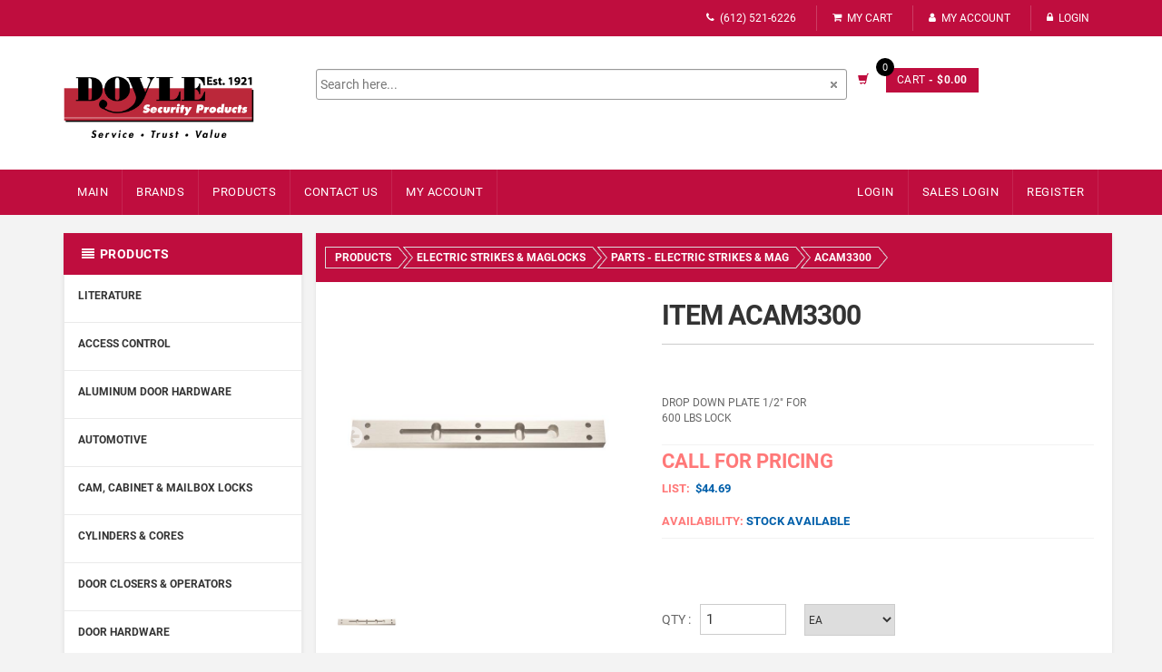

--- FILE ---
content_type: application/javascript
request_url: https://shop.doylesecurity.com/2108.352117822c782d0b.js
body_size: 83862
content:
"use strict";(self.webpackChunkD1ECOMMERCESSR=self.webpackChunkD1ECOMMERCESSR||[]).push([[2108],{72108:(pr,Y,C)=>{C.r(Y),C.d(Y,{ProductDetailModule:()=>q});var T=C(36895),D=C(34793),i=C(94650),N=C(11481),g=C(37340);const oi=function(s){return{"ngx-gallery-active":s}};function ri(s,e){if(1&s){const t=i.EpF();i.TgZ(0,"div",1),i.NdJ("click",function(o){const l=i.CHM(t).index,h=i.oxw();return i.KtG(h.handleChange(o,l))}),i.qZA()}if(2&s){const t=e.index,n=i.oxw();i.Q6J("ngClass",i.VKq(1,oi,t===n.active))}}const li=["previewImage"];function ai(s,e){if(1&s){const t=i.EpF();i.TgZ(0,"ngx-gallery-arrows",16),i.NdJ("prevClick",function(){i.CHM(t);const o=i.oxw();return i.KtG(o.showPrev())})("nextClick",function(){i.CHM(t);const o=i.oxw();return i.KtG(o.showNext())}),i.qZA()}if(2&s){const t=i.oxw();i.Q6J("prevDisabled",!t.canShowPrev())("nextDisabled",!t.canShowNext())("arrowPrevIcon",t.arrowPrevIcon)("arrowNextIcon",t.arrowNextIcon)}}function ci(s,e){if(1&s){const t=i.EpF();i.TgZ(0,"ngx-gallery-action",17),i.NdJ("closeClick",function(o){const l=i.CHM(t).$implicit,h=i.oxw();return i.KtG(l.onClick(o,h.index))}),i.qZA()}if(2&s){const t=e.$implicit;i.Q6J("icon",t.icon)("disabled",t.disabled)("titleText",t.titleText)}}function di(s,e){if(1&s&&(i.TgZ(0,"a",18),i._UZ(1,"i"),i.qZA()),2&s){const t=i.oxw();i.Q6J("href",t.src,i.LSH),i.xp6(1),i.Gre("ngx-gallery-icon-content ",t.downloadIcon,"")}}function hi(s,e){if(1&s){const t=i.EpF();i.TgZ(0,"ngx-gallery-action",19),i.NdJ("closeClick",function(){i.CHM(t);const o=i.oxw();return i.KtG(o.zoomOut())}),i.qZA()}if(2&s){const t=i.oxw();i.Q6J("icon",t.zoomOutIcon)("disabled",!t.canZoomOut())}}function ui(s,e){if(1&s){const t=i.EpF();i.TgZ(0,"ngx-gallery-action",19),i.NdJ("closeClick",function(){i.CHM(t);const o=i.oxw();return i.KtG(o.zoomIn())}),i.qZA()}if(2&s){const t=i.oxw();i.Q6J("icon",t.zoomInIcon)("disabled",!t.canZoomIn())}}function pi(s,e){if(1&s){const t=i.EpF();i.TgZ(0,"ngx-gallery-action",7),i.NdJ("closeClick",function(){i.CHM(t);const o=i.oxw();return i.KtG(o.rotateLeft())}),i.qZA()}if(2&s){const t=i.oxw();i.Q6J("icon",t.rotateLeftIcon)}}function _i(s,e){if(1&s){const t=i.EpF();i.TgZ(0,"ngx-gallery-action",7),i.NdJ("closeClick",function(){i.CHM(t);const o=i.oxw();return i.KtG(o.rotateRight())}),i.qZA()}if(2&s){const t=i.oxw();i.Q6J("icon",t.rotateRightIcon)}}function mi(s,e){if(1&s){const t=i.EpF();i.TgZ(0,"ngx-gallery-action",7),i.NdJ("closeClick",function(){i.CHM(t);const o=i.oxw();return i.KtG(o.manageFullscreen())}),i.qZA()}if(2&s){const t=i.oxw();i.Q6J("icon","ngx-gallery-fullscreen "+t.fullscreenIcon)}}function gi(s,e){if(1&s){const t=i.EpF();i.TgZ(0,"img",20,21),i.NdJ("click",function(o){return o.stopPropagation()})("mouseenter",function(){i.CHM(t);const o=i.oxw();return i.KtG(o.imageMouseEnter())})("mouseleave",function(){i.CHM(t);const o=i.oxw();return i.KtG(o.imageMouseLeave())})("mousedown",function(o){i.CHM(t);const a=i.oxw();return i.KtG(a.mouseDownHandler(o))})("touchstart",function(o){i.CHM(t);const a=i.oxw();return i.KtG(a.mouseDownHandler(o))}),i.qZA()}if(2&s){const t=i.oxw();i.Udp("transform",t.getTransform())("left",t.positionLeft+"px")("top",t.positionTop+"px"),i.ekj("ngx-gallery-active",!t.loading)("animation",t.animation)("ngx-gallery-grab",t.canDragOnZoom()),i.Q6J("src",t.src,i.LSH)}}function fi(s,e){if(1&s){const t=i.EpF();i.TgZ(0,"video",22,21),i.NdJ("click",function(o){return o.stopPropagation()})("mouseenter",function(){i.CHM(t);const o=i.oxw();return i.KtG(o.imageMouseEnter())})("mouseleave",function(){i.CHM(t);const o=i.oxw();return i.KtG(o.imageMouseLeave())})("mousedown",function(o){i.CHM(t);const a=i.oxw();return i.KtG(a.mouseDownHandler(o))})("touchstart",function(o){i.CHM(t);const a=i.oxw();return i.KtG(a.mouseDownHandler(o))}),i._UZ(2,"source",23),i._uU(3," Your browser does not support the video tag. "),i.qZA()}if(2&s){const t=i.oxw();i.Udp("transform",t.getTransform())("left",t.positionLeft+"px")("top",t.positionTop+"px"),i.ekj("ngx-gallery-active",!t.loading)("animation",t.animation)("ngx-gallery-grab",t.canDragOnZoom()),i.xp6(2),i.Q6J("src",t.src,i.LSH)}}function vi(s,e){if(1&s){const t=i.EpF();i.TgZ(0,"ngx-gallery-bullets",24),i.NdJ("bulletChange",function(o){i.CHM(t);const a=i.oxw();return i.KtG(a.showAtIndex(o))}),i.qZA()}if(2&s){const t=i.oxw();i.Q6J("count",t.images.length)("active",t.index)}}function xi(s,e){if(1&s&&(i.TgZ(0,"div",25),i.NdJ("click",function(n){return n.stopPropagation()}),i.qZA()),2&s){const t=i.oxw();i.Q6J("innerHTML",t.description,i.oJD)}}function yi(s,e){if(1&s){const t=i.EpF();i.TgZ(0,"ngx-gallery-action",8),i.NdJ("closeClick",function(o){const l=i.CHM(t).$implicit,h=i.oxw(2).$implicit;return i.KtG(l.onClick(o,h.index))}),i.qZA()}if(2&s){const t=e.$implicit;i.Q6J("icon",t.icon)("disabled",t.disabled)("titleText",t.titleText)}}function wi(s,e){if(1&s&&(i.TgZ(0,"div",9),i.NdJ("click",function(n){return n.stopPropagation()}),i.qZA()),2&s){const t=i.oxw(2).$implicit,n=i.oxw();i.Q6J("innerHTML",n.descriptions[t.index],i.oJD)}}const R=function(s){return{"ngx-gallery-clickable":s}};function bi(s,e){if(1&s){const t=i.EpF();i.TgZ(0,"div",4),i.NdJ("click",function(o){i.CHM(t);const a=i.oxw().$implicit,l=i.oxw();return i.KtG(l.handleClick(o,a.index))})("@animation.start",function(o){i.CHM(t);const a=i.oxw(2);return i.KtG(a.onStart(o))})("@animation.done",function(o){i.CHM(t);const a=i.oxw(2);return i.KtG(a.onDone(o))}),i.TgZ(1,"div",5),i.YNc(2,yi,1,3,"ngx-gallery-action",6),i.qZA(),i.YNc(3,wi,1,1,"div",7),i.qZA()}if(2&s){const t=i.oxw().$implicit,n=i.oxw();i.Udp("background-image",n.getSafeUrl(t.src)),i.Q6J("ngClass",i.VKq(6,R,n.clickable))("@animation",n.action),i.xp6(2),i.Q6J("ngForOf",n.actions),i.xp6(1),i.Q6J("ngIf",n.showDescription&&n.descriptions[t.index])}}function Pi(s,e){if(1&s){const t=i.EpF();i.TgZ(0,"ngx-gallery-action",8),i.NdJ("closeClick",function(o){const l=i.CHM(t).$implicit,h=i.oxw(2).$implicit;return i.KtG(l.onClick(o,h.index))}),i.qZA()}if(2&s){const t=e.$implicit;i.Q6J("icon",t.icon)("disabled",t.disabled)("titleText",t.titleText)}}function Ci(s,e){if(1&s&&(i.TgZ(0,"div",9),i.NdJ("click",function(n){return n.stopPropagation()}),i.qZA()),2&s){const t=i.oxw(2).$implicit,n=i.oxw();i.Q6J("innerHTML",n.descriptions[t.index],i.oJD)}}function Ti(s,e){if(1&s){const t=i.EpF();i.TgZ(0,"div",4),i.NdJ("click",function(o){i.CHM(t);const a=i.oxw().$implicit,l=i.oxw();return i.KtG(l.handleClick(o,a.index))})("@animation.start",function(o){i.CHM(t);const a=i.oxw(2);return i.KtG(a.onStart(o))})("@animation.done",function(o){i.CHM(t);const a=i.oxw(2);return i.KtG(a.onDone(o))}),i.TgZ(1,"video",10),i._UZ(2,"source",11),i._uU(3," Your browser does not support the video tag. "),i.qZA(),i.TgZ(4,"div",5),i.YNc(5,Pi,1,3,"ngx-gallery-action",6),i.qZA(),i.YNc(6,Ci,1,1,"div",7),i.qZA()}if(2&s){const t=i.oxw().$implicit,n=i.oxw();i.Udp("background-image",n.getSafeUrl(t.src)),i.Q6J("ngClass",i.VKq(7,R,n.clickable))("@animation",n.action),i.xp6(2),i.Q6J("src",t.src,i.LSH),i.xp6(3),i.Q6J("ngForOf",n.actions),i.xp6(1),i.Q6J("ngIf",n.showDescription&&n.descriptions[t.index])}}function Ii(s,e){if(1&s&&(i.ynx(0),i.YNc(1,bi,4,8,"div",3),i.YNc(2,Ti,7,9,"div",3),i.BQk()),2&s){const t=e.$implicit,n=i.oxw();i.xp6(1),i.Q6J("ngIf","image"===t.type&&t.index===n._selectedIndex),i.xp6(1),i.Q6J("ngIf","video"===t.type&&t.index===n._selectedIndex)}}function Gi(s,e){if(1&s){const t=i.EpF();i.TgZ(0,"ngx-gallery-bullets",12),i.NdJ("bulletChange",function(o){i.CHM(t);const a=i.oxw();return i.KtG(a.show(o))}),i.qZA()}if(2&s){const t=i.oxw();i.Q6J("count",t.images.length)("active",t._selectedIndex)}}function Zi(s,e){if(1&s){const t=i.EpF();i.TgZ(0,"ngx-gallery-arrows",13),i.NdJ("prevClick",function(){i.CHM(t);const o=i.oxw();return i.KtG(o.showPrev())})("nextClick",function(){i.CHM(t);const o=i.oxw();return i.KtG(o.showNext())}),i.qZA()}if(2&s){const t=i.oxw();i.Gre("ngx-gallery-image-size-",t.size,""),i.Q6J("prevDisabled",!t.canShowPrev())("nextDisabled",!t.canShowNext())("arrowPrevIcon",t.arrowPrevIcon)("arrowNextIcon",t.arrowNextIcon)}}const O=function(s,e){return{"ngx-gallery-active":s,"ngx-gallery-clickable":e}};function Ai(s,e){if(1&s&&i._UZ(0,"div",9),2&s){const t=i.oxw(),n=t.$implicit,o=t.index,a=i.oxw();i.Udp("background-image",a.getSafeUrl(n)),i.Q6J("ngClass",i.WLB(3,O,o===a.selectedIndex,a.clickable))}}function Di(s,e){if(1&s&&(i.TgZ(0,"div",10)(1,"video",11),i._UZ(2,"source",12),i._uU(3," Your browser does not support the video tag. "),i.qZA()()),2&s){const t=i.oxw(),n=t.index,o=t.$implicit,a=i.oxw();i.xp6(1),i.Q6J("ngClass",i.WLB(2,O,n===a.selectedIndex,a.clickable)),i.xp6(1),i.Q6J("src",o,i.LSH)}}function Ni(s,e){if(1&s){const t=i.EpF();i.TgZ(0,"ngx-gallery-action",13),i.NdJ("closeClick",function(o){const l=i.CHM(t).$implicit,h=i.oxw().index;return i.KtG(l.onClick(o,h))}),i.qZA()}if(2&s){const t=e.$implicit;i.Q6J("icon",t.icon)("disabled",t.disabled)("titleText",t.titleText)}}function ki(s,e){if(1&s&&(i.TgZ(0,"div",14)(1,"span",15),i._uU(2),i.qZA()()),2&s){const t=i.oxw(2);i.xp6(2),i.hij("+",t.remainingCountValue,"")}}function qi(s,e){if(1&s){const t=i.EpF();i.TgZ(0,"a",3),i.NdJ("click",function(o){const l=i.CHM(t).index,h=i.oxw();return i.KtG(h.handleClick(o,l))}),i.YNc(1,Ai,1,6,"div",4),i.YNc(2,Di,4,5,"div",5),i.TgZ(3,"div",6),i.YNc(4,Ni,1,3,"ngx-gallery-action",7),i.qZA(),i.YNc(5,ki,3,1,"div",8),i.qZA()}if(2&s){const t=e.$implicit,n=e.index,o=i.oxw();i.Udp("width",o.getThumbnailWidth())("height",o.getThumbnailHeight())("left",o.getThumbnailLeft(n))("top",o.getThumbnailTop(n)),i.Q6J("href",o.hasLink(n)?o.links[n]:"#",i.LSH)("target",o.linkTarget)("ngClass",i.WLB(16,O,n===o.selectedIndex,o.clickable)),i.uIk("aria-label",o.labels[n]),i.xp6(1),i.Q6J("ngIf","image"===o.getFileType(t)),i.xp6(1),i.Q6J("ngIf","video"===o.getFileType(t)),i.xp6(2),i.Q6J("ngForOf",o.actions),i.xp6(1),i.Q6J("ngIf",o.remainingCount&&o.remainingCountValue&&n===o.rows*o.columns-1)}}function Li(s,e){if(1&s){const t=i.EpF();i.TgZ(0,"ngx-gallery-arrows",16),i.NdJ("prevClick",function(){i.CHM(t);const o=i.oxw();return i.KtG(o.moveLeft())})("nextClick",function(){i.CHM(t);const o=i.oxw();return i.KtG(o.moveRight())}),i.qZA()}if(2&s){const t=i.oxw();i.Q6J("prevDisabled",!t.canMoveLeft())("nextDisabled",!t.canMoveRight())("arrowPrevIcon",t.arrowPrevIcon)("arrowNextIcon",t.arrowNextIcon)}}function Si(s,e){if(1&s){const t=i.EpF();i.TgZ(0,"ngx-gallery-image",3),i.NdJ("imageClick",function(o){i.CHM(t);const a=i.oxw();return i.KtG(a.openPreview(o))})("activeChange",function(o){i.CHM(t);const a=i.oxw();return i.KtG(a.selectFromImage(o))})("animating",function(o){i.CHM(t);const a=i.oxw();return i.KtG(a.setAnimating(o))}),i.qZA()}if(2&s){const t=i.oxw();i.Udp("height",t.getImageHeight()),i.Q6J("images",t.mediumImages)("clickable",null==t.currentOptions?null:t.currentOptions.preview)("selectedIndex",t.selectedIndex)("arrows",null==t.currentOptions?null:t.currentOptions.imageArrows)("arrowsAutoHide",null==t.currentOptions?null:t.currentOptions.imageArrowsAutoHide)("arrowPrevIcon",null==t.currentOptions?null:t.currentOptions.arrowPrevIcon)("arrowNextIcon",null==t.currentOptions?null:t.currentOptions.arrowNextIcon)("swipe",null==t.currentOptions?null:t.currentOptions.imageSwipe)("animation",null==t.currentOptions?null:t.currentOptions.imageAnimation)("size",null==t.currentOptions?null:t.currentOptions.imageSize)("autoPlay",null==t.currentOptions?null:t.currentOptions.imageAutoPlay)("autoPlayInterval",null==t.currentOptions?null:t.currentOptions.imageAutoPlayInterval)("autoPlayPauseOnHover",null==t.currentOptions?null:t.currentOptions.imageAutoPlayPauseOnHover)("infinityMove",null==t.currentOptions?null:t.currentOptions.imageInfinityMove)("lazyLoading",null==t.currentOptions?null:t.currentOptions.lazyLoading)("actions",null==t.currentOptions?null:t.currentOptions.imageActions)("descriptions",t.descriptions)("showDescription",null==t.currentOptions?null:t.currentOptions.imageDescription)("bullets",null==t.currentOptions?null:t.currentOptions.imageBullets)}}const Mi=function(){return[]};function Qi(s,e){if(1&s){const t=i.EpF();i.TgZ(0,"ngx-gallery-thumbnails",4),i.NdJ("activeChange",function(o){i.CHM(t);const a=i.oxw();return i.KtG(a.selectFromThumbnails(o))}),i.qZA()}if(2&s){const t=i.oxw();i.Udp("margin-top",t.getThumbnailsMarginTop())("margin-bottom",t.getThumbnailsMarginBottom())("height",t.getThumbnailsHeight()),i.Q6J("images",t.smallImages)("isAnimating",t.isAnimating)("links",null!=t.currentOptions&&t.currentOptions.thumbnailsAsLinks?t.links:i.DdM(28,Mi))("labels",t.labels)("linkTarget",null==t.currentOptions?null:t.currentOptions.linkTarget)("selectedIndex",t.selectedIndex)("columns",null==t.currentOptions?null:t.currentOptions.thumbnailsColumns)("rows",null==t.currentOptions?null:t.currentOptions.thumbnailsRows)("margin",null==t.currentOptions?null:t.currentOptions.thumbnailMargin)("arrows",null==t.currentOptions?null:t.currentOptions.thumbnailsArrows)("arrowsAutoHide",null==t.currentOptions?null:t.currentOptions.thumbnailsArrowsAutoHide)("arrowPrevIcon",null==t.currentOptions?null:t.currentOptions.arrowPrevIcon)("arrowNextIcon",null==t.currentOptions?null:t.currentOptions.arrowNextIcon)("clickable",(null==t.currentOptions?null:t.currentOptions.image)||(null==t.currentOptions?null:t.currentOptions.preview))("swipe",null==t.currentOptions?null:t.currentOptions.thumbnailsSwipe)("size",null==t.currentOptions?null:t.currentOptions.thumbnailSize)("moveSize",null==t.currentOptions?null:t.currentOptions.thumbnailsMoveSize)("order",null==t.currentOptions?null:t.currentOptions.thumbnailsOrder)("remainingCount",null==t.currentOptions?null:t.currentOptions.thumbnailsRemainingCount)("lazyLoading",null==t.currentOptions?null:t.currentOptions.lazyLoading)("actions",null==t.currentOptions?null:t.currentOptions.thumbnailActions)("ngClass",null==t.currentOptions?null:t.currentOptions.thumbnailClasses)}}let L=(()=>{class s{constructor(t){this.renderer=t,this.swipeHandlers=new Map}manageSwipe(t,n,o,a,l){const h=this.getSwipeHandlers(o);try{t&&!h?this.swipeHandlers.set(o,[this.renderer.listen(n.nativeElement,"swipeleft",()=>a()),this.renderer.listen(n.nativeElement,"swiperight",()=>l())]):!t&&h&&(h.map(d=>d()),this.removeSwipeHandlers(o))}catch{}}validateUrl(t){return t.replace?t.replace(new RegExp(" ","g"),"%20").replace(new RegExp("'","g"),"%27"):t}getBackgroundUrl(t){return"url('"+this.validateUrl(t)+"')"}getFileType(t){const n=t.split(".").pop().toLowerCase();return"avi"===n||"flv"===n||"wmv"===n||"mov"===n||"mp4"===n?"video":"image"}getSwipeHandlers(t){return this.swipeHandlers.get(t)}removeSwipeHandlers(t){this.swipeHandlers.delete(t)}}return s.\u0275fac=function(t){return new(t||s)(i.LFG(i.Qsj))},s.\u0275prov=i.Yz7({token:s,factory:s.\u0275fac,providedIn:"root"}),s})(),U=(()=>{class s{constructor(){this.prevClick=new i.vpe,this.nextClick=new i.vpe}handlePrevClick(){this.prevClick.emit()}handleNextClick(){this.nextClick.emit()}}return s.\u0275fac=function(t){return new(t||s)},s.\u0275cmp=i.Xpm({type:s,selectors:[["ngx-gallery-arrows"]],inputs:{prevDisabled:"prevDisabled",nextDisabled:"nextDisabled",arrowPrevIcon:"arrowPrevIcon",arrowNextIcon:"arrowNextIcon"},outputs:{prevClick:"prevClick",nextClick:"nextClick"},decls:6,vars:10,consts:[[1,"ngx-gallery-arrows-wrapper","ngx-gallery-arrow-left"],["aria-hidden","true",1,"ngx-gallery-icon","ngx-gallery-arrow",3,"click"],[1,"ngx-gallery-arrows-wrapper","ngx-gallery-arrow-right"]],template:function(t,n){1&t&&(i.TgZ(0,"div",0)(1,"div",1),i.NdJ("click",function(){return n.handlePrevClick()}),i._UZ(2,"i"),i.qZA()(),i.TgZ(3,"div",2)(4,"div",1),i.NdJ("click",function(){return n.handleNextClick()}),i._UZ(5,"i"),i.qZA()()),2&t&&(i.xp6(1),i.ekj("ngx-gallery-disabled",n.prevDisabled),i.xp6(1),i.Gre("ngx-gallery-icon-content ",n.arrowPrevIcon,""),i.xp6(2),i.ekj("ngx-gallery-disabled",n.nextDisabled),i.xp6(1),i.Gre("ngx-gallery-icon-content ",n.arrowNextIcon,""))},styles:[".ngx-gallery-arrow-wrapper[_ngcontent-%COMP%]{position:absolute;height:100%;width:1px;display:table;table-layout:fixed}.ngx-gallery-preview-img-wrapper[_ngcontent-%COMP%]   .ngx-gallery-arrow-wrapper[_ngcontent-%COMP%]{z-index:10001}.ngx-gallery-arrow-left[_ngcontent-%COMP%]{left:0}.ngx-gallery-arrow-right[_ngcontent-%COMP%]{right:0}.ngx-gallery-arrow[_ngcontent-%COMP%]{top:50%;transform:translateY(-50%);cursor:pointer}.ngx-gallery-arrow.ngx-gallery-disabled[_ngcontent-%COMP%]{opacity:.6;cursor:default}.ngx-gallery-arrow-left[_ngcontent-%COMP%]   .ngx-gallery-arrow[_ngcontent-%COMP%]{left:10px}.ngx-gallery-arrow-right[_ngcontent-%COMP%]   .ngx-gallery-arrow[_ngcontent-%COMP%]{right:10px}"],changeDetection:0}),s})(),E=(()=>{class s{constructor(){this.disabled=!1,this.titleText="",this.closeClick=new i.vpe}handleClick(t){this.disabled||this.closeClick.emit(t),t.stopPropagation(),t.preventDefault()}}return s.\u0275fac=function(t){return new(t||s)},s.\u0275cmp=i.Xpm({type:s,selectors:[["ngx-gallery-action"]],inputs:{icon:"icon",disabled:"disabled",titleText:"titleText"},outputs:{closeClick:"closeClick"},decls:2,vars:6,consts:[["aria-hidden","true",1,"ngx-gallery-icon",3,"title","click"]],template:function(t,n){1&t&&(i.TgZ(0,"div",0),i.NdJ("click",function(a){return n.handleClick(a)}),i._UZ(1,"i"),i.qZA()),2&t&&(i.ekj("ngx-gallery-icon-disabled",n.disabled),i.s9C("title",n.titleText),i.xp6(1),i.Gre("ngx-gallery-icon-content ",n.icon,""))},styles:[".ngx-gallery-icon[_ngcontent-%COMP%]{color:#fff;font-size:25px;position:absolute;z-index:2000;display:inline-block}.ngx-gallery-icon[_ngcontent-%COMP%]{position:relative;margin-right:10px;margin-top:10px;font-size:25px;cursor:pointer;text-decoration:none}.ngx-gallery-icon[_ngcontent-%COMP%]   .ngx-gallery-icon-content[_ngcontent-%COMP%]{display:block}"],changeDetection:0}),s})(),H=(()=>{class s{constructor(){this.active=0,this.bulletChange=new i.vpe}getBullets(){return Array(this.count)}handleChange(t,n){this.bulletChange.emit(n)}}return s.\u0275fac=function(t){return new(t||s)},s.\u0275cmp=i.Xpm({type:s,selectors:[["ngx-gallery-bullets"]],inputs:{count:"count",active:"active"},outputs:{bulletChange:"bulletChange"},decls:1,vars:1,consts:[["class","ngx-gallery-bullet",3,"ngClass","click",4,"ngFor","ngForOf"],[1,"ngx-gallery-bullet",3,"ngClass","click"]],template:function(t,n){1&t&&i.YNc(0,ri,1,3,"div",0),2&t&&i.Q6J("ngForOf",n.getBullets())},dependencies:[T.sg,T.mk],styles:["[_nghost-%COMP%]{position:absolute;z-index:2000;display:inline-flex;left:50%;transform:translate(-50%);bottom:0;padding:10px}.ngx-gallery-bullet[_ngcontent-%COMP%]{width:10px;height:10px;border-radius:50%;cursor:pointer;background:white}.ngx-gallery-bullet[_ngcontent-%COMP%]:not(:first-child){margin-left:5px}.ngx-gallery-bullet[_ngcontent-%COMP%]:hover, .ngx-gallery-bullet.ngx-gallery-active[_ngcontent-%COMP%]{background:black}"],changeDetection:0}),s})(),z=(()=>{class s{constructor(t,n,o,a,l){this.sanitization=t,this.elementRef=n,this.helperService=o,this.renderer=a,this.changeDetectorRef=l,this.showSpinner=!1,this.positionLeft=0,this.positionTop=0,this.zoomValue=1,this.loading=!1,this.rotateValue=0,this.index=0,this.previewOpen=new i.vpe,this.previewClose=new i.vpe,this.activeChange=new i.vpe,this.isOpen=!1,this.initialX=0,this.initialY=0,this.initialLeft=0,this.initialTop=0,this.isMove=!1}ngOnInit(){this.arrows&&this.arrowsAutoHide&&(this.arrows=!1)}ngOnChanges(t){t.swipe&&this.helperService.manageSwipe(this.swipe,this.elementRef,"preview",()=>this.showNext(),()=>this.showPrev())}ngOnDestroy(){this.keyDownListener&&this.keyDownListener()}onMouseEnter(){this.arrowsAutoHide&&!this.arrows&&(this.arrows=!0)}onMouseLeave(){this.arrowsAutoHide&&this.arrows&&(this.arrows=!1)}onKeyDown(t){this.isOpen&&(this.keyboardNavigation&&(this.isKeyboardPrev(t)?this.showPrev():this.isKeyboardNext(t)&&this.showNext()),this.closeOnEsc&&this.isKeyboardEsc(t)&&this.close())}open(t){this.previewOpen.emit(),this.index=t,this.isOpen=!0,this.show(!0),this.forceFullscreen&&this.manageFullscreen(),this.keyDownListener=this.renderer.listen("window","keydown",n=>this.onKeyDown(n))}close(){this.isOpen=!1;const t=this.previewImage.nativeElement;t.currentTime>0&&!t.paused&&!t.ended&&t.readyState>2&&t.pause(),this.closeFullscreen(),this.previewClose.emit(),this.stopAutoPlay(),this.keyDownListener&&this.keyDownListener()}imageMouseEnter(){this.autoPlay&&this.autoPlayPauseOnHover&&this.stopAutoPlay()}imageMouseLeave(){this.autoPlay&&this.autoPlayPauseOnHover&&this.startAutoPlay()}startAutoPlay(){this.autoPlay&&(this.stopAutoPlay(),this.timer=setTimeout(()=>{this.showNext()||(this.index=-1,this.showNext())},this.autoPlayInterval))}stopAutoPlay(){this.timer&&clearTimeout(this.timer)}showAtIndex(t){this.index=t,this.show()}showNext(){return!!this.canShowNext()&&(this.index++,this.index===this.images.length&&(this.index=0),this.show(),!0)}showPrev(){this.canShowPrev()&&(this.index--,this.index<0&&(this.index=this.images.length-1),this.show())}canShowNext(){return!this.loading&&!!this.images&&(this.infinityMove||this.index<this.images.length-1)}canShowPrev(){return!this.loading&&!!this.images&&(this.infinityMove||this.index>0)}manageFullscreen(){if(this.fullscreen||this.forceFullscreen){const t=document;t.fullscreenElement||t.mozFullScreenElement||t.webkitFullscreenElement||t.msFullscreenElement?this.closeFullscreen():this.openFullscreen()}}getSafeUrl(t){return this.sanitization.bypassSecurityTrustUrl(t)}getFileType(t){return this.helperService.getFileType(t)}zoomIn(){this.canZoomIn()&&(this.zoomValue+=this.zoomStep,this.zoomValue>this.zoomMax&&(this.zoomValue=this.zoomMax))}zoomOut(){this.canZoomOut()&&(this.zoomValue-=this.zoomStep,this.zoomValue<this.zoomMin&&(this.zoomValue=this.zoomMin),this.zoomValue<=1&&this.resetPosition())}rotateLeft(){this.rotateValue-=90}rotateRight(){this.rotateValue+=90}getTransform(){return this.sanitization.bypassSecurityTrustStyle("scale("+this.zoomValue+") rotate("+this.rotateValue+"deg)")}canZoomIn(){return this.zoomValue<this.zoomMax}canZoomOut(){return this.zoomValue>this.zoomMin}canDragOnZoom(){return this.zoom&&this.zoomValue>1}mouseDownHandler(t){this.canDragOnZoom()&&(this.initialX=this.getClientX(t),this.initialY=this.getClientY(t),this.initialLeft=this.positionLeft,this.initialTop=this.positionTop,this.isMove=!0,t.preventDefault())}mouseUpHandler(t){this.isMove=!1}mouseMoveHandler(t){this.isMove&&(this.positionLeft=this.initialLeft+(this.getClientX(t)-this.initialX),this.positionTop=this.initialTop+(this.getClientY(t)-this.initialY))}getClientX(t){return t.touches&&t.touches.length?t.touches[0].clientX:t.clientX}getClientY(t){return t.touches&&t.touches.length?t.touches[0].clientY:t.clientY}resetPosition(){this.zoom&&(this.positionLeft=0,this.positionTop=0)}isKeyboardNext(t){return 39===t.keyCode}isKeyboardPrev(t){return 37===t.keyCode}isKeyboardEsc(t){return 27===t.keyCode}openFullscreen(){const t=document.documentElement;t.requestFullscreen?t.requestFullscreen():t.msRequestFullscreen?t.msRequestFullscreen():t.mozRequestFullScreen?t.mozRequestFullScreen():t.webkitRequestFullscreen&&t.webkitRequestFullscreen()}closeFullscreen(){if(this.isFullscreen()){const t=document;t.exitFullscreen?t.exitFullscreen():t.msExitFullscreen?t.msExitFullscreen():t.mozCancelFullScreen?t.mozCancelFullScreen():t.webkitExitFullscreen&&t.webkitExitFullscreen()}}isFullscreen(){const t=document;return t.fullscreenElement||t.webkitFullscreenElement||t.mozFullScreenElement||t.msFullscreenElement}show(t=!1){this.loading=!0,this.stopAutoPlay(),this.activeChange.emit(this.index),t||!this.animation?this._show():setTimeout(()=>this._show(),600)}_show(){this.zoomValue=1,this.rotateValue=0,this.resetPosition(),this.src=this.getSafeUrl(this.images[this.index]),this.type=this.getFileType(this.images[this.index]),this.srcIndex=this.index,this.description=this.descriptions[this.index],this.changeDetectorRef.markForCheck(),setTimeout(()=>{this.isLoaded(this.previewImage.nativeElement)||"video"===this.type?(this.loading=!1,this.startAutoPlay(),this.changeDetectorRef.markForCheck()):"video"===this.type||(setTimeout(()=>{this.loading&&(this.showSpinner=!0,this.changeDetectorRef.markForCheck())}),this.previewImage.nativeElement.onload=()=>{this.loading=!1,this.showSpinner=!1,this.previewImage.nativeElement.onload=null,this.startAutoPlay(),this.changeDetectorRef.markForCheck()})})}isLoaded(t){return!(!t.complete||typeof t.naturalWidth<"u"&&0===t.naturalWidth)}}return s.\u0275fac=function(t){return new(t||s)(i.Y36(N.H7),i.Y36(i.SBq),i.Y36(L),i.Y36(i.Qsj),i.Y36(i.sBO))},s.\u0275cmp=i.Xpm({type:s,selectors:[["ngx-gallery-preview"]],viewQuery:function(t,n){if(1&t&&i.Gf(li,5),2&t){let o;i.iGM(o=i.CRH())&&(n.previewImage=o.first)}},hostBindings:function(t,n){1&t&&i.NdJ("mouseenter",function(){return n.onMouseEnter()})("mouseleave",function(){return n.onMouseLeave()})},inputs:{images:"images",descriptions:"descriptions",showDescription:"showDescription",arrows:"arrows",arrowsAutoHide:"arrowsAutoHide",swipe:"swipe",fullscreen:"fullscreen",forceFullscreen:"forceFullscreen",closeOnClick:"closeOnClick",closeOnEsc:"closeOnEsc",keyboardNavigation:"keyboardNavigation",arrowPrevIcon:"arrowPrevIcon",arrowNextIcon:"arrowNextIcon",closeIcon:"closeIcon",fullscreenIcon:"fullscreenIcon",spinnerIcon:"spinnerIcon",autoPlay:"autoPlay",autoPlayInterval:"autoPlayInterval",autoPlayPauseOnHover:"autoPlayPauseOnHover",infinityMove:"infinityMove",zoom:"zoom",zoomStep:"zoomStep",zoomMax:"zoomMax",zoomMin:"zoomMin",zoomInIcon:"zoomInIcon",zoomOutIcon:"zoomOutIcon",animation:"animation",actions:"actions",rotate:"rotate",rotateLeftIcon:"rotateLeftIcon",rotateRightIcon:"rotateRightIcon",download:"download",downloadIcon:"downloadIcon",bullets:"bullets"},outputs:{previewOpen:"previewOpen",previewClose:"previewClose",activeChange:"activeChange"},features:[i.TTD],decls:19,vars:18,consts:[[3,"prevDisabled","nextDisabled","arrowPrevIcon","arrowNextIcon","prevClick","nextClick",4,"ngIf"],[1,"ngx-gallery-preview-top"],[1,"ngx-gallery-preview-icons"],[3,"icon","disabled","titleText","closeClick",4,"ngFor","ngForOf"],["class","ngx-gallery-icon","aria-hidden","true","download","",3,"href",4,"ngIf"],[3,"icon","disabled","closeClick",4,"ngIf"],[3,"icon","closeClick",4,"ngIf"],[3,"icon","closeClick"],[1,"ngx-spinner-wrapper","ngx-gallery-center"],["aria-hidden","true"],[1,"ngx-gallery-preview-wrapper",3,"click","mouseup","mousemove","touchend","touchmove"],[1,"ngx-gallery-preview-img-wrapper"],["class","ngx-gallery-preview-img ngx-gallery-center",3,"src","ngx-gallery-active","animation","ngx-gallery-grab","transform","left","top","click","mouseenter","mouseleave","mousedown","touchstart",4,"ngIf"],["controls","","style","width: 100%; height: 100%;","class","ngx-gallery-preview-img ngx-gallery-center",3,"ngx-gallery-active","animation","ngx-gallery-grab","transform","left","top","click","mouseenter","mouseleave","mousedown","touchstart",4,"ngIf"],[3,"count","active","bulletChange",4,"ngIf"],["class","ngx-gallery-preview-text",3,"innerHTML","click",4,"ngIf"],[3,"prevDisabled","nextDisabled","arrowPrevIcon","arrowNextIcon","prevClick","nextClick"],[3,"icon","disabled","titleText","closeClick"],["aria-hidden","true","download","",1,"ngx-gallery-icon",3,"href"],[3,"icon","disabled","closeClick"],[1,"ngx-gallery-preview-img","ngx-gallery-center",3,"src","click","mouseenter","mouseleave","mousedown","touchstart"],["previewImage",""],["controls","",1,"ngx-gallery-preview-img","ngx-gallery-center",2,"width","100%","height","100%",3,"click","mouseenter","mouseleave","mousedown","touchstart"],[3,"src"],[3,"count","active","bulletChange"],[1,"ngx-gallery-preview-text",3,"innerHTML","click"]],template:function(t,n){1&t&&(i.YNc(0,ai,1,4,"ngx-gallery-arrows",0),i.TgZ(1,"div",1)(2,"div",2),i.YNc(3,ci,1,3,"ngx-gallery-action",3),i.YNc(4,di,2,4,"a",4),i.YNc(5,hi,1,2,"ngx-gallery-action",5),i.YNc(6,ui,1,2,"ngx-gallery-action",5),i.YNc(7,pi,1,1,"ngx-gallery-action",6),i.YNc(8,_i,1,1,"ngx-gallery-action",6),i.YNc(9,mi,1,1,"ngx-gallery-action",6),i.TgZ(10,"ngx-gallery-action",7),i.NdJ("closeClick",function(){return n.close()}),i.qZA()()(),i.TgZ(11,"div",8),i._UZ(12,"i",9),i.qZA(),i.TgZ(13,"div",10),i.NdJ("click",function(){return n.closeOnClick&&n.close()})("mouseup",function(a){return n.mouseUpHandler(a)})("mousemove",function(a){return n.mouseMoveHandler(a)})("touchend",function(a){return n.mouseUpHandler(a)})("touchmove",function(a){return n.mouseMoveHandler(a)}),i.TgZ(14,"div",11),i.YNc(15,gi,2,13,"img",12),i.YNc(16,fi,4,13,"video",13),i.YNc(17,vi,1,2,"ngx-gallery-bullets",14),i.qZA(),i.YNc(18,xi,1,1,"div",15),i.qZA()),2&t&&(i.Q6J("ngIf",n.arrows),i.xp6(3),i.Q6J("ngForOf",n.actions),i.xp6(1),i.Q6J("ngIf",n.download&&n.src),i.xp6(1),i.Q6J("ngIf",n.zoom),i.xp6(1),i.Q6J("ngIf",n.zoom),i.xp6(1),i.Q6J("ngIf",n.rotate),i.xp6(1),i.Q6J("ngIf",n.rotate),i.xp6(1),i.Q6J("ngIf",n.fullscreen),i.xp6(1),i.Q6J("icon","ngx-gallery-close "+n.closeIcon),i.xp6(1),i.ekj("ngx-gallery-active",n.showSpinner),i.xp6(1),i.Gre("ngx-gallery-icon ngx-gallery-spinner ",n.spinnerIcon,""),i.xp6(3),i.Q6J("ngIf",n.src&&"image"===n.type),i.xp6(1),i.Q6J("ngIf",n.src&&"video"===n.type),i.xp6(1),i.Q6J("ngIf",n.bullets),i.xp6(1),i.Q6J("ngIf",n.showDescription&&n.description))},dependencies:[U,E,H,T.O5,T.sg],styles:[".ngx-gallery-active[_nghost-%COMP%]{width:100%;height:100%;position:fixed;left:0;top:0;background:rgba(0,0,0,.7);z-index:10000;display:inline-block;font-size:50px!important}[_nghost-%COMP%]{display:none;font-size:50px!important}[_nghost-%COMP%]   .ngx-gallery-arrow[_ngcontent-%COMP%]{font-size:50px!important}ngx-gallery-bullets[_ngcontent-%COMP%]{height:5%;align-items:center;padding:0}.ngx-gallery-preview-img[_ngcontent-%COMP%]{opacity:0;max-width:90%;max-height:90%;-webkit-user-select:none;user-select:none;transition:transform .5s}.ngx-gallery-preview-img.animation[_ngcontent-%COMP%]{transition:opacity .5s linear,transform .5s}.ngx-gallery-preview-img.ngx-gallery-active[_ngcontent-%COMP%]{opacity:1}.ngx-gallery-preview-img.ngx-gallery-grab[_ngcontent-%COMP%]{cursor:grab}.ngx-gallery-icon.ngx-gallery-spinner[_ngcontent-%COMP%]{font-size:50px;left:0;display:inline-block}[_nghost-%COMP%]   .ngx-gallery-preview-top[_ngcontent-%COMP%]{position:absolute;width:100%;-webkit-user-select:none;user-select:none;font-size:25px}.ngx-gallery-preview-icons[_ngcontent-%COMP%]{float:right}.ngx-gallery-preview-icons[_ngcontent-%COMP%]   .ngx-gallery-icon[_ngcontent-%COMP%]{position:relative;margin-right:10px;margin-top:10px;font-size:25px;cursor:pointer;text-decoration:none}.ngx-gallery-preview-icons[_ngcontent-%COMP%]   .ngx-gallery-icon.ngx-gallery-icon-disabled[_ngcontent-%COMP%]{cursor:default;opacity:.4}.ngx-spinner-wrapper[_ngcontent-%COMP%]{width:50px;height:50px;display:none}.ngx-spinner-wrapper.ngx-gallery-active[_ngcontent-%COMP%]{display:inline-block}.ngx-gallery-center[_ngcontent-%COMP%]{position:absolute;left:0;right:0;bottom:0;margin:auto;top:0}.ngx-gallery-preview-text[_ngcontent-%COMP%]{width:100%;background:rgba(0,0,0,.7);padding:10px;text-align:center;color:#fff;font-size:16px;flex:0 1 auto;z-index:10}.ngx-gallery-preview-wrapper[_ngcontent-%COMP%]{width:100%;height:100%;display:flex;flex-flow:column}.ngx-gallery-preview-img-wrapper[_ngcontent-%COMP%]{flex:1 1 auto;position:relative}"],changeDetection:0}),s})(),b=(()=>{class s{}return s.Fade="fade",s.Slide="slide",s.Rotate="rotate",s.Zoom="zoom",s})(),$=(()=>{class s{constructor(t,n,o,a){this.sanitization=t,this.changeDetectorRef=n,this.elementRef=o,this.helperService=a,this.imageClick=new i.vpe,this.activeChange=new i.vpe,this.animating=new i.vpe,this.canChangeImage=!0,this.isAnimating=!1,this.changeDetectorRef=n,this.action="none"}set selectedIndex(t){if(t>this._selectedIndex){let n;this.animation===b.Slide?n="slideRight":this.animation===b.Fade?n="fade":this.animation===b.Rotate?n="rotateRight":this.animation===b.Zoom&&(n="zoom"),this.setAction(n)}else if(t<this._selectedIndex){let n;this.animation===b.Slide?n="slideLeft":this.animation===b.Fade?n="fade":this.animation===b.Rotate?n="rotateLeft":this.animation===b.Zoom&&(n="zoom"),this.setAction(n)}this._selectedIndex=t}ngOnInit(){this.arrows&&this.arrowsAutoHide&&(this.arrows=!1),this.autoPlay&&this.startAutoPlay()}ngOnChanges(t){t.swipe&&this.helperService.manageSwipe(this.swipe,this.elementRef,"image",()=>this.showNext(),()=>this.showPrev())}onMouseEnter(){this.arrowsAutoHide&&!this.arrows&&(this.arrows=!0),this.autoPlay&&this.autoPlayPauseOnHover&&this.stopAutoPlay()}onMouseLeave(){this.arrowsAutoHide&&this.arrows&&(this.arrows=!1),this.autoPlay&&this.autoPlayPauseOnHover&&this.startAutoPlay()}reset(t){this._selectedIndex=t,this.action="none"}getImages(){if(!this.images)return[];if(this.lazyLoading){const t=[this._selectedIndex],n=this._selectedIndex-1;-1===n&&this.infinityMove?t.push(this.images.length-1):n>=0&&t.push(n);const o=this._selectedIndex+1;return o===this.images.length&&this.infinityMove?t.push(0):o<this.images.length&&t.push(o),this.images.filter((a,l)=>-1!==t.indexOf(l))}return this.images}startAutoPlay(){this.stopAutoPlay(),this.timer=setInterval(()=>{this.showNext()||(this._selectedIndex=-1,this.showNext())},this.autoPlayInterval)}stopAutoPlay(){this.timer&&clearInterval(this.timer)}handleClick(t,n){this.clickable&&(this.imageClick.emit(n),t.stopPropagation(),t.preventDefault())}show(t){if(!this.isAnimating){if(t>this._selectedIndex){let n;this.animation===b.Slide?n="slideRight":this.animation===b.Fade?n="fade":this.animation===b.Rotate?n="rotateRight":this.animation===b.Zoom&&(n="zoom"),this.setAction(n)}else{let n;this.animation===b.Slide?n="slideLeft":this.animation===b.Fade?n="fade":this.animation===b.Rotate?n="rotateLeft":this.animation===b.Zoom&&(n="zoom"),this.setAction(n)}this._selectedIndex=t,this.activeChange.emit(this._selectedIndex),this.setChangeTimeout()}}setAction(t){this.action=t,this.changeDetectorRef.detectChanges()}showNext(){if(this.isAnimating)return!1;if(this.canShowNext()&&this.canChangeImage){let t;return this.animation===b.Slide?t="slideRight":this.animation===b.Fade?t="fade":this.animation===b.Rotate?t="rotateRight":this.animation===b.Zoom&&(t="zoom"),this.setAction(t),this._selectedIndex++,this._selectedIndex===this.images.length&&(this._selectedIndex=0),this.activeChange.emit(this._selectedIndex),this.setChangeTimeout(),!0}return!1}showPrev(){if(!this.isAnimating&&this.canShowPrev()&&this.canChangeImage){let t;this.animation===b.Slide?t="slideLeft":this.animation===b.Fade?t="fade":this.animation===b.Rotate?t="rotateLeft":this.animation===b.Zoom&&(t="zoom"),this.setAction(t),this._selectedIndex--,this._selectedIndex<0&&(this._selectedIndex=this.images.length-1),this.activeChange.emit(this._selectedIndex),this.setChangeTimeout()}}setChangeTimeout(){this.canChangeImage=!1;let t=1e3;(this.animation===b.Slide||this.animation===b.Fade)&&(t=500),setTimeout(()=>{this.canChangeImage=!0},t)}canShowNext(){return!!this.images&&(this.infinityMove||this._selectedIndex<this.images.length-1)}canShowPrev(){return!!this.images&&(this.infinityMove||this._selectedIndex>0)}getSafeUrl(t){return this.sanitization.bypassSecurityTrustStyle(this.helperService.getBackgroundUrl(t.toString()))}getFileType(t){return this.helperService.getFileType(t)}onStart(t){this.isAnimating=!0,this.animating.emit(!0)}onDone(t){this.isAnimating=!1,this.animating.emit(!1)}}return s.\u0275fac=function(t){return new(t||s)(i.Y36(N.H7),i.Y36(i.sBO),i.Y36(i.SBq),i.Y36(L))},s.\u0275cmp=i.Xpm({type:s,selectors:[["ngx-gallery-image"]],hostBindings:function(t,n){1&t&&i.NdJ("mouseenter",function(){return n.onMouseEnter()})("mouseleave",function(){return n.onMouseLeave()})},inputs:{images:"images",clickable:"clickable",selectedIndex:"selectedIndex",arrows:"arrows",arrowsAutoHide:"arrowsAutoHide",swipe:"swipe",animation:"animation",size:"size",arrowPrevIcon:"arrowPrevIcon",arrowNextIcon:"arrowNextIcon",autoPlay:"autoPlay",autoPlayInterval:"autoPlayInterval",autoPlayPauseOnHover:"autoPlayPauseOnHover",infinityMove:"infinityMove",lazyLoading:"lazyLoading",actions:"actions",descriptions:"descriptions",showDescription:"showDescription",bullets:"bullets"},outputs:{imageClick:"imageClick",activeChange:"activeChange",animating:"animating"},features:[i.TTD],decls:4,vars:7,consts:[[4,"ngFor","ngForOf"],[3,"count","active","bulletChange",4,"ngIf"],[3,"class","prevDisabled","nextDisabled","arrowPrevIcon","arrowNextIcon","prevClick","nextClick",4,"ngIf"],["class","ngx-gallery-image",3,"ngClass","background-image","click",4,"ngIf"],[1,"ngx-gallery-image",3,"ngClass","click"],[1,"ngx-gallery-icons-wrapper"],[3,"icon","disabled","titleText","closeClick",4,"ngFor","ngForOf"],["class","ngx-gallery-image-text",3,"innerHTML","click",4,"ngIf"],[3,"icon","disabled","titleText","closeClick"],[1,"ngx-gallery-image-text",3,"innerHTML","click"],["controls","",2,"width","100%","height","100%","background","#000"],[3,"src"],[3,"count","active","bulletChange"],[3,"prevDisabled","nextDisabled","arrowPrevIcon","arrowNextIcon","prevClick","nextClick"]],template:function(t,n){1&t&&(i.TgZ(0,"div"),i.YNc(1,Ii,3,2,"ng-container",0),i.YNc(2,Gi,1,2,"ngx-gallery-bullets",1),i.YNc(3,Zi,1,7,"ngx-gallery-arrows",2),i.qZA()),2&t&&(i.MT6("ngx-gallery-image-wrapper ngx-gallery-animation-",n.animation," ngx-gallery-image-size-",n.size,""),i.xp6(1),i.Q6J("ngForOf",n.getImages()),i.xp6(1),i.Q6J("ngIf",n.bullets),i.xp6(1),i.Q6J("ngIf",n.arrows))},dependencies:[E,H,U,T.sg,T.O5,T.mk],styles:["[_nghost-%COMP%]{width:100%;display:inline-block;position:relative;font-size:25px}.ngx-gallery-image-wrapper[_ngcontent-%COMP%]{width:100%;height:100%;position:absolute;left:0;top:0;overflow:hidden}.ngx-gallery-image[_ngcontent-%COMP%]{background-position:center;background-repeat:no-repeat;height:100%;width:100%;position:absolute;top:0}.ngx-gallery-image-size-cover[_ngcontent-%COMP%]   .ngx-gallery-image[_ngcontent-%COMP%]{background-size:cover}.ngx-gallery-image-size-contain[_ngcontent-%COMP%]   .ngx-gallery-image[_ngcontent-%COMP%]{background-size:contain}.ngx-gallery-animation-fade[_ngcontent-%COMP%]   .ngx-gallery-image[_ngcontent-%COMP%]{left:0;opacity:1;transition:.5s ease-in-out}.ngx-gallery-animation-fade[_ngcontent-%COMP%]   .ngx-gallery-image.ngx-gallery-active[_ngcontent-%COMP%]{opacity:1}.ngx-gallery-animation-rotate[_ngcontent-%COMP%]   .ngx-gallery-image[_ngcontent-%COMP%]{transition:1s ease;transform:scale(1) rotate(0);left:0;opacity:1}.ngx-gallery-animation-zoom[_ngcontent-%COMP%]   .ngx-gallery-image[_ngcontent-%COMP%]{transition:1s ease;transform:scale(1);left:0;opacity:1}.ngx-gallery-image-text[_ngcontent-%COMP%]{width:100%;background:rgba(0,0,0,.7);padding:10px;text-align:center;color:#fff;font-size:16px;position:absolute;bottom:0;z-index:10}"],data:{animation:[(0,g.X$)("animation",[(0,g.SB)("slideRight",(0,g.oB)({})),(0,g.SB)("slideLeft",(0,g.oB)({})),(0,g.SB)("fade",(0,g.oB)({})),(0,g.SB)("rotateLeft",(0,g.oB)({})),(0,g.SB)("rotateRight",(0,g.oB)({})),(0,g.SB)("zoom",(0,g.oB)({})),(0,g.eR)("slideRight => void",[(0,g.jt)("500ms ease-in-out",(0,g.oB)({transform:"translateX(-100%)"}))]),(0,g.eR)("void => slideRight",[(0,g.oB)({transform:"translateX(100%)"}),(0,g.jt)("500ms ease-in-out",(0,g.oB)({transform:"translateX(0)"}))]),(0,g.eR)("slideLeft => void",[(0,g.jt)("500ms ease-in-out",(0,g.oB)({transform:"translateX(100%)"}))]),(0,g.eR)("void => slideLeft",[(0,g.oB)({transform:"translateX(-100%)"}),(0,g.jt)("500ms ease-in-out",(0,g.oB)({transform:"translateX(0)"}))]),(0,g.eR)("fade => void",[(0,g.jt)("500ms ease-in-out",(0,g.oB)({opacity:"0"}))]),(0,g.eR)("void => fade",[(0,g.oB)({opacity:"0"}),(0,g.jt)("500ms ease-in-out",(0,g.oB)({opacity:"1"}))]),(0,g.eR)("rotateLeft => void",[(0,g.jt)("500ms ease-in-out",(0,g.oB)({transform:"scale(1, 1) rotate(-90deg)",opacity:"0"}))]),(0,g.eR)("void => rotateLeft",[(0,g.oB)({transform:"scale(1, 1) rotate(-90deg)",opacity:"0"}),(0,g.jt)("500ms ease-in-out",(0,g.oB)({transform:"scale(1, 1) rotate(0deg)",opacity:"1"}))]),(0,g.eR)("rotateRight => void",[(0,g.jt)("500ms ease-in-out",(0,g.oB)({transform:"scale(1, 1) rotate(90deg)",opacity:"0"}))]),(0,g.eR)("void => rotateRight",[(0,g.oB)({transform:"scale(1, 1) rotate(90deg)",opacity:"0"}),(0,g.jt)("500ms ease-in-out",(0,g.oB)({transform:"scale(1, 1) rotate(0deg)",opacity:"1"}))]),(0,g.eR)("zoom => void",[(0,g.jt)("500ms ease-in-out",(0,g.oB)({transform:"scale(2.5,2.5)",opacity:"0"}))]),(0,g.eR)("void => zoom",[(0,g.oB)({transform:"scale(2.5,2.5)",opacity:"0"}),(0,g.jt)("500ms ease-in-out",(0,g.oB)({transform:"scale(1, 1)",opacity:"1"}))])])]},changeDetection:0}),s})(),A=(()=>{class s{}return s.Column=1,s.Row=2,s.Page=3,s})(),B=(()=>{class s{constructor(t,n,o){this.sanitization=t,this.elementRef=n,this.helperService=o,this.minStopIndex=0,this.activeChange=new i.vpe,this.index=0}ngOnChanges(t){t.selectedIndex&&this.validateIndex(),t.swipe&&this.helperService.manageSwipe(this.swipe,this.elementRef,"thumbnails",()=>this.moveRight(),()=>this.moveLeft()),this.images&&(this.remainingCountValue=this.images.length-this.rows*this.columns)}onMouseEnter(){this.mouseenter=!0}onMouseLeave(){this.mouseenter=!1}reset(t){this.selectedIndex=t,this.setDefaultPosition(),this.index=0,this.validateIndex()}getImages(){if(!this.images)return[];if(this.remainingCount)return this.images.slice(0,this.rows*this.columns);if(this.lazyLoading&&this.order!==A.Row){let t=0;return this.order===A.Column?t=(this.index+this.columns+this.moveSize)*this.rows:this.order===A.Page&&(t=this.index+this.columns*this.rows*2),t<=this.minStopIndex?t=this.minStopIndex:this.minStopIndex=t,this.images.slice(0,t)}return this.images}handleClick(t,n){!this.hasLink(n)&&!this.isAnimating&&(this.selectedIndex=n,this.activeChange.emit(n)),t.stopPropagation(),t.preventDefault()}hasLink(t){return!!(this.links&&this.links.length&&this.links[t])}moveRight(){if(this.canMoveRight()){this.index+=this.moveSize;const t=this.getMaxIndex()-this.columns;this.index>t&&(this.index=t),this.setThumbnailsPosition()}}moveLeft(){this.canMoveLeft()&&(this.index-=this.moveSize,this.index<0&&(this.index=0),this.setThumbnailsPosition())}canMoveRight(){return this.index+this.columns<this.getMaxIndex()}canMoveLeft(){return 0!==this.index}getThumbnailLeft(t){let n;return n=this.order===A.Column?Math.floor(t/this.rows):this.order===A.Page?t%this.columns+Math.floor(t/(this.rows*this.columns))*this.columns:this.order===A.Row&&this.remainingCount?t%this.columns:t%Math.ceil(this.images.length/this.rows),this.getThumbnailPosition(n,this.columns)}getThumbnailTop(t){let n;return n=this.order===A.Column?t%this.rows:this.order===A.Page?Math.floor(t/this.columns)-Math.floor(t/(this.rows*this.columns))*this.rows:this.order===A.Row&&this.remainingCount?Math.floor(t/this.columns):Math.floor(t/Math.ceil(this.images.length/this.rows)),this.getThumbnailPosition(n,this.rows)}getThumbnailWidth(){return this.getThumbnailDimension(this.columns)}getThumbnailHeight(){return this.getThumbnailDimension(this.rows)}setThumbnailsPosition(){this.thumbnailsLeft=-100/this.columns*this.index+"%",this.thumbnailsMarginLeft=-(this.margin-(this.columns-1)*this.margin/this.columns)*this.index+"px"}setDefaultPosition(){this.thumbnailsLeft="0px",this.thumbnailsMarginLeft="0px"}canShowArrows(){return!this.remainingCount&&this.arrows&&this.images&&this.images.length>this.getVisibleCount()&&(!this.arrowsAutoHide||this.mouseenter)}validateIndex(){if(this.images){let t;if(t=this.order===A.Column?Math.floor(this.selectedIndex/this.rows):this.selectedIndex%Math.ceil(this.images.length/this.rows),this.remainingCount&&(t=0),t<this.index||t>=this.index+this.columns){const n=this.getMaxIndex()-this.columns;this.index=t>n?n:t,this.setThumbnailsPosition()}}}getSafeUrl(t){return this.sanitization.bypassSecurityTrustStyle(this.helperService.getBackgroundUrl(t.toString()))}getFileType(t){return this.helperService.getFileType(t.toString())}getThumbnailPosition(t,n){return this.getSafeStyle("calc("+100/n*t+"% + "+(this.margin-(n-1)*this.margin/n)*t+"px)")}getThumbnailDimension(t){return this.getSafeStyle(0!==this.margin?"calc("+100/t+"% - "+(t-1)*this.margin/t+"px)":"calc("+100/t+"% + 1px)")}getMaxIndex(){if(this.order===A.Page){let t=Math.floor(this.images.length/this.getVisibleCount())*this.columns;return this.images.length%this.getVisibleCount()>this.columns?t+=this.columns:t+=this.images.length%this.getVisibleCount(),t}return Math.ceil(this.images.length/this.rows)}getVisibleCount(){return this.columns*this.rows}getSafeStyle(t){return this.sanitization.bypassSecurityTrustStyle(t)}}return s.\u0275fac=function(t){return new(t||s)(i.Y36(N.H7),i.Y36(i.SBq),i.Y36(L))},s.\u0275cmp=i.Xpm({type:s,selectors:[["ngx-gallery-thumbnails"]],hostBindings:function(t,n){1&t&&i.NdJ("mouseenter",function(){return n.onMouseEnter()})("mouseleave",function(){return n.onMouseLeave()})},inputs:{images:"images",isAnimating:"isAnimating",links:"links",labels:"labels",linkTarget:"linkTarget",columns:"columns",rows:"rows",arrows:"arrows",arrowsAutoHide:"arrowsAutoHide",margin:"margin",selectedIndex:"selectedIndex",clickable:"clickable",swipe:"swipe",size:"size",arrowPrevIcon:"arrowPrevIcon",arrowNextIcon:"arrowNextIcon",moveSize:"moveSize",order:"order",remainingCount:"remainingCount",lazyLoading:"lazyLoading",actions:"actions"},outputs:{activeChange:"activeChange"},features:[i.TTD],decls:4,vars:9,consts:[[1,"ngx-gallery-thumbnails"],["class","ngx-gallery-thumbnail",3,"href","target","width","height","left","top","ngClass","click",4,"ngFor","ngForOf"],[3,"prevDisabled","nextDisabled","arrowPrevIcon","arrowNextIcon","prevClick","nextClick",4,"ngIf"],[1,"ngx-gallery-thumbnail",3,"href","target","ngClass","click"],["class","ngx-gallery-thumbnail","style","width: 100%; height: 100%; position:absolute;",3,"background-image","ngClass",4,"ngIf"],["class","ngx-gallery-thumbnail-video",4,"ngIf"],[1,"ngx-gallery-icons-wrapper"],[3,"icon","disabled","titleText","closeClick",4,"ngFor","ngForOf"],["class","ngx-gallery-remaining-count-overlay",4,"ngIf"],[1,"ngx-gallery-thumbnail",2,"width","100%","height","100%","position","absolute",3,"ngClass"],[1,"ngx-gallery-thumbnail-video"],[1,"ngx-gallery-thumbnail",2,"width","100%","height","100%","position","absolute","left","0","background","#000",3,"ngClass"],[3,"src"],[3,"icon","disabled","titleText","closeClick"],[1,"ngx-gallery-remaining-count-overlay"],[1,"ngx-gallery-remaining-count"],[3,"prevDisabled","nextDisabled","arrowPrevIcon","arrowNextIcon","prevClick","nextClick"]],template:function(t,n){1&t&&(i.TgZ(0,"div")(1,"div",0),i.YNc(2,qi,6,19,"a",1),i.qZA()(),i.YNc(3,Li,1,4,"ngx-gallery-arrows",2)),2&t&&(i.Gre("ngx-gallery-thumbnails-wrapper ngx-gallery-thumbnail-size-",n.size,""),i.xp6(1),i.Udp("transform","translateX("+n.thumbnailsLeft+")")("margin-left",n.thumbnailsMarginLeft),i.xp6(1),i.Q6J("ngForOf",n.getImages()),i.xp6(1),i.Q6J("ngIf",n.canShowArrows()))},dependencies:[E,U,T.sg,T.mk,T.O5],styles:['@charset "UTF-8";[_nghost-%COMP%]{width:100%;display:inline-block;position:relative;font-size:25px}.ngx-gallery-thumbnails-wrapper[_ngcontent-%COMP%]{width:100%;height:100%;position:absolute;overflow:hidden}.ngx-gallery-thumbnails[_ngcontent-%COMP%]{height:100%;width:100%;position:absolute;left:0;transform:translate(0);transition:transform .5s ease-in-out;will-change:transform}.ngx-gallery-thumbnails[_ngcontent-%COMP%]   .ngx-gallery-thumbnail[_ngcontent-%COMP%]{position:absolute;height:100%;background-position:center;background-repeat:no-repeat;text-decoration:none;border:1px double black}.ngx-gallery-thumbnails[_ngcontent-%COMP%]   .ngx-gallery-thumbnail[_ngcontent-%COMP%]   .ngx-gallery-thumbnail-video[_ngcontent-%COMP%]:after{content:"\\f144";display:block;position:absolute;background:#0000;height:100%;width:100%;left:0;top:calc(50% - 20px);font-size:40px;color:#fff;margin:0;padding:0;font-family:fontawesome;text-shadow:0px 4px 3px rgba(0,0,0,.4),0px 8px 13px rgba(0,0,0,.1),0px 18px 23px rgba(0,0,0,.1)}.ngx-gallery-thumbnails[_ngcontent-%COMP%]   .ngx-gallery-thumbnail[_ngcontent-%COMP%]   .img[_ngcontent-%COMP%]{background-size:cover;height:100%}.ngx-gallery-thumbnails[_ngcontent-%COMP%]   .ngx-gallery-thumbnail.ngx-gallery-active[_ngcontent-%COMP%]{border:1px double #cc4548}.ngx-gallery-thumbnail-size-cover[_ngcontent-%COMP%]   .ngx-gallery-thumbnails[_ngcontent-%COMP%]   .ngx-gallery-thumbnail[_ngcontent-%COMP%]{background-size:cover}.ngx-gallery-thumbnail-size-contain[_ngcontent-%COMP%]   .ngx-gallery-thumbnails[_ngcontent-%COMP%]   .ngx-gallery-thumbnail[_ngcontent-%COMP%]{background-size:contain}.ngx-gallery-remaining-count-overlay[_ngcontent-%COMP%]{width:100%;height:100%;position:absolute;left:0;top:0;background-color:#0006}.ngx-gallery-remaining-count[_ngcontent-%COMP%]{position:absolute;top:50%;left:50%;transform:translate(-50%,-50%);color:#fff;font-size:30px}'],changeDetection:0}),s})();class J{constructor(e){this.icon=e.icon,this.disabled=!!e.disabled&&e.disabled,this.titleText=e.titleText?e.titleText:"",this.onClick=e.onClick}}let W=(()=>{class s{}return s.ThumbnailsTop="thumbnails-top",s.ThumbnailsBottom="thumbnails-bottom",s})(),K=(()=>{class s{}return s.Cover="cover",s.Contain="contain",s})();class V{constructor(e){const t=void 0!==e.breakpoint;function n(o,a){return e&&(void 0!==o||t)?o:a}this.breakpoint=n(e.breakpoint,void 0),this.width=n(e.width,"500px"),this.height=n(e.height,"400px"),this.fullWidth=n(e.fullWidth,!1),this.layout=n(e.layout,W.ThumbnailsBottom),this.startIndex=n(e.startIndex,0),this.linkTarget=n(e.linkTarget,"_blank"),this.lazyLoading=n(e.lazyLoading,!0),this.image=n(e.image,!0),this.imagePercent=n(e.imagePercent,75),this.imageArrows=n(e.imageArrows,!0),this.imageArrowsAutoHide=n(e.imageArrowsAutoHide,!1),this.imageSwipe=n(e.imageSwipe,!1),this.imageAnimation=n(e.imageAnimation,b.Fade),this.imageSize=n(e.imageSize,K.Cover),this.imageAutoPlay=n(e.imageAutoPlay,!1),this.imageAutoPlayInterval=n(e.imageAutoPlayInterval,2e3),this.imageAutoPlayPauseOnHover=n(e.imageAutoPlayPauseOnHover,!1),this.imageInfinityMove=n(e.imageInfinityMove,!1),e&&e.imageActions&&e.imageActions.length&&(e.imageActions=e.imageActions.map(o=>new J(o))),this.imageActions=n(e.imageActions,[]),this.imageDescription=n(e.imageDescription,!1),this.imageBullets=n(e.imageBullets,!1),this.thumbnails=n(e.thumbnails,!0),this.thumbnailsColumns=n(e.thumbnailsColumns,4),this.thumbnailsRows=n(e.thumbnailsRows,1),this.thumbnailsPercent=n(e.thumbnailsPercent,25),this.thumbnailsMargin=n(e.thumbnailsMargin,10),this.thumbnailsArrows=n(e.thumbnailsArrows,!0),this.thumbnailsArrowsAutoHide=n(e.thumbnailsArrowsAutoHide,!1),this.thumbnailsSwipe=n(e.thumbnailsSwipe,!1),this.thumbnailsMoveSize=n(e.thumbnailsMoveSize,1),this.thumbnailsOrder=n(e.thumbnailsOrder,A.Column),this.thumbnailsRemainingCount=n(e.thumbnailsRemainingCount,!1),this.thumbnailsAsLinks=n(e.thumbnailsAsLinks,!1),this.thumbnailsAutoHide=n(e.thumbnailsAutoHide,!1),this.thumbnailMargin=n(e.thumbnailMargin,10),this.thumbnailSize=n(e.thumbnailSize,K.Cover),e&&e.thumbnailActions&&e.thumbnailActions.length&&(e.thumbnailActions=e.thumbnailActions.map(o=>new J(o))),this.thumbnailActions=n(e.thumbnailActions,[]),this.thumbnailClasses=n(e.thumbnailClasses,[]),this.preview=n(e.preview,!0),this.previewDescription=n(e.previewDescription,!0),this.previewArrows=n(e.previewArrows,!0),this.previewArrowsAutoHide=n(e.previewArrowsAutoHide,!1),this.previewSwipe=n(e.previewSwipe,!1),this.previewFullscreen=n(e.previewFullscreen,!1),this.previewForceFullscreen=n(e.previewForceFullscreen,!1),this.previewCloseOnClick=n(e.previewCloseOnClick,!1),this.previewCloseOnEsc=n(e.previewCloseOnEsc,!1),this.previewKeyboardNavigation=n(e.previewKeyboardNavigation,!1),this.previewAnimation=n(e.previewAnimation,!0),this.previewAutoPlay=n(e.previewAutoPlay,!1),this.previewAutoPlayInterval=n(e.previewAutoPlayInterval,2e3),this.previewAutoPlayPauseOnHover=n(e.previewAutoPlayPauseOnHover,!1),this.previewInfinityMove=n(e.previewInfinityMove,!1),this.previewZoom=n(e.previewZoom,!1),this.previewZoomStep=n(e.previewZoomStep,.1),this.previewZoomMax=n(e.previewZoomMax,2),this.previewZoomMin=n(e.previewZoomMin,.5),this.previewRotate=n(e.previewRotate,!1),this.previewDownload=n(e.previewDownload,!1),this.previewCustom=n(e.previewCustom,void 0),this.previewBullets=n(e.previewBullets,!1),this.arrowPrevIcon=n(e.arrowPrevIcon,"fa fa-arrow-circle-left"),this.arrowNextIcon=n(e.arrowNextIcon,"fa fa-arrow-circle-right"),this.closeIcon=n(e.closeIcon,"fa fa-times-circle"),this.fullscreenIcon=n(e.fullscreenIcon,"fa fa-arrows-alt"),this.spinnerIcon=n(e.spinnerIcon,"fa fa-spinner fa-pulse fa-3x fa-fw"),this.zoomInIcon=n(e.zoomInIcon,"fa fa-search-plus"),this.zoomOutIcon=n(e.zoomOutIcon,"fa fa-search-minus"),this.rotateLeftIcon=n(e.rotateLeftIcon,"fa fa-undo"),this.rotateRightIcon=n(e.rotateRightIcon,"fa fa-repeat"),this.downloadIcon=n(e.downloadIcon,"fa fa-arrow-circle-down"),e&&e.actions&&e.actions.length&&(e.actions=e.actions.map(o=>new J(o))),this.actions=n(e.actions,[])}}class Oi{constructor(e){this.src=e.src,this.type=e.type,this.index=e.index}}let j=(()=>{class s{constructor(t,n){this.myElement=t,this.helperService=n,this.options=[{}],this.imagesReady=new i.vpe,this.change=new i.vpe,this.previewOpen=new i.vpe,this.previewClose=new i.vpe,this.previewChange=new i.vpe,this.oldImagesLength=0,this.selectedIndex=0,this.breakpoint=void 0,this.prevBreakpoint=void 0}ngOnInit(){this.options=this.options.map(t=>new V(t)),this.sortOptions(),this.setBreakpoint(),this.setOptions(),this.checkFullWidth(),this.currentOptions&&(this.selectedIndex=this.currentOptions.startIndex)}ngDoCheck(){(void 0!==this.images&&this.images.length!==this.oldImagesLength||this.images!==this.oldImages)&&(this.oldImagesLength=this.images.length,this.oldImages=this.images,this.setOptions(),this.setImages(),this.images&&this.images.length&&this.imagesReady.emit(),this.image&&this.image.reset(this.currentOptions.startIndex),this.currentOptions.thumbnailsAutoHide&&this.currentOptions.thumbnails&&this.images.length<=1&&(this.currentOptions.thumbnails=!1,this.currentOptions.imageArrows=!1),this.resetThumbnails())}ngAfterViewInit(){this.checkFullWidth()}onResize(){this.setBreakpoint(),this.prevBreakpoint!==this.breakpoint&&(this.setOptions(),this.resetThumbnails()),this.currentOptions&&this.currentOptions.fullWidth&&(this.fullWidthTimeout&&clearTimeout(this.fullWidthTimeout),this.fullWidthTimeout=setTimeout(()=>{this.checkFullWidth()},200))}getImageHeight(){return this.currentOptions&&this.currentOptions.thumbnails?this.currentOptions.imagePercent+"%":"100%"}getThumbnailsHeight(){return this.currentOptions&&this.currentOptions.image?"calc("+this.currentOptions.thumbnailsPercent+"% - "+this.currentOptions.thumbnailsMargin+"px)":"100%"}getThumbnailsMarginTop(){return this.currentOptions&&this.currentOptions.layout===W.ThumbnailsBottom?this.currentOptions.thumbnailsMargin+"px":"0px"}getThumbnailsMarginBottom(){return this.currentOptions&&this.currentOptions.layout===W.ThumbnailsTop?this.currentOptions.thumbnailsMargin+"px":"0px"}openPreview(t){this.currentOptions.previewCustom?this.currentOptions.previewCustom(t):(this.previewEnabled=!0,this.preview.open(t))}onPreviewOpen(){this.previewOpen.emit(),this.image&&this.image.autoPlay&&this.image.stopAutoPlay()}onPreviewClose(){this.previewEnabled=!1,this.previewClose.emit(),this.image&&this.image.autoPlay&&this.image.startAutoPlay()}selectFromImage(t){this.select(t)}selectFromThumbnails(t){this.select(t),this.currentOptions&&this.currentOptions.thumbnails&&this.currentOptions.preview&&(!this.currentOptions.image||this.currentOptions.thumbnailsRemainingCount)&&this.openPreview(this.selectedIndex)}show(t){this.select(t)}showNext(){this.image.showNext()}showPrev(){this.image.showPrev()}canShowNext(){return!(!this.images||!this.currentOptions||!(this.currentOptions.imageInfinityMove||this.selectedIndex<this.images.length-1))}canShowPrev(){return!(!this.images||!this.currentOptions||!(this.currentOptions.imageInfinityMove||this.selectedIndex>0))}previewSelect(t){this.previewChange.emit({index:t,image:this.images[t]})}moveThumbnailsRight(){this.thumbnails.moveRight()}moveThumbnailsLeft(){this.thumbnails.moveLeft()}canMoveThumbnailsRight(){return this.thumbnails.canMoveRight()}canMoveThumbnailsLeft(){return this.thumbnails.canMoveLeft()}resetThumbnails(){this.thumbnails&&this.thumbnails.reset(this.currentOptions.startIndex)}select(t){this.selectedIndex=t,this.change.emit({index:t,image:this.images[t]})}checkFullWidth(){this.currentOptions&&this.currentOptions.fullWidth&&(this.width=document.body.clientWidth+"px",this.left="translateX("+-(document.body.clientWidth-this.myElement.nativeElement.parentNode.innerWidth)/2+"px)")}setImages(){this.images.forEach(t=>t.type=this.helperService.getFileType(t.url||t.big||t.medium||t.small||"")),this.smallImages=this.images.map(t=>t.small),this.mediumImages=this.images.map((t,n)=>new Oi({src:t.medium,type:t.type,index:n})),this.bigImages=this.images.map(t=>t.big),this.descriptions=this.images.map(t=>t.description),this.links=this.images.map(t=>t.url),this.labels=this.images.map(t=>t.label)}setBreakpoint(){let t;this.prevBreakpoint=this.breakpoint,typeof window<"u"&&(t=this.options.filter(n=>n.breakpoint>=window.innerWidth).map(n=>n.breakpoint)),this.breakpoint=t&&t.length?t.pop():void 0}sortOptions(){this.options=[...this.options.filter(t=>void 0===t.breakpoint),...this.options.filter(t=>void 0!==t.breakpoint).sort((t,n)=>n.breakpoint-t.breakpoint)]}setOptions(){this.currentOptions=new V({}),this.options.filter(t=>void 0===t.breakpoint||t.breakpoint>=this.breakpoint).map(t=>this.combineOptions(this.currentOptions,t)),this.width=this.currentOptions.width,this.height=this.currentOptions.height}combineOptions(t,n){Object.keys(n).map(o=>t[o]=void 0!==n[o]?n[o]:t[o])}setAnimating(t){this.isAnimating=t}}return s.\u0275fac=function(t){return new(t||s)(i.Y36(i.SBq),i.Y36(L))},s.\u0275cmp=i.Xpm({type:s,selectors:[["ngx-gallery"]],viewQuery:function(t,n){if(1&t&&(i.Gf(z,5),i.Gf($,5),i.Gf(B,5)),2&t){let o;i.iGM(o=i.CRH())&&(n.preview=o.first),i.iGM(o=i.CRH())&&(n.image=o.first),i.iGM(o=i.CRH())&&(n.thumbnails=o.first)}},hostVars:6,hostBindings:function(t,n){1&t&&i.NdJ("resize",function(){return n.onResize()},!1,i.Jf7),2&t&&i.Udp("width",n.width)("height",n.height)("transform",n.left)},inputs:{options:"options",images:"images"},outputs:{imagesReady:"imagesReady",change:"change",previewOpen:"previewOpen",previewClose:"previewClose",previewChange:"previewChange"},features:[i._Bn([L])],decls:4,vars:41,consts:[[3,"height","images","clickable","selectedIndex","arrows","arrowsAutoHide","arrowPrevIcon","arrowNextIcon","swipe","animation","size","autoPlay","autoPlayInterval","autoPlayPauseOnHover","infinityMove","lazyLoading","actions","descriptions","showDescription","bullets","imageClick","activeChange","animating",4,"ngIf"],[3,"marginTop","marginBottom","height","images","isAnimating","links","labels","linkTarget","selectedIndex","columns","rows","margin","arrows","arrowsAutoHide","arrowPrevIcon","arrowNextIcon","clickable","swipe","size","moveSize","order","remainingCount","lazyLoading","actions","ngClass","activeChange",4,"ngIf"],[3,"images","descriptions","showDescription","arrowPrevIcon","arrowNextIcon","closeIcon","fullscreenIcon","spinnerIcon","arrows","arrowsAutoHide","swipe","fullscreen","forceFullscreen","closeOnClick","closeOnEsc","keyboardNavigation","animation","autoPlay","autoPlayInterval","autoPlayPauseOnHover","infinityMove","zoom","zoomStep","zoomMax","zoomMin","zoomInIcon","zoomOutIcon","actions","rotate","rotateLeftIcon","rotateRightIcon","download","downloadIcon","bullets","previewClose","previewOpen","activeChange"],[3,"images","clickable","selectedIndex","arrows","arrowsAutoHide","arrowPrevIcon","arrowNextIcon","swipe","animation","size","autoPlay","autoPlayInterval","autoPlayPauseOnHover","infinityMove","lazyLoading","actions","descriptions","showDescription","bullets","imageClick","activeChange","animating"],[3,"images","isAnimating","links","labels","linkTarget","selectedIndex","columns","rows","margin","arrows","arrowsAutoHide","arrowPrevIcon","arrowNextIcon","clickable","swipe","size","moveSize","order","remainingCount","lazyLoading","actions","ngClass","activeChange"]],template:function(t,n){1&t&&(i.TgZ(0,"div"),i.YNc(1,Si,1,21,"ngx-gallery-image",0),i.YNc(2,Qi,1,29,"ngx-gallery-thumbnails",1),i.TgZ(3,"ngx-gallery-preview",2),i.NdJ("previewClose",function(){return n.onPreviewClose()})("previewOpen",function(){return n.onPreviewOpen()})("activeChange",function(a){return n.previewSelect(a)}),i.qZA()()),2&t&&(i.Gre("ngx-gallery-layout ",null==n.currentOptions?null:n.currentOptions.layout,""),i.xp6(1),i.Q6J("ngIf",null==n.currentOptions?null:n.currentOptions.image),i.xp6(1),i.Q6J("ngIf",null==n.currentOptions?null:n.currentOptions.thumbnails),i.xp6(1),i.ekj("ngx-gallery-active",n.previewEnabled),i.Q6J("images",n.bigImages)("descriptions",n.descriptions)("showDescription",null==n.currentOptions?null:n.currentOptions.previewDescription)("arrowPrevIcon",null==n.currentOptions?null:n.currentOptions.arrowPrevIcon)("arrowNextIcon",null==n.currentOptions?null:n.currentOptions.arrowNextIcon)("closeIcon",null==n.currentOptions?null:n.currentOptions.closeIcon)("fullscreenIcon",null==n.currentOptions?null:n.currentOptions.fullscreenIcon)("spinnerIcon",null==n.currentOptions?null:n.currentOptions.spinnerIcon)("arrows",null==n.currentOptions?null:n.currentOptions.previewArrows)("arrowsAutoHide",null==n.currentOptions?null:n.currentOptions.previewArrowsAutoHide)("swipe",null==n.currentOptions?null:n.currentOptions.previewSwipe)("fullscreen",null==n.currentOptions?null:n.currentOptions.previewFullscreen)("forceFullscreen",null==n.currentOptions?null:n.currentOptions.previewForceFullscreen)("closeOnClick",null==n.currentOptions?null:n.currentOptions.previewCloseOnClick)("closeOnEsc",null==n.currentOptions?null:n.currentOptions.previewCloseOnEsc)("keyboardNavigation",null==n.currentOptions?null:n.currentOptions.previewKeyboardNavigation)("animation",null==n.currentOptions?null:n.currentOptions.previewAnimation)("autoPlay",null==n.currentOptions?null:n.currentOptions.previewAutoPlay)("autoPlayInterval",null==n.currentOptions?null:n.currentOptions.previewAutoPlayInterval)("autoPlayPauseOnHover",null==n.currentOptions?null:n.currentOptions.previewAutoPlayPauseOnHover)("infinityMove",null==n.currentOptions?null:n.currentOptions.previewInfinityMove)("zoom",null==n.currentOptions?null:n.currentOptions.previewZoom)("zoomStep",null==n.currentOptions?null:n.currentOptions.previewZoomStep)("zoomMax",null==n.currentOptions?null:n.currentOptions.previewZoomMax)("zoomMin",null==n.currentOptions?null:n.currentOptions.previewZoomMin)("zoomInIcon",null==n.currentOptions?null:n.currentOptions.zoomInIcon)("zoomOutIcon",null==n.currentOptions?null:n.currentOptions.zoomOutIcon)("actions",null==n.currentOptions?null:n.currentOptions.actions)("rotate",null==n.currentOptions?null:n.currentOptions.previewRotate)("rotateLeftIcon",null==n.currentOptions?null:n.currentOptions.rotateLeftIcon)("rotateRightIcon",null==n.currentOptions?null:n.currentOptions.rotateRightIcon)("download",null==n.currentOptions?null:n.currentOptions.previewDownload)("downloadIcon",null==n.currentOptions?null:n.currentOptions.downloadIcon)("bullets",null==n.currentOptions?null:n.currentOptions.previewBullets))},dependencies:[$,B,z,T.O5,T.mk],styles:[":host{display:inline-block}:host>*{float:left}.ngx-gallery-layout{width:100%;height:100%;display:flex;flex-direction:column}.ngx-gallery-layout.thumbnails-top ngx-gallery-image{order:2}.ngx-gallery-layout.thumbnails-top ngx-gallery-thumbnails{order:1}.ngx-gallery-layout.thumbnails-bottom ngx-gallery-image{order:1}.ngx-gallery-layout.thumbnails-bottom ngx-gallery-thumbnails{order:2}*{box-sizing:border-box}.ngx-gallery-icon{color:#fff;position:absolute;display:inline-block}.ngx-gallery-icon .ngx-gallery-icon-content{display:block}ngx-gallery-preview{font-size:25px}ngx-gallery-preview .ngx-gallery-icon{z-index:2000}.ngx-gallery-clickable{cursor:pointer}.ngx-gallery-icons-wrapper .ngx-gallery-icon{position:relative;margin-right:5px;margin-top:5px;font-size:20px;cursor:pointer}.ngx-gallery-icons-wrapper{float:right}\n"],encapsulation:2,changeDetection:0}),s})(),Ui=(()=>{class s extends N.hm{constructor(){super(...arguments),this.overrides={pinch:{enable:!1},rotate:{enable:!1}}}}return s.\u0275fac=function(){let e;return function(n){return(e||(e=i.n5z(s)))(n||s)}}(),s.\u0275prov=i.Yz7({token:s,factory:s.\u0275fac}),s})(),Ei=(()=>{class s{}return s.\u0275fac=function(t){return new(t||s)},s.\u0275mod=i.oAB({type:s}),s.\u0275inj=i.cJS({providers:[{provide:N.ok,useClass:Ui}],imports:[[T.ez]]}),s})();var r=C(6249),Ji=C(24096),Wi=C(92198),X=C(38419),Fi=C(73794),Yi=C(92748),Ri=C(97185),Hi=C(52468),zi=C(90910),$i=C(55417),G=C(24006),F=C(69656);let ii=(()=>{class s{static isString(t){return"string"==typeof t||t instanceof String}static caseInsensitiveSort(t,n){return s.isString(t)&&s.isString(n)?t.localeCompare(n):s.defaultCompare(t,n)}static defaultCompare(t,n){return t&&t instanceof Date&&(t=t.getTime()),n&&n instanceof Date&&(n=n.getTime()),t===n?0:null==t?1:null==n?-1:t>n?1:-1}static parseExpression(t){return(t=(t=t.replace(/\[(\w+)\]/g,".$1")).replace(/^\./,"")).split(".")}static getValue(t,n){for(let o=0,a=n.length;o<a;++o){if(!t)return;const l=n[o];if(!(l in t))return;t="function"==typeof t[l]?t[l]():t[l]}return t}static setValue(t,n,o){let a;for(a=0;a<o.length-1;a++)t=t[o[a]];t[o[a]]=n}transform(t,n,o,a=!1,l){return t&&(Array.isArray(n)?this.multiExpressionTransform(t,n,o,a,l):Array.isArray(t)?this.sortArray(t.slice(),n,o,a,l):"object"==typeof t?this.transformObject(Object.assign({},t),n,o,a,l):t)}sortArray(t,n,o,a,l){const h=n&&-1!==n.indexOf(".");let d;h&&(n=s.parseExpression(n)),d=l&&"function"==typeof l?l:a?s.caseInsensitiveSort:s.defaultCompare;const c=t.sort((v,f)=>n?h?d(s.getValue(v,n),s.getValue(f,n)):v&&f?d(v[n],f[n]):d(v,f):d(v,f));return o?c.reverse():c}transformObject(t,n,o,a,l){const h=s.parseExpression(n);let d=h.pop(),c=s.getValue(t,h);return Array.isArray(c)||(h.push(d),d=null,c=s.getValue(t,h)),c&&s.setValue(t,this.transform(c,d,o,a),h),t}multiExpressionTransform(t,n,o,a=!1,l){return n.reverse().reduce((h,d)=>this.transform(h,d,o,a,l),t)}}return s.\u0275fac=function(t){return new(t||s)},s.\u0275pipe=i.Yjl({name:"orderBy",type:s,pure:!1}),s})(),Bi=(()=>{class s{}return s.\u0275fac=function(t){return new(t||s)},s.\u0275mod=i.oAB({type:s}),s.\u0275inj=i.cJS({providers:[ii]}),s})();var Ki=C(67803),ti=C(45089);function Vi(s,e){if(1&s){const t=i.EpF();i.TgZ(0,"div",19),i.NdJ("click",function(){const a=i.CHM(t).$implicit,l=i.oxw(2);return i.KtG(l.AddtowishList(a.WishlistID))}),i.TgZ(1,"h4"),i._uU(2),i.qZA()()}if(2&s){const t=e.$implicit;i.xp6(2),i.hij("",t.WishlistName," ")}}function ji(s,e){if(1&s){const t=i.EpF();i.TgZ(0,"div",14)(1,"div",15)(2,"h2"),i._uU(3),i.qZA(),i.YNc(4,Vi,3,1,"div",16),i.TgZ(5,"div",17)(6,"button",18),i.NdJ("click",function(){i.CHM(t);const o=i.oxw();return i.KtG(o.createnewlist())}),i._uU(7,"Create a New List"),i.qZA(),i.TgZ(8,"button",18),i.NdJ("click",function(){i.CHM(t);const o=i.oxw();return i.KtG(o.closewishbox())}),i._uU(9,"close"),i.qZA()()()()}if(2&s){const t=i.oxw();i.xp6(3),i.Oqu(t.wishlistlable),i.xp6(1),i.Q6J("ngForOf",t.userwishlist)}}function Xi(s,e){if(1&s){const t=i.EpF();i.TgZ(0,"div",19),i.NdJ("click",function(){const a=i.CHM(t).$implicit,l=i.oxw(2);return i.KtG(l.AddrfqList(a.WishlistID))}),i.TgZ(1,"h4"),i._uU(2),i.qZA()()}if(2&s){const t=e.$implicit;i.xp6(2),i.hij("",t.WishlistName," ")}}function it(s,e){if(1&s){const t=i.EpF();i.TgZ(0,"div",14)(1,"div",15)(2,"h2"),i._uU(3,"RFQ List"),i.qZA(),i.YNc(4,Xi,3,1,"div",16),i.TgZ(5,"div",17)(6,"button",20),i.NdJ("click",function(){i.CHM(t);const o=i.oxw();return i.KtG(o.createnewrfqlist())}),i._uU(7,"Create a New List"),i.qZA(),i.TgZ(8,"button",20),i.NdJ("click",function(){i.CHM(t);const o=i.oxw();return i.KtG(o.closerfqbox())}),i._uU(9,"close"),i.qZA()()()()}if(2&s){const t=i.oxw();i.xp6(4),i.Q6J("ngForOf",t.userrfqlist)}}function tt(s,e){if(1&s){const t=i.EpF();i.TgZ(0,"span",28),i.NdJ("click",function(){i.CHM(t);const o=i.oxw(2).$implicit,a=i.oxw(3);return i.KtG(a.catclick(o.treeNode,o.indexs))}),i._uU(1),i.qZA()}if(2&s){const t=i.oxw(2).$implicit;i.xp6(1),i.hij(" ",t.name," ")}}const et=function(s){return[s]};function st(s,e){if(1&s&&(i.TgZ(0,"a",26),i.YNc(1,tt,2,1,"span",27),i.qZA()),2&s){const t=i.oxw().$implicit;i.Q6J("routerLink",i.VKq(2,et,t.urls.toLowerCase())),i.xp6(1),i.Q6J("ngIf",""!=t.name)}}function nt(s,e){if(1&s&&(i.TgZ(0,"label"),i.YNc(1,st,2,4,"a",25),i.qZA()),2&s){const t=e.$implicit;i.xp6(1),i.Q6J("ngIf",""!=t.name)}}function ot(s,e){if(1&s&&(i.TgZ(0,"li"),i.YNc(1,nt,2,1,"label",24),i.qZA()),2&s){const t=i.oxw(2);i.xp6(1),i.Q6J("ngForOf",t.titleheader1)}}function rt(s,e){if(1&s&&(i.TgZ(0,"div",21)(1,"ul",22),i.YNc(2,ot,2,1,"li",23),i._UZ(3,"li"),i.qZA()()),2&s){const t=i.oxw();i.xp6(2),i.Q6J("ngIf",null!=t.titleheader1)}}function lt(s,e){if(1&s&&(i.TgZ(0,"div"),i._UZ(1,"ngx-gallery",31),i.qZA()),2&s){const t=i.oxw(2);i.xp6(1),i.Q6J("options",t.galleryOptions)("images",t.galleryImages)}}function at(s,e){if(1&s&&(i.TgZ(0,"div",29)(1,"div",30),i.YNc(2,lt,2,2,"div",23),i.qZA()()),2&s){const t=i.oxw();i.xp6(2),i.Q6J("ngIf",t.showSlider)}}function ct(s,e){if(1&s){const t=i.EpF();i.TgZ(0,"button",53),i.NdJ("click",function(){i.CHM(t);const o=i.oxw(2);return i.KtG(o.downloadPDF())}),i._uU(1,"Download"),i.qZA()}}function dt(s,e){if(1&s&&(i.TgZ(0,"h1",54),i._uU(1),i.qZA()),2&s){const t=i.oxw(2);i.xp6(1),i.AsE("",t.itlable," ",t.item1.itemname,"")}}function ht(s,e){if(1&s&&(i.TgZ(0,"h1",54),i._uU(1),i.qZA()),2&s){const t=i.oxw(2);i.xp6(1),i.hij(" Product: ",t.item1.prodlinename,"")}}function ut(s,e){if(1&s){const t=i.EpF();i.TgZ(0,"h1",54),i._uU(1),i.TgZ(2,"i",55),i.NdJ("click",function(){i.CHM(t);const o=i.oxw(2);return i.KtG(o.copyMessage(o.item1.upc))}),i.qZA()()}if(2&s){const t=i.oxw(2);i.xp6(1),i.hij(" UPC: ",t.item1.upc," ")}}function pt(s,e){if(1&s&&(i.TgZ(0,"h1",54),i._uU(1),i.qZA()),2&s){const t=i.oxw(2);i.xp6(1),i.hij(" Vendor:",t.item1.vendorname,"")}}function _t(s,e){if(1&s&&(i.TgZ(0,"h1",54),i._uU(1),i.qZA()),2&s){const t=i.oxw(2);i.xp6(1),i.hij(" Manufacturer: ",t.item1.manufacturer,"")}}function mt(s,e){if(1&s&&(i.ynx(0),i._uU(1),i._UZ(2,"br"),i.BQk()),2&s){const t=i.oxw().$implicit;i.xp6(1),i.hij(" ",t,"")}}function gt(s,e){if(1&s&&(i.ynx(0,57),i.YNc(1,mt,3,1,"ng-container",23),i.BQk()),2&s){const t=e.$implicit;i.xp6(1),i.Q6J("ngIf",""!=t)}}function ft(s,e){if(1&s&&(i.ynx(0),i.TgZ(1,"h1",54),i.YNc(2,gt,2,1,"ng-container",56),i.qZA(),i.BQk()),2&s){const t=i.oxw(2);i.xp6(2),i.Q6J("ngForOf",t.item1.descrarray)}}function vt(s,e){if(1&s&&(i.ynx(0),i.TgZ(1,"h1",54),i._uU(2),i.qZA(),i.BQk()),2&s){const t=i.oxw(2);i.xp6(2),i.hij(" ",t.item1.freeform," ")}}function xt(s,e){1&s&&(i.TgZ(0,"div",58)(1,"span",59),i._uU(2,"sale"),i.qZA()())}function yt(s,e){1&s&&(i.TgZ(0,"div",60)(1,"span",61),i._uU(2,"New"),i.qZA()())}function wt(s,e){if(1&s&&(i.TgZ(0,"p"),i._uU(1),i.qZA()),2&s){const t=i.oxw(2);i.xp6(1),i.AsE("",t.itlable," ",t.item.itemname," ")}}function bt(s,e){if(1&s&&(i.TgZ(0,"p"),i._uU(1),i.qZA()),2&s){const t=i.oxw(2);i.xp6(1),i.hij(" Product: ",t.item.prodlinename," ")}}function Pt(s,e){if(1&s){const t=i.EpF();i.TgZ(0,"p"),i._uU(1),i.TgZ(2,"i",55),i.NdJ("click",function(){i.CHM(t);const o=i.oxw(2);return i.KtG(o.copyMessage(o.item.upc))}),i.qZA()()}if(2&s){const t=i.oxw(2);i.xp6(1),i.hij(" UPC: ",t.item.upc," ")}}function Ct(s,e){if(1&s&&(i.TgZ(0,"p"),i._uU(1),i.qZA()),2&s){const t=i.oxw(2);i.xp6(1),i.hij(" Vednor: ",t.item.vendorname," ")}}function Tt(s,e){if(1&s&&(i.TgZ(0,"p"),i._uU(1),i.qZA()),2&s){const t=i.oxw(2);i.xp6(1),i.hij(" Manufacturer: ",t.item.manufacturer," ")}}function It(s,e){if(1&s&&(i.TgZ(0,"div"),i._uU(1),i.qZA()),2&s){const t=i.oxw().$implicit;i.xp6(1),i.hij(" ",t,"")}}function Gt(s,e){if(1&s&&(i.TgZ(0,"div",57),i.YNc(1,It,2,1,"div",23),i.qZA()),2&s){const t=e.$implicit;i.xp6(1),i.Q6J("ngIf",""!=t)}}function Zt(s,e){if(1&s&&(i.TgZ(0,"div"),i.YNc(1,Gt,2,1,"div",56),i.qZA()),2&s){const t=i.oxw(2);i.xp6(1),i.Q6J("ngForOf",t.item1.descrarray)}}function At(s,e){if(1&s&&(i.TgZ(0,"div",57),i._uU(1),i.qZA()),2&s){const t=i.oxw(3);i.xp6(1),i.hij(" ",t.item1.freeform," ")}}function Dt(s,e){if(1&s&&(i.TgZ(0,"div"),i.YNc(1,At,2,1,"div",62),i.qZA()),2&s){const t=i.oxw(2);i.xp6(1),i.Q6J("ngIf",("1"==t.isprofiledesc||"2"==t.isprofiledesc)&&"freeform"==t.Label2)}}function Nt(s,e){if(1&s&&(i.TgZ(0,"p"),i._uU(1),i.qZA()),2&s){const t=i.oxw(2);i.xp6(1),i.AsE("",t.itlable," ",t.item.itemname," ")}}function kt(s,e){if(1&s&&(i.TgZ(0,"p"),i._uU(1),i.qZA()),2&s){const t=i.oxw(2);i.xp6(1),i.hij(" Product: ",t.item.prodlinename," ")}}function qt(s,e){if(1&s){const t=i.EpF();i.TgZ(0,"p"),i._uU(1),i.TgZ(2,"i",55),i.NdJ("click",function(){i.CHM(t);const o=i.oxw(2);return i.KtG(o.copyMessage(o.item.upc))}),i.qZA()()}if(2&s){const t=i.oxw(2);i.xp6(1),i.hij(" UPC: ",t.item.upc," ")}}function Lt(s,e){if(1&s&&(i.TgZ(0,"p"),i._uU(1),i.qZA()),2&s){const t=i.oxw(2);i.xp6(1),i.hij(" Vendor:",t.item.vendorname," ")}}function St(s,e){if(1&s&&(i.TgZ(0,"p"),i._uU(1),i.qZA()),2&s){const t=i.oxw(2);i.xp6(1),i.hij(" Manufacturer: ",t.item.manufacturer," ")}}function Mt(s,e){if(1&s&&(i.TgZ(0,"div"),i._uU(1),i.qZA()),2&s){const t=i.oxw().$implicit;i.xp6(1),i.hij(" ",t,"")}}function Qt(s,e){if(1&s&&(i.TgZ(0,"div",57),i.YNc(1,Mt,2,1,"div",23),i.qZA()),2&s){const t=e.$implicit;i.xp6(1),i.Q6J("ngIf",""!=t)}}function Ot(s,e){if(1&s&&(i.TgZ(0,"div"),i.YNc(1,Qt,2,1,"div",56),i.qZA()),2&s){const t=i.oxw(2);i.xp6(1),i.Q6J("ngForOf",t.item1.descrarray)}}function Ut(s,e){if(1&s&&(i.TgZ(0,"div",57),i._uU(1),i.qZA()),2&s){const t=i.oxw(3);i.xp6(1),i.hij(" ",t.item1.freeform," ")}}function Et(s,e){if(1&s&&(i.TgZ(0,"div"),i.YNc(1,Ut,2,1,"div",62),i.qZA()),2&s){const t=i.oxw(2);i.xp6(1),i.Q6J("ngIf",("1"==t.isprofiledesc||"2"==t.isprofiledesc)&&"freeform"==t.Label3)}}function Jt(s,e){if(1&s&&(i.TgZ(0,"p"),i._uU(1),i.qZA()),2&s){const t=i.oxw(2);i.xp6(1),i.AsE("",t.itlable," ",t.item.itemname," ")}}function Wt(s,e){if(1&s&&(i.TgZ(0,"p"),i._uU(1),i.qZA()),2&s){const t=i.oxw(2);i.xp6(1),i.hij(" Product: ",t.item.prodlinename," ")}}function Ft(s,e){if(1&s){const t=i.EpF();i.TgZ(0,"p"),i._uU(1),i.TgZ(2,"i",55),i.NdJ("click",function(){i.CHM(t);const o=i.oxw(2);return i.KtG(o.copyMessage(o.item.upc))}),i.qZA()()}if(2&s){const t=i.oxw(2);i.xp6(1),i.hij(" UPC: ",t.item.upc," ")}}function Yt(s,e){if(1&s&&(i.TgZ(0,"p"),i._uU(1),i.qZA()),2&s){const t=i.oxw(2);i.xp6(1),i.hij(" Vendor: ",t.item.vendorname," ")}}function Rt(s,e){if(1&s&&(i.TgZ(0,"p"),i._uU(1),i.qZA()),2&s){const t=i.oxw(2);i.xp6(1),i.hij(" Manufacturer: ",t.item.manufacturer," ")}}function Ht(s,e){if(1&s&&(i.TgZ(0,"div"),i._uU(1),i.qZA()),2&s){const t=i.oxw().$implicit;i.xp6(1),i.hij(" ",t,"")}}function zt(s,e){if(1&s&&(i.TgZ(0,"div",57),i.YNc(1,Ht,2,1,"div",23),i.qZA()),2&s){const t=e.$implicit;i.xp6(1),i.Q6J("ngIf",""!=t)}}function $t(s,e){if(1&s&&(i.TgZ(0,"div"),i.YNc(1,zt,2,1,"div",56),i.qZA()),2&s){const t=i.oxw(2);i.xp6(1),i.Q6J("ngForOf",t.item1.descrarray)}}function Bt(s,e){if(1&s&&(i.TgZ(0,"div",57),i._uU(1),i.qZA()),2&s){const t=i.oxw(3);i.xp6(1),i.hij(" ",t.item1.freeform," ")}}function Kt(s,e){if(1&s&&(i.TgZ(0,"div"),i.YNc(1,Bt,2,1,"div",62),i.qZA()),2&s){const t=i.oxw(2);i.xp6(1),i.Q6J("ngIf",("1"==t.isprofiledesc||"2"==t.isprofiledesc)&&"freeform"==t.Label4)}}function Vt(s,e){if(1&s&&(i.TgZ(0,"p"),i._uU(1),i.qZA()),2&s){const t=i.oxw(2);i.xp6(1),i.AsE("",t.itlable," ",t.item.itemname," ")}}function jt(s,e){if(1&s&&(i.TgZ(0,"p"),i._uU(1),i.qZA()),2&s){const t=i.oxw(2);i.xp6(1),i.hij(" Product: ",t.item.prodlinename," ")}}function Xt(s,e){if(1&s){const t=i.EpF();i.TgZ(0,"p"),i._uU(1),i.TgZ(2,"i",55),i.NdJ("click",function(){i.CHM(t);const o=i.oxw(2);return i.KtG(o.copyMessage(o.item.upc))}),i.qZA()()}if(2&s){const t=i.oxw(2);i.xp6(1),i.hij(" UPC: ",t.item.upc," ")}}function ie(s,e){if(1&s&&(i.TgZ(0,"p"),i._uU(1),i.qZA()),2&s){const t=i.oxw(2);i.xp6(1),i.hij(" Vendor: ",t.item.vendorname," ")}}function te(s,e){if(1&s&&(i.TgZ(0,"p"),i._uU(1),i.qZA()),2&s){const t=i.oxw(2);i.xp6(1),i.hij(" Manufacturer: ",t.item.manufacturer," ")}}function ee(s,e){if(1&s&&(i.TgZ(0,"div"),i._uU(1),i.qZA()),2&s){const t=i.oxw().$implicit;i.xp6(1),i.hij(" ",t,"")}}function se(s,e){if(1&s&&(i.TgZ(0,"div",57),i.YNc(1,ee,2,1,"div",23),i.qZA()),2&s){const t=e.$implicit;i.xp6(1),i.Q6J("ngIf",""!=t)}}function ne(s,e){if(1&s&&(i.TgZ(0,"div"),i.YNc(1,se,2,1,"div",56),i.qZA()),2&s){const t=i.oxw(2);i.xp6(1),i.Q6J("ngForOf",t.item1.descrarray)}}function oe(s,e){if(1&s&&(i.TgZ(0,"div",57),i._uU(1),i.qZA()),2&s){const t=i.oxw(3);i.xp6(1),i.hij(" ",t.item1.freeform," ")}}function re(s,e){if(1&s&&(i.TgZ(0,"div"),i.YNc(1,oe,2,1,"div",62),i.qZA()),2&s){const t=i.oxw(2);i.xp6(1),i.Q6J("ngIf",("1"==t.isprofiledesc||"2"==t.isprofiledesc)&&"freeform"==t.Label5)}}function le(s,e){if(1&s&&(i.TgZ(0,"p"),i._uU(1),i.qZA()),2&s){const t=i.oxw(2);i.xp6(1),i.AsE("",t.itlable," ",t.item.itemname," ")}}function ae(s,e){if(1&s&&(i.TgZ(0,"p"),i._uU(1),i.qZA()),2&s){const t=i.oxw(2);i.xp6(1),i.hij(" Product: ",t.item.prodlinename," ")}}function ce(s,e){if(1&s){const t=i.EpF();i.TgZ(0,"p"),i._uU(1),i.TgZ(2,"i",55),i.NdJ("click",function(){i.CHM(t);const o=i.oxw(2);return i.KtG(o.copyMessage(o.item.upc))}),i.qZA()()}if(2&s){const t=i.oxw(2);i.xp6(1),i.hij(" UPC: ",t.item.upc," ")}}function de(s,e){if(1&s&&(i.TgZ(0,"p"),i._uU(1),i.qZA()),2&s){const t=i.oxw(2);i.xp6(1),i.hij(" Vendor: ",t.item.vendorname," ")}}function he(s,e){if(1&s&&(i.TgZ(0,"p"),i._uU(1),i.qZA()),2&s){const t=i.oxw(2);i.xp6(1),i.hij(" Manufacturer: ",t.item.manufacturer," ")}}function ue(s,e){if(1&s&&(i.TgZ(0,"div"),i._uU(1),i.qZA()),2&s){const t=i.oxw().$implicit;i.xp6(1),i.hij(" ",t,"")}}function pe(s,e){if(1&s&&(i.TgZ(0,"div",57),i.YNc(1,ue,2,1,"div",23),i.qZA()),2&s){const t=e.$implicit;i.xp6(1),i.Q6J("ngIf",""!=t)}}function _e(s,e){if(1&s&&(i.TgZ(0,"div"),i.YNc(1,pe,2,1,"div",56),i.qZA()),2&s){const t=i.oxw(2);i.xp6(1),i.Q6J("ngForOf",t.item1.descrarray)}}function me(s,e){if(1&s&&(i.TgZ(0,"div"),i._uU(1),i.qZA()),2&s){const t=i.oxw(3);i.xp6(1),i.hij(" ",t.item1.freeform," ")}}function ge(s,e){if(1&s&&(i.TgZ(0,"div"),i.YNc(1,me,2,1,"div",23),i.qZA()),2&s){const t=i.oxw(2);i.xp6(1),i.Q6J("ngIf",("1"==t.isprofiledesc||"2"==t.isprofiledesc)&&"freeform"==t.Label6)}}function fe(s,e){if(1&s&&(i.TgZ(0,"p"),i._uU(1),i.qZA()),2&s){const t=i.oxw(2);i.xp6(1),i.AsE("",t.itlable," ",t.item.itemname," ")}}function ve(s,e){if(1&s&&(i.TgZ(0,"p"),i._uU(1),i.qZA()),2&s){const t=i.oxw(2);i.xp6(1),i.hij(" Product: ",t.item.prodlinename," ")}}function xe(s,e){if(1&s){const t=i.EpF();i.TgZ(0,"p"),i._uU(1),i.TgZ(2,"i",55),i.NdJ("click",function(){i.CHM(t);const o=i.oxw(2);return i.KtG(o.copyMessage(o.item.upc))}),i.qZA()()}if(2&s){const t=i.oxw(2);i.xp6(1),i.hij(" UPC: ",t.item.upc," ")}}function ye(s,e){if(1&s&&(i.TgZ(0,"p"),i._uU(1),i.qZA()),2&s){const t=i.oxw(2);i.xp6(1),i.hij(" Vendor: ",t.item.vendorname," ")}}function we(s,e){if(1&s&&(i.TgZ(0,"p"),i._uU(1),i.qZA()),2&s){const t=i.oxw(2);i.xp6(1),i.hij(" Manufacturer: ",t.item.manufacturer," ")}}function be(s,e){if(1&s&&(i.TgZ(0,"div"),i._uU(1),i.qZA()),2&s){const t=i.oxw().$implicit;i.xp6(1),i.hij(" ",t,"")}}function Pe(s,e){if(1&s&&(i.TgZ(0,"div",57),i.YNc(1,be,2,1,"div",23),i.qZA()),2&s){const t=e.$implicit;i.xp6(1),i.Q6J("ngIf",""!=t)}}function Ce(s,e){if(1&s&&(i.TgZ(0,"div"),i.YNc(1,Pe,2,1,"div",56),i.qZA()),2&s){const t=i.oxw(2);i.xp6(1),i.Q6J("ngForOf",t.item1.descrarray)}}function Te(s,e){if(1&s&&(i.TgZ(0,"div",57),i._uU(1),i.qZA()),2&s){const t=i.oxw(3);i.xp6(1),i.hij(" ",t.item1.freeform," ")}}function Ie(s,e){if(1&s&&(i.TgZ(0,"div"),i.YNc(1,Te,2,1,"div",62),i.qZA()),2&s){const t=i.oxw(2);i.xp6(1),i.Q6J("ngIf",("1"==t.isprofiledesc||"2"==t.isprofiledesc)&&"freeform"==t.Label7)}}function Ge(s,e){1&s&&(i.TgZ(0,"h4")(1,"b"),i._uU(2,"Price by Quantity"),i.qZA()())}function Ze(s,e){if(1&s&&(i.TgZ(0,"span"),i._uU(1),i.qZA()),2&s){const t=i.oxw().$implicit,n=i.oxw(4);i.xp6(1),i.hij(" ",n.getumdescbyumcode(t.break_unit),"")}}function Ae(s,e){if(1&s&&(i.TgZ(0,"span"),i._uU(1),i.ALo(2,"number"),i.qZA()),2&s){const t=i.oxw().$implicit;i.xp6(1),i.hij(" SAVE ",i.xi3(2,1,t.par,"1.0-0")," % ")}}function De(s,e){if(1&s&&(i.TgZ(0,"tr")(1,"td",65),i._uU(2),i.qZA(),i.TgZ(3,"td",66),i._uU(4),i.ALo(5,"million"),i.YNc(6,Ze,2,1,"span",23),i.YNc(7,Ae,3,4,"span",23),i.qZA()()),2&s){const t=e.$implicit,n=i.oxw(4);i.xp6(2),i.Oqu(t.label),i.xp6(2),i.hij("$",i.lcZ(5,4,t.amount)," "),i.xp6(2),i.Q6J("ngIf","1"==n.DisplayUmQty),i.xp6(1),i.Q6J("ngIf",t.par>0)}}function Ne(s,e){if(1&s&&(i.TgZ(0,"table",64),i.YNc(1,De,8,6,"tr",24),i.qZA()),2&s){const t=i.oxw(3);i.xp6(1),i.Q6J("ngForOf",t.item1.Pricebreaks)}}function ke(s,e){if(1&s&&(i.TgZ(0,"div"),i.YNc(1,Ge,3,0,"h4",23),i.YNc(2,Ne,2,1,"table",63),i.qZA()),2&s){const t=i.oxw(2);i.xp6(1),i.Q6J("ngIf","0"==t.isshowpriceifone||t.item1.Pricebreaks.length>1),i.xp6(1),i.Q6J("ngIf","0"==t.isshowpriceifone||t.item1.Pricebreaks.length>1)}}function qe(s,e){if(1&s&&(i.TgZ(0,"span"),i._uU(1),i.qZA()),2&s){const t=i.oxw(5);i.xp6(1),i.hij(" (",t.item1.um_displayQty,")")}}function Le(s,e){if(1&s&&(i.TgZ(0,"span",69),i._uU(1),i.ALo(2,"million"),i.YNc(3,qe,2,1,"span",23),i._UZ(4,"br"),i.qZA()),2&s){const t=i.oxw(4);i.xp6(1),i.AsE(" $",i.lcZ(2,3,t.item1.list_price)," ",t.getumdescbyumcode(t.item1.list_price_per)," "),i.xp6(2),i.Q6J("ngIf","1"==t.DisplayUmQty)}}function Se(s,e){if(1&s&&(i.TgZ(0,"div",67),i.YNc(1,Le,5,5,"span",68),i.qZA()),2&s){const t=i.oxw(3);i.xp6(1),i.Q6J("ngIf",null!=t.item1&&null!=t.item1.list_price)}}function Me(s,e){if(1&s&&(i.TgZ(0,"span"),i._uU(1),i.qZA()),2&s){const t=i.oxw(2).$implicit;i.xp6(1),i.hij("(",t.qunits,")")}}function Qe(s,e){if(1&s&&(i.TgZ(0,"div"),i._uU(1),i.ALo(2,"million"),i.YNc(3,Me,2,1,"span",23),i.qZA()),2&s){const t=i.oxw().$implicit,n=i.oxw(4);i.xp6(1),i.AsE(" $",i.lcZ(2,3,t.extension)," /",n.getumdescbyumcode(t.qty_unit)," "),i.xp6(2),i.Q6J("ngIf","1"==n.DisplayUmQty)}}function Oe(s,e){if(1&s&&(i.TgZ(0,"span"),i._uU(1),i.qZA()),2&s){const t=i.oxw(2).$implicit;i.xp6(1),i.hij("(",t.qunits,")")}}function Ue(s,e){if(1&s&&(i.TgZ(0,"div"),i._uU(1),i.ALo(2,"million"),i.YNc(3,Oe,2,1,"span",23),i.qZA()),2&s){const t=i.oxw().$implicit,n=i.oxw(4);i.xp6(1),i.AsE(" $",i.lcZ(2,3,t.extension)," /",t.descr," "),i.xp6(2),i.Q6J("ngIf","1"==n.DisplayUmQty)}}function Ee(s,e){if(1&s&&(i.TgZ(0,"div"),i._uU(1),i.qZA()),2&s){const t=i.oxw(5);i.xp6(1),i.hij(" ",t.ProfilePriceLable,"\xa0 ")}}function Je(s,e){if(1&s&&(i.TgZ(0,"span",71),i.YNc(1,Qe,4,5,"div",23),i.YNc(2,Ue,4,5,"div",23),i.YNc(3,Ee,2,1,"div",23),i._UZ(4,"br"),i.qZA()),2&s){const t=e.$implicit,n=e.first,o=i.oxw(4);i.xp6(1),i.Q6J("ngIf","0"!=t.price&&"0"==o.isumdescr),i.xp6(1),i.Q6J("ngIf","0"!=t.price&&"1"==o.isumdescr),i.xp6(1),i.Q6J("ngIf","0"==t.price&&0==o.Addtocart&&"2"==o.PriceOrLable&&n)}}function We(s,e){if(1&s&&(i.TgZ(0,"div",67),i.YNc(1,Je,5,3,"span",70),i.qZA()),2&s){const t=i.oxw(3);i.xp6(1),i.Q6J("ngForOf",t.objPriceArr)}}function Fe(s,e){if(1&s&&(i.TgZ(0,"div",40),i.YNc(1,Se,2,1,"div",44),i.YNc(2,We,2,1,"div",44),i.qZA()),2&s){const t=i.oxw(2);i.xp6(1),i.Q6J("ngIf","1"==t.withloginprice&&"1"==t.withloginpricelist&&1==t.israteshowforcu&&"1"==t.priceshowcust),i.xp6(1),i.Q6J("ngIf","1"==t.withloginprice&&"1"!=t.withloginpricelist&&1==t.israteshowforcu&&"1"==t.priceshowcust)}}function Ye(s,e){if(1&s&&(i.TgZ(0,"span"),i._uU(1),i.qZA()),2&s){const t=i.oxw(6);i.xp6(1),i.hij(" (",t.item1.um_displayQty,")")}}function Re(s,e){if(1&s&&(i.TgZ(0,"div"),i._uU(1),i.ALo(2,"million"),i.YNc(3,Ye,2,1,"span",23),i.qZA()),2&s){const t=i.oxw(5);i.xp6(1),i.AsE(" $",i.lcZ(2,3,t.item1.list_price)," ",t.getumdescbyumcode(t.item1.list_price_per)," "),i.xp6(2),i.Q6J("ngIf","1"==t.DisplayUmQty)}}function He(s,e){if(1&s&&(i.TgZ(0,"div"),i._uU(1),i.qZA()),2&s){const t=i.oxw(5);i.xp6(1),i.hij(" ",t.ProfilePriceLable,"\xa0 ")}}function ze(s,e){if(1&s&&(i.TgZ(0,"span",69),i.YNc(1,Re,4,5,"div",23),i.YNc(2,He,2,1,"div",23),i._UZ(3,"br"),i.qZA()),2&s){const t=i.oxw(4);i.xp6(1),i.Q6J("ngIf","0"!=t.item1.list_price),i.xp6(1),i.Q6J("ngIf","0"==t.item1.list_price&&0==t.Addtocart&&"2"==t.PriceOrLable)}}function $e(s,e){if(1&s&&(i.TgZ(0,"div",67),i.YNc(1,ze,4,2,"span",68),i.qZA()),2&s){const t=i.oxw(3);i.xp6(1),i.Q6J("ngIf",null!=t.item1&&null!=t.item1.list_price)}}function Be(s,e){if(1&s&&(i.TgZ(0,"div",67)(1,"span",71),i._uU(2),i.qZA()()),2&s){const t=i.oxw(3);i.xp6(2),i.hij(" ",t.pricemsgwithoutlogin," ")}}function Ke(s,e){if(1&s&&(i.TgZ(0,"span"),i._uU(1),i.qZA()),2&s){const t=i.oxw(2).$implicit;i.xp6(1),i.hij(" ",t.qty_unit,"")}}function Ve(s,e){if(1&s&&(i.TgZ(0,"span"),i._uU(1),i.qZA()),2&s){const t=i.oxw(2).$implicit;i.xp6(1),i.hij(" ",t.descr,"")}}function je(s,e){if(1&s&&(i.TgZ(0,"span"),i._uU(1),i.qZA()),2&s){const t=i.oxw(2).$implicit;i.xp6(1),i.hij(" (",t.qunits,")")}}function Xe(s,e){if(1&s&&(i.TgZ(0,"div"),i._uU(1),i.ALo(2,"million"),i.YNc(3,Ke,2,1,"span",23),i.YNc(4,Ve,2,1,"span",23),i.YNc(5,je,2,1,"span",23),i.qZA()),2&s){const t=i.oxw().$implicit,n=i.oxw(4);i.xp6(1),i.hij(" $",i.lcZ(2,4,t.extension)," "),i.xp6(2),i.Q6J("ngIf","0"==n.isumdescr),i.xp6(1),i.Q6J("ngIf","1"==n.isumdescr),i.xp6(1),i.Q6J("ngIf","1"==n.DisplayUmQty)}}function is(s,e){if(1&s&&(i.TgZ(0,"div"),i._uU(1),i.qZA()),2&s){const t=i.oxw(5);i.xp6(1),i.hij(" ",t.ProfilePriceLable,"\xa0 ")}}function ts(s,e){if(1&s&&(i.TgZ(0,"div"),i._uU(1),i.qZA()),2&s){const t=i.oxw(5);i.xp6(1),i.hij(" ",t.pricemsgwithoutlogin,"\xa0 ")}}function es(s,e){if(1&s&&(i.TgZ(0,"span",71),i.YNc(1,Xe,6,6,"div",23),i.YNc(2,is,2,1,"div",23),i.YNc(3,ts,2,1,"div",23),i._UZ(4,"br"),i.qZA()),2&s){const t=e.$implicit,n=e.first,o=i.oxw(4);i.xp6(1),i.Q6J("ngIf","0"!=t.price),i.xp6(1),i.Q6J("ngIf","0"==t.price&&0==o.Addtocart&&"2"==o.PriceOrLable&&n),i.xp6(1),i.Q6J("ngIf","0"==t.price&&1==o.Addtocart&&0==o.isLoggedIn&&"1"==o.priceshow&&"1"!=o.listprice&&n)}}function ss(s,e){if(1&s&&(i.TgZ(0,"div",67),i.YNc(1,es,5,3,"span",70),i.qZA()),2&s){const t=i.oxw(3);i.xp6(1),i.Q6J("ngForOf",t.objPriceArr)}}function ns(s,e){if(1&s&&(i.TgZ(0,"div",40),i.YNc(1,$e,2,1,"div",44),i.YNc(2,Be,3,1,"div",44),i.YNc(3,ss,2,1,"div",44),i.qZA()),2&s){const t=i.oxw(2);i.xp6(1),i.Q6J("ngIf","1"==t.priceshow&&"1"==t.listprice&&1==t.israteshowforcu&&"1"==t.priceshowcust),i.xp6(1),i.Q6J("ngIf",0==t.isLoggedIn&&"0"==t.priceshow||0==t.isLoggedIn&&"1"==t.priceshow&&"1"==t.listprice&&"0"==t.item1.list_price&&1==t.Addtocart),i.xp6(1),i.Q6J("ngIf","1"==t.priceshow&&"1"!=t.listprice&&1==t.israteshowforcu&&"1"==t.priceshowcust)}}function os(s,e){if(1&s&&(i.TgZ(0,"div",40)(1,"div",67)(2,"span",72),i._uU(3),i.TgZ(4,"strong"),i._uU(5),i.ALo(6,"million"),i.qZA()()()()),2&s){const t=i.oxw(2);i.xp6(3),i.hij(" ",t.DisplayListPriceLable,":\xa0 "),i.xp6(2),i.hij("$",i.lcZ(6,2,t.item1.list_price)," ")}}function rs(s,e){if(1&s&&(i.TgZ(0,"div",40)(1,"div",67)(2,"span",72),i._uU(3),i.TgZ(4,"strong"),i._uU(5),i.ALo(6,"million"),i.qZA()()()()),2&s){const t=i.oxw(2);i.xp6(3),i.hij(" ",t.DisplayListPriceLable,":\xa0 "),i.xp6(2),i.hij("$",i.lcZ(6,2,t.item1.list_price)," ")}}function ls(s,e){if(1&s&&(i.TgZ(0,"strong",75),i._uU(1),i.ALo(2,"million"),i.qZA()),2&s){const t=i.oxw(3);i.xp6(1),i.hij("$",i.lcZ(2,1,t.item1.ListPriceShow)," ")}}function as(s,e){if(1&s&&(i.TgZ(0,"div",40)(1,"div",67)(2,"span",73),i._uU(3," Price Per Each:\xa0 "),i.YNc(4,ls,3,3,"strong",74),i.qZA()()()),2&s){const t=i.oxw(2);i.xp6(4),i.Q6J("ngIf",null!=t.item1.ListPriceShow&&null!=t.item1.ListPriceShow&&""!=t.item1.ListPriceShow)}}function cs(s,e){if(1&s&&(i.TgZ(0,"div",67)(1,"span",69),i._uU(2),i.qZA()()),2&s){const t=i.oxw(2);i.xp6(2),i.hij("",t.pricemsg," ")}}function ds(s,e){if(1&s&&(i.TgZ(0,"strong"),i._uU(1),i.ALo(2,"million"),i.qZA()),2&s){const t=i.oxw(3);i.xp6(1),i.hij("$",i.lcZ(2,1,t.item1.retail_price)," ")}}function hs(s,e){if(1&s&&(i.TgZ(0,"div",40)(1,"div",67)(2,"span",72),i._uU(3),i.YNc(4,ds,3,3,"strong",23),i.qZA()()()),2&s){const t=i.oxw(2);i.xp6(3),i.hij(" ",t.RetailPriceLabel,"\xa0 "),i.xp6(1),i.Q6J("ngIf",null!=t.item1.retail_price&&null!=t.item1.retail_price&&""!=t.item1.retail_price)}}function us(s,e){if(1&s&&(i.TgZ(0,"div",40)(1,"div",67)(2,"span",72),i._uU(3),i.TgZ(4,"strong"),i._uU(5),i.qZA()()()()),2&s){const t=i.oxw(3);i.xp6(3),i.hij(" ",t.avaibilitylable," "),i.xp6(2),i.Oqu(t.drop_shiplable)}}function ps(s,e){if(1&s&&(i.TgZ(0,"span",72),i._uU(1),i.TgZ(2,"strong"),i._uU(3),i.ALo(4,"floor"),i.qZA()()),2&s){const t=i.oxw(5);i.xp6(1),i.hij(" ",t.displaynewavailslable," "),i.xp6(2),i.AsE("",i.lcZ(4,3,t.item1.availablenew1/t.item1.um_displayQty)," ",t.getumdescbyumcode(t.item1.um_display)," ")}}function _s(s,e){if(1&s&&(i.TgZ(0,"span",72),i._uU(1),i.TgZ(2,"strong"),i._uU(3),i.ALo(4,"floor"),i.qZA()()),2&s){const t=i.oxw(5);i.xp6(1),i.hij(" ",t.avaibilitylable," "),i.xp6(2),i.AsE("",i.lcZ(4,3,t.item1.available/t.item1.um_displayQty)," ",t.getumdescbyumcode(t.item1.um_display)," ")}}function ms(s,e){if(1&s&&(i.TgZ(0,"span",72),i._uU(1),i.TgZ(2,"strong"),i._uU(3),i.ALo(4,"floor"),i.qZA()()),2&s){const t=i.oxw(5);i.xp6(1),i.hij(" ",t.avaibilitylable," "),i.xp6(2),i.AsE("",i.lcZ(4,3,t.item.available1/t.item1.um_displayQty)," ",t.getumdescbyumcode(t.item1.um_display),"")}}function gs(s,e){if(1&s&&(i.TgZ(0,"div",67),i.YNc(1,ps,5,5,"span",76),i._UZ(2,"br"),i.YNc(3,_s,5,5,"span",76),i.YNc(4,ms,5,5,"span",76),i.qZA()),2&s){const t=i.oxw(4);i.xp6(1),i.Q6J("ngIf","1"==t.displaynewavails&&null!=t.item1.availablenew1&&t.item1.availablenew1>0),i.xp6(2),i.Q6J("ngIf","1"==t.withloginavaillist&&"0"!=t.item1.available&&null!=t.item1.um_displayQty),i.xp6(1),i.Q6J("ngIf","1"!=t.withloginavaillist&&"0"!=t.item.available1&&null!=t.item1.um_displayQty)}}function fs(s,e){if(1&s&&(i.TgZ(0,"span",72),i._uU(1),i.TgZ(2,"strong"),i._uU(3),i.qZA()()),2&s){const t=i.oxw(5);i.xp6(1),i.hij(" ",t.avaibilitylable," "),i.xp6(2),i.Oqu(t.stocklable)}}function vs(s,e){if(1&s&&(i.TgZ(0,"span",72),i._uU(1),i.TgZ(2,"strong"),i._uU(3),i.qZA()()),2&s){const t=i.oxw(5);i.xp6(1),i.hij(" ",t.avaibilitylable," "),i.xp6(2),i.Oqu(t.stocklable)}}function xs(s,e){if(1&s&&(i.TgZ(0,"div",67),i.YNc(1,fs,4,2,"span",76),i.YNc(2,vs,4,2,"span",76),i.qZA()),2&s){const t=i.oxw(4);i.xp6(1),i.Q6J("ngIf","1"==t.withloginavaillist&&"0"!=t.item1.available&&null!=t.item1),i.xp6(1),i.Q6J("ngIf","1"!=t.withloginavaillist&&"0"!=t.item.available1&&null!=t.item)}}function ys(s,e){if(1&s&&(i.TgZ(0,"span",72),i._uU(1),i.TgZ(2,"strong"),i._uU(3),i.qZA()()),2&s){const t=i.oxw(4);i.xp6(1),i.hij(" ",t.avaibilitylable," "),i.xp6(2),i.Oqu(t.qtymsg)}}function ws(s,e){if(1&s&&(i.TgZ(0,"strong"),i._uU(1),i.qZA()),2&s){const t=i.oxw(5);i.xp6(1),i.Oqu(t.item1.avg_lead_time)}}function bs(s,e){if(1&s&&(i.TgZ(0,"div",78)(1,"span",79),i._uU(2),i.YNc(3,ws,2,1,"strong",23),i.qZA()()),2&s){const t=i.oxw(4);i.xp6(2),i.hij(" ",t.avg_lead_time_lable," "),i.xp6(1),i.Q6J("ngIf","1"==t.avg_lead_time_value)}}function Ps(s,e){if(1&s&&(i.TgZ(0,"div",40),i.YNc(1,gs,5,3,"div",44),i.YNc(2,xs,3,2,"div",44),i.TgZ(3,"div",67),i.YNc(4,ys,4,2,"span",76),i.qZA(),i._UZ(5,"br"),i.YNc(6,bs,4,2,"div",77),i.qZA()),2&s){const t=i.oxw(3);i.xp6(1),i.Q6J("ngIf","1"==t.withloginavailshow&&"1"==t.withloginavailqty),i.xp6(1),i.Q6J("ngIf","1"==t.withloginavailshow&&"1"!=t.withloginavailqty),i.xp6(2),i.Q6J("ngIf","1"==t.withloginavailshow&&"1"==t.withloginavaillist&&"0"==t.item1.available||"1"==t.withloginavailshow&&"1"!=t.withloginavaillist&&"0"==t.item1.available1),i.xp6(2),i.Q6J("ngIf","1"==t.avg_lead_time&&"0"==t.item1.available&&t.item1.avg_lead_time>0||"1"==t.avg_lead_time&&"0"==t.item1.available1&&t.item1.avg_lead_time>0)}}function Cs(s,e){if(1&s&&(i.TgZ(0,"span",72),i._uU(1),i.TgZ(2,"strong"),i._uU(3),i.ALo(4,"floor"),i.qZA()()),2&s){const t=i.oxw(5);i.xp6(1),i.hij(" ",t.displaynewavailslable," "),i.xp6(2),i.AsE("",i.lcZ(4,3,t.item1.availablenew1/t.item1.um_displayQty)," ",t.getumdescbyumcode(t.item1.um_display)," ")}}function Ts(s,e){if(1&s&&(i.TgZ(0,"span",72),i._uU(1),i.TgZ(2,"strong"),i._uU(3),i.ALo(4,"floor"),i.qZA()()),2&s){const t=i.oxw(5);i.xp6(1),i.hij(" ",t.avaibilitylable," "),i.xp6(2),i.AsE("",i.lcZ(4,3,t.item1.available/t.item1.um_displayQty)," ",t.getumdescbyumcode(t.item1.um_display),"")}}function Is(s,e){if(1&s&&(i.TgZ(0,"span",72),i._uU(1),i.TgZ(2,"strong"),i._uU(3),i.ALo(4,"floor"),i.qZA()()),2&s){const t=i.oxw(5);i.xp6(1),i.hij(" ",t.avaibilitylable," "),i.xp6(2),i.AsE("",i.lcZ(4,3,t.item.available1/t.item1.um_displayQty)," ",t.getumdescbyumcode(t.item1.um_display),"")}}function Gs(s,e){if(1&s&&(i.TgZ(0,"div",67),i.YNc(1,Cs,5,5,"span",76),i.YNc(2,Ts,5,5,"span",76),i.YNc(3,Is,5,5,"span",76),i.qZA()),2&s){const t=i.oxw(4);i.xp6(1),i.Q6J("ngIf","1"==t.displaynewavails&&null!=t.item1.availablenew1&&t.item1.availablenew1>0),i.xp6(1),i.Q6J("ngIf","1"==t.withoutloginavaillist&&"0"!=t.item1.available&&null!=t.item1.um_displayQty),i.xp6(1),i.Q6J("ngIf","1"!=t.withoutloginavaillist&&"0"!=t.item.available1&&null!=t.item1.um_displayQty)}}function Zs(s,e){if(1&s&&(i.TgZ(0,"span",72),i._uU(1),i.TgZ(2,"strong"),i._uU(3),i.qZA()()),2&s){const t=i.oxw(5);i.xp6(1),i.hij(" ",t.avaibilitylable," "),i.xp6(2),i.hij(" ",t.stocklable,"")}}function As(s,e){if(1&s&&(i.TgZ(0,"span",72),i._uU(1),i.TgZ(2,"strong"),i._uU(3),i.qZA()()),2&s){const t=i.oxw(5);i.xp6(1),i.hij(" ",t.avaibilitylable,""),i.xp6(2),i.hij(" ",t.stocklable,"")}}function Ds(s,e){if(1&s&&(i.TgZ(0,"div",67),i.YNc(1,Zs,4,2,"span",76),i.YNc(2,As,4,2,"span",76),i.qZA()),2&s){const t=i.oxw(4);i.xp6(1),i.Q6J("ngIf","1"==t.withoutloginavaillist&&"0"!=t.item1.available),i.xp6(1),i.Q6J("ngIf","1"!=t.withoutloginavaillist&&"0"!=t.item.available1)}}function Ns(s,e){if(1&s&&(i.TgZ(0,"span",72),i._uU(1),i.TgZ(2,"strong"),i._uU(3),i.qZA()()),2&s){const t=i.oxw(4);i.xp6(1),i.hij(" ",t.avaibilitylable," "),i.xp6(2),i.hij(" ",t.qtymsgwithoutlogin,"")}}function ks(s,e){if(1&s&&(i.TgZ(0,"div",40),i.YNc(1,Gs,4,3,"div",44),i.YNc(2,Ds,3,2,"div",44),i.TgZ(3,"div",67),i.YNc(4,Ns,4,2,"span",76),i.qZA()()),2&s){const t=i.oxw(3);i.xp6(1),i.Q6J("ngIf","1"==t.annavail&&"1"==t.showstock),i.xp6(1),i.Q6J("ngIf","1"==t.annavail&&"1"!=t.showstock),i.xp6(2),i.Q6J("ngIf","1"==t.annavail&&"1"==t.withoutloginavaillist&&"0"==t.item1.available||"1"==t.annavail&&"1"!=t.withoutloginavaillist&&"0"==t.item1.available1)}}function qs(s,e){if(1&s&&(i.TgZ(0,"div"),i.YNc(1,us,6,2,"div",42),i.YNc(2,Ps,7,4,"div",42),i.YNc(3,ks,5,3,"div",42),i.qZA()),2&s){const t=i.oxw(2);i.xp6(1),i.Q6J("ngIf",null!=t.item1&&1==t.item1.drop_ship),i.xp6(1),i.Q6J("ngIf",t.isLoggedIn&&null!=t.item1&&0==t.item1.drop_ship),i.xp6(1),i.Q6J("ngIf",!t.isLoggedIn&&null!=t.item1&&0==t.item1.drop_ship)}}function Ls(s,e){if(1&s&&(i.TgZ(0,"span",72),i._uU(1),i.TgZ(2,"strong"),i._uU(3),i.qZA(),i._UZ(4,"br"),i._uU(5,"Warehouse: "),i.TgZ(6,"strong"),i._uU(7),i.qZA()()),2&s){const t=i.oxw().$implicit,n=i.oxw(3);i.xp6(1),i.hij("",n.avaibilitylable," "),i.xp6(2),i.hij(" ",t.available,""),i.xp6(4),i.hij(" ",n.getwarehousenamebycode(t.warehouse)," ")}}function Ss(s,e){if(1&s&&(i.TgZ(0,"span",72),i._uU(1),i.TgZ(2,"strong"),i._uU(3),i.qZA(),i._UZ(4,"br"),i._uU(5,"Warehouse: "),i.TgZ(6,"strong"),i._uU(7),i.qZA()()),2&s){const t=i.oxw().$implicit,n=i.oxw(3);i.xp6(1),i.hij("",n.avaibilitylable," "),i.xp6(2),i.hij(" ",n.stocklable,""),i.xp6(4),i.hij("",n.getwarehousenamebycode(t.warehouse)," ")}}function Ms(s,e){if(1&s&&(i.TgZ(0,"strong"),i._uU(1),i.qZA()),2&s){const t=i.oxw(5);i.xp6(1),i.Oqu(t.qtymsgwithoutlogin)}}function Qs(s,e){if(1&s&&(i.TgZ(0,"strong"),i._uU(1),i.qZA()),2&s){const t=i.oxw(5);i.xp6(1),i.Oqu(t.qtymsg)}}function Os(s,e){if(1&s&&(i.TgZ(0,"span",72),i._uU(1),i.YNc(2,Ms,2,1,"strong",23),i.YNc(3,Qs,2,1,"strong",23),i._UZ(4,"br"),i._uU(5,"Warehouse: "),i.TgZ(6,"strong"),i._uU(7),i.qZA()()),2&s){const t=i.oxw().$implicit,n=i.oxw(3);i.xp6(1),i.hij("",n.avaibilitylable," "),i.xp6(1),i.Q6J("ngIf",0==n.isLoggedIn),i.xp6(1),i.Q6J("ngIf",1==n.isLoggedIn),i.xp6(4),i.hij("",n.getwarehousenamebycode(t.warehouse)," ")}}function Us(s,e){if(1&s&&(i.TgZ(0,"b"),i.YNc(1,Ls,8,3,"span",76),i.YNc(2,Ss,8,3,"span",76),i.YNc(3,Os,8,4,"span",76),i._UZ(4,"br"),i.qZA()),2&s){const t=e.$implicit,n=i.oxw(3);i.xp6(1),i.Q6J("ngIf",0==n.isLoggedIn&&"1"==n.showstock&&t.available>0||1==n.isLoggedIn&&"1"==n.withloginavailqty&&t.available>0),i.xp6(1),i.Q6J("ngIf",0==n.isLoggedIn&&"1"!=n.showstock&&t.available>0||1==n.isLoggedIn&&"1"!=n.withloginavailqty&&t.available>0),i.xp6(1),i.Q6J("ngIf",0==n.isLoggedIn&&0==t.available||1==n.isLoggedIn&&0==t.available)}}function Es(s,e){if(1&s&&(i.TgZ(0,"div",67),i.YNc(1,Us,5,3,"b",24),i.qZA()),2&s){const t=i.oxw(2);i.xp6(1),i.Q6J("ngForOf",t.item.productavails)}}function Js(s,e){if(1&s&&(i.TgZ(0,"span",72),i._uU(1),i.TgZ(2,"strong"),i._uU(3),i.qZA()()),2&s){const t=i.oxw(4);i.xp6(1),i.hij(" ",t.avaibilitylable," "),i.xp6(2),i.Oqu(t.item.available)}}function Ws(s,e){if(1&s&&(i.TgZ(0,"b"),i.YNc(1,Js,4,2,"span",76),i.qZA()),2&s){const t=i.oxw(3);i.xp6(1),i.Q6J("ngIf",0==t.isLoggedIn&&"1"==t.showstock&&t.item.available>0||1==t.isLoggedIn&&"1"==t.withloginavailqty&&t.item.available>0)}}function Fs(s,e){if(1&s&&(i.TgZ(0,"span",72),i._uU(1),i.TgZ(2,"strong"),i._uU(3),i.qZA()()),2&s){const t=i.oxw(4);i.xp6(1),i.hij(" ",t.avaibilitylable," "),i.xp6(2),i.Oqu(t.stocklable)}}function Ys(s,e){if(1&s&&(i.TgZ(0,"b"),i.YNc(1,Fs,4,2,"span",76),i.qZA()),2&s){const t=i.oxw(3);i.xp6(1),i.Q6J("ngIf",0==t.isLoggedIn&&"1"!=t.showstock&&t.item.available>0||1==t.isLoggedIn&&"1"!=t.withloginavailqty&&t.item.available>0)}}function Rs(s,e){if(1&s&&(i.TgZ(0,"strong"),i._uU(1),i.qZA()),2&s){const t=i.oxw(5);i.xp6(1),i.Oqu(t.qtymsgwithoutlogin)}}function Hs(s,e){if(1&s&&(i.TgZ(0,"strong"),i._uU(1),i.qZA()),2&s){const t=i.oxw(5);i.xp6(1),i.Oqu(t.qtymsg)}}function zs(s,e){if(1&s&&(i.TgZ(0,"span",72),i._uU(1),i.YNc(2,Rs,2,1,"strong",23),i.YNc(3,Hs,2,1,"strong",23),i.qZA()),2&s){const t=i.oxw(4);i.xp6(1),i.hij(" ",t.avaibilitylable," "),i.xp6(1),i.Q6J("ngIf",0==t.isLoggedIn),i.xp6(1),i.Q6J("ngIf",1==t.isLoggedIn)}}function $s(s,e){if(1&s&&(i.TgZ(0,"b"),i.YNc(1,zs,4,3,"span",76),i.qZA()),2&s){const t=i.oxw(3);i.xp6(1),i.Q6J("ngIf",0==t.isLoggedIn&&0==t.item.available||1==t.isLoggedIn&&0==t.item.available)}}function Bs(s,e){if(1&s&&(i.TgZ(0,"div",67),i.YNc(1,Ws,2,1,"b",23),i.YNc(2,Ys,2,1,"b",23),i.YNc(3,$s,2,1,"b",23),i.qZA()),2&s){const t=i.oxw(2);i.xp6(1),i.Q6J("ngIf","1"==t.multiplewarehouseinone),i.xp6(1),i.Q6J("ngIf","1"==t.multiplewarehouseinone),i.xp6(1),i.Q6J("ngIf","1"==t.multiplewarehouseinone)}}function Ks(s,e){if(1&s&&(i.TgZ(0,"strong"),i._uU(1),i.qZA()),2&s){const t=i.oxw(3);i.xp6(1),i.hij("",t.item.profilelabel," ")}}function Vs(s,e){if(1&s&&(i.TgZ(0,"div",67)(1,"span",72),i._uU(2),i.YNc(3,Ks,2,1,"strong",23),i.qZA()()),2&s){const t=i.oxw(2);i.xp6(2),i.hij(" ",t.ProfileLable,"\xa0 "),i.xp6(1),i.Q6J("ngIf",null!=t.item.profilelabel&&null!=t.item.profilelabel&&""!=t.item.profilelabel)}}function js(s,e){if(1&s&&(i.TgZ(0,"span"),i._uU(1),i.qZA()),2&s){const t=i.oxw().$implicit;i.xp6(1),i.AsE("",t.cu_item," - ",t.freeform," ")}}function Xs(s,e){if(1&s&&(i.TgZ(0,"span"),i._uU(1),i.qZA()),2&s){const t=i.oxw().$implicit;i.xp6(1),i.AsE("",t.cu_item," - ",t.itemdesc," ")}}function tn(s,e){if(1&s&&(i.TgZ(0,"span"),i._uU(1),i.qZA()),2&s){const t=i.oxw().$implicit;i.xp6(1),i.lnq("",t.cu_item," - ",t.itemdesc," - ",t.freeform," ")}}function en(s,e){if(1&s&&(i.TgZ(0,"span"),i._uU(1),i.qZA()),2&s){const t=i.oxw().$implicit;i.xp6(1),i.hij("",t.cu_item," ")}}function sn(s,e){if(1&s&&(i.TgZ(0,"option",86),i.YNc(1,js,2,2,"span",23),i.YNc(2,Xs,2,2,"span",23),i.YNc(3,tn,2,3,"span",23),i.YNc(4,en,2,1,"span",23),i.qZA()),2&s){const t=e.$implicit,n=i.oxw(4);i.Q6J("ngValue",t.cu_item),i.xp6(1),i.Q6J("ngIf","1"==n.isprofiledesc&&(null==n.conRes||null==n.conRes||""==n.conRes)),i.xp6(1),i.Q6J("ngIf","0"==n.isprofiledesc&&(null==n.conRes||null==n.conRes||""==n.conRes)),i.xp6(1),i.Q6J("ngIf","2"==n.isprofiledesc&&(null==n.conRes||null==n.conRes||""==n.conRes)),i.xp6(1),i.Q6J("ngIf",null!=n.conRes&&null!=n.conRes&&""!=n.conRes)}}function nn(s,e){if(1&s){const t=i.EpF();i.TgZ(0,"div",83)(1,"select",84),i.NdJ("change",function(){i.CHM(t);const o=i.oxw(3);return i.KtG(o.ddlSelectEvent())})("ngModelChange",function(o){i.CHM(t);const a=i.oxw(3);return i.KtG(a.itemnameddl=o)}),i.YNc(2,sn,5,5,"option",85),i.qZA()()}if(2&s){const t=i.oxw(3);i.xp6(1),i.Q6J("ngModel",t.itemnameddl),i.xp6(1),i.Q6J("ngForOf",t.childproducts)}}function on(s,e){if(1&s&&i._UZ(0,"img",90),2&s){const t=i.oxw().$implicit,n=i.oxw(4);i.s9C("title",t.itemname+" "+("1"==n.isprofiledesc?t.freeform:t.itemdesc)),i.s9C("alt",t.itemname+""+t.itemdesc+t.freeform)}}function rn(s,e){if(1&s&&i._UZ(0,"img",91),2&s){const t=i.oxw().$implicit,n=i.oxw(4);i.s9C("title",t.itemname+" "+("1"==n.isprofiledesc?t.freeform:t.itemdesc)),i.s9C("src",t.msds_image,i.LSH),i.s9C("alt",t.itemname+""+t.itemdesc+t.freeform)}}function ln(s,e){if(1&s&&i._UZ(0,"img",91),2&s){const t=i.oxw().$implicit,n=i.oxw(4);i.s9C("title",t.itemname+" "+("1"==n.isprofiledesc?t.freeform:t.itemdesc)),i.s9C("src",t.image,i.LSH),i.s9C("alt",t.itemname+""+t.itemdesc+t.freeform)}}const ei=function(s){return{selectdiv:s}};function an(s,e){if(1&s){const t=i.EpF();i.TgZ(0,"div")(1,"div",87),i.NdJ("click",function(){const o=i.CHM(t),a=o.$implicit,l=o.index,h=i.oxw(4);return i.KtG(h.SelectItem(a,l))}),i.YNc(2,on,1,2,"img",88),i.YNc(3,rn,1,3,"img",89),i.YNc(4,ln,1,3,"img",89),i.qZA()()}if(2&s){const t=e.$implicit,n=i.oxw(4);i.xp6(1),i.Q6J("ngClass",i.VKq(4,ei,n.itemselect==t.itemname)),i.xp6(1),i.Q6J("ngIf",!("NotFound"!=t.image&&null!=t.image&&null!=t.image&&""!=t.image||"NotFound"!=t.msds_image&&null!=t.msds_image&&null!=t.msds_image&&""!=t.msds_image)),i.xp6(1),i.Q6J("ngIf",null!=t.msds_image&&null!=t.msds_image&&""!=t.msds_image),i.xp6(1),i.Q6J("ngIf",null==t.msds_image||null==t.msds_image||""==t.msds_image)}}function cn(s,e){if(1&s&&(i.TgZ(0,"div",64),i.YNc(1,an,5,6,"div",24),i.qZA()),2&s){const t=i.oxw(3);i.xp6(1),i.Q6J("ngForOf",t.childproducts)}}function dn(s,e){if(1&s&&(i.TgZ(0,"div",80),i.YNc(1,nn,3,2,"div",81),i.YNc(2,cn,2,1,"div",82),i.qZA()),2&s){const t=i.oxw(2);i.xp6(1),i.Q6J("ngIf","1"==t.showProductDDL),i.xp6(1),i.Q6J("ngIf","1"==t.showColorPellet)}}function hn(s,e){if(1&s&&(i.TgZ(0,"h5"),i._uU(1),i.qZA()),2&s){const t=i.oxw().$implicit;i.xp6(1),i.Oqu(t.itemname)}}function un(s,e){if(1&s&&(i.TgZ(0,"h5"),i._uU(1),i.qZA()),2&s){const t=i.oxw().$implicit;i.xp6(1),i.Oqu(t.cu_item)}}function pn(s,e){if(1&s&&(i.TgZ(0,"h5"),i._uU(1),i.qZA()),2&s){const t=i.oxw().$implicit;i.xp6(1),i.Oqu(t.UPC1)}}function _n(s,e){if(1&s){const t=i.EpF();i.TgZ(0,"div",94)(1,"div",95),i.NdJ("click",function(){const o=i.CHM(t),a=o.$implicit,l=o.index,h=i.oxw(3);return i.KtG(h.SelectItem(a,l))}),i.YNc(2,hn,2,1,"h5",23),i.YNc(3,un,2,1,"h5",23),i.YNc(4,pn,2,1,"h5",23),i.qZA()()}if(2&s){const t=e.$implicit,n=i.oxw(3);i.xp6(1),i.Q6J("ngClass",i.VKq(4,ei,n.itemselect==t.itemname)),i.xp6(1),i.Q6J("ngIf","1"==n.childitemlable),i.xp6(1),i.Q6J("ngIf","2"==n.childitemlable),i.xp6(1),i.Q6J("ngIf","3"==n.childitemlable)}}function mn(s,e){if(1&s&&(i.TgZ(0,"div",92),i.YNc(1,_n,5,6,"div",93),i.qZA()),2&s){const t=i.oxw(2);i.xp6(1),i.Q6J("ngForOf",t.childproducts)}}function gn(s,e){if(1&s&&(i.TgZ(0,"span",96)(1,"label"),i._uU(2),i.qZA(),i._uU(3),i.qZA()),2&s){const t=i.oxw(2);i.xp6(2),i.hij("",t.minlable," "),i.xp6(1),i.hij(" ",t.item.min,"")}}function fn(s,e){if(1&s&&(i.TgZ(0,"span",97)(1,"label"),i._uU(2),i.qZA(),i._uU(3),i.qZA()),2&s){const t=i.oxw(2);i.xp6(2),i.hij("",t.maxlable," "),i.xp6(1),i.hij(" ",t.item.max,"")}}function vn(s,e){if(1&s&&(i.TgZ(0,"span",98)(1,"label"),i._uU(2,"IN BOUND: "),i.qZA(),i._uU(3),i.qZA()),2&s){const t=i.oxw(2);i.xp6(3),i.hij(" ",t.item.qty_transfer_req_in,"")}}function xn(s,e){if(1&s&&(i.TgZ(0,"span",67)(1,"label"),i._uU(2," In Process:"),i.qZA(),i.TgZ(3,"span"),i._uU(4),i.qZA()()),2&s){const t=i.oxw(2);i.xp6(4),i.hij(" ",t.item1.inprocess,"")}}function yn(s,e){if(1&s&&(i.TgZ(0,"span",99)(1,"label"),i._uU(2,"CRC: "),i.qZA(),i._uU(3),i.qZA()),2&s){const t=i.oxw(2);i.xp6(3),i.hij(" ",t.item.cu_item,"")}}function wn(s,e){if(1&s&&(i.TgZ(0,"option",86),i._uU(1),i.qZA()),2&s){const t=e.$implicit;i.Q6J("ngValue",t.lvalue),i.xp6(1),i.hij(" ",t.lables," ")}}function bn(s,e){if(1&s){const t=i.EpF();i.TgZ(0,"button",113),i.NdJ("click",function(){i.CHM(t);const o=i.oxw(4);return i.KtG(o.onAddToCart(o.item,o.item.unitMeasure))}),i._UZ(1,"i",114),i.qZA()}}function Pn(s,e){if(1&s){const t=i.EpF();i.TgZ(0,"button",113),i.NdJ("click",function(){i.CHM(t);const o=i.oxw(4);return i.KtG(o.AddtoList(o.item))}),i._UZ(1,"i",115),i.qZA()}if(2&s){const t=i.oxw(4);i.xp6(1),i.MGl("title","Add to ",t.wishlistlable,"")}}function Cn(s,e){if(1&s){const t=i.EpF();i.TgZ(0,"button",113),i.NdJ("click",function(){i.CHM(t);const o=i.oxw(4);return i.KtG(o.AddtorfqList(o.item))}),i._UZ(1,"i",116),i.qZA()}}const si=function(){return{standalone:!0}};function Tn(s,e){if(1&s){const t=i.EpF();i.TgZ(0,"div",103)(1,"span",104),i._uU(2,"Qty :"),i.qZA(),i.TgZ(3,"div",105)(4,"div",106)(5,"input",107,108),i.NdJ("ngModelChange",function(o){i.CHM(t);const a=i.oxw(3);return i.KtG(a.item.quantity=o)})("change",function(){i.CHM(t);const o=i.oxw(3);return i.KtG(o.Onqtychange())})("keypress",function(o){i.CHM(t);const a=i.oxw(3);return i.KtG(a.onKeyPress(o))}),i.qZA()()(),i.TgZ(7,"div",105)(8,"div",106)(9,"select",109,110),i.NdJ("ngModelChange",function(o){i.CHM(t);const a=i.oxw(3);return i.KtG(a.item.unitMeasure=o)})("change",function(o){i.CHM(t);const a=i.oxw(3);return i.KtG(a.onUnitChange(o.target.value))}),i.YNc(11,wn,2,2,"option",85),i.qZA()()(),i.TgZ(12,"div",111),i.YNc(13,bn,2,0,"button",112),i.YNc(14,Pn,2,1,"button",112),i.YNc(15,Cn,2,0,"button",112),i.qZA()()}if(2&s){const t=i.oxw(3);i.xp6(5),i.Q6J("ngModel",t.item.quantity)("ngModelOptions",i.DdM(8,si)),i.xp6(4),i.Q6J("disabled","1"==t.UMdropdown)("ngModel",t.item.unitMeasure),i.xp6(2),i.Q6J("ngForOf",t.item.unitList),i.xp6(2),i.Q6J("ngIf",0==t.fllagtochild&&1==t.Addtocart&&t.isLoggedIn||0==t.fllagtochild&&1==t.Addtocart&&!t.isLoggedIn&&"1"==t.isGuestLogin),i.xp6(1),i.Q6J("ngIf","1"==t.iswishshow&&0==t.fllagtochild&&1==t.Addtocart),i.xp6(1),i.Q6J("ngIf","1"==t.isrfqshow)}}function In(s,e){if(1&s&&(i.TgZ(0,"div"),i._uU(1),i.qZA()),2&s){const t=i.oxw(3);i.xp6(1),i.hij("Selected Part Number: ",t.SelectedPartNumber,"")}}function Gn(s,e){if(1&s){const t=i.EpF();i.TgZ(0,"div",100),i.YNc(1,Tn,16,9,"div",101),i.TgZ(2,"div",102),i.NdJ("click",function(){i.CHM(t);const o=i.oxw(2);return i.KtG(o.checkvalues())}),i._uU(3,"Check value"),i.qZA(),i.YNc(4,In,2,1,"div",23),i.qZA()}if(2&s){const t=i.oxw(2);i.xp6(1),i.Q6J("ngIf",1==t.isshowsinglecart),i.xp6(3),i.Q6J("ngIf",null!=t.SelectedPartNumber&&null!=t.SelectedPartNumber)}}function Zn(s,e){if(1&s&&(i.TgZ(0,"div",39)(1,"div",40)(2,"label"),i._uU(3),i.qZA()()()),2&s){const t=i.oxw(2);i.xp6(3),i.AsE("Please enter quantity in multiple of ",t.item.qty_warn/t.item1.um_displayQty," of ",t.getumdescbyumcode(t.item1.um_display)," ")}}function An(s,e){if(1&s&&(i.TgZ(0,"div",32)(1,"div",33),i.YNc(2,ct,2,0,"button",34),i.YNc(3,dt,2,2,"h1",35),i.YNc(4,ht,2,1,"h1",35),i.YNc(5,ut,3,1,"h1",35),i.YNc(6,pt,2,1,"h1",35),i.YNc(7,_t,2,1,"h1",35),i.YNc(8,ft,3,1,"ng-container",23),i.YNc(9,vt,3,1,"ng-container",23),i.YNc(10,xt,3,0,"div",36),i._UZ(11,"br"),i.YNc(12,yt,3,0,"div",37),i.TgZ(13,"div",38)(14,"div",39)(15,"div",40),i.YNc(16,wt,2,2,"p",23),i.YNc(17,bt,2,1,"p",23),i.YNc(18,Pt,3,1,"p",23),i.YNc(19,Ct,2,1,"p",23),i.YNc(20,Tt,2,1,"p",23),i.YNc(21,Zt,2,1,"div",23),i.YNc(22,Dt,2,1,"div",23),i.qZA()(),i.TgZ(23,"div",39)(24,"div",40),i.YNc(25,Nt,2,2,"p",23),i.YNc(26,kt,2,1,"p",23),i.YNc(27,qt,3,1,"p",23),i.YNc(28,Lt,2,1,"p",23),i.YNc(29,St,2,1,"p",23),i.YNc(30,Ot,2,1,"div",23),i.YNc(31,Et,2,1,"div",23),i.qZA()(),i.TgZ(32,"div",39)(33,"div",40),i.YNc(34,Jt,2,2,"p",23),i.YNc(35,Wt,2,1,"p",23),i.YNc(36,Ft,3,1,"p",23),i.YNc(37,Yt,2,1,"p",23),i.YNc(38,Rt,2,1,"p",23),i.YNc(39,$t,2,1,"div",23),i.YNc(40,Kt,2,1,"div",23),i.qZA()(),i.TgZ(41,"div",39)(42,"div",40),i.YNc(43,Vt,2,2,"p",23),i.YNc(44,jt,2,1,"p",23),i.YNc(45,Xt,3,1,"p",23),i.YNc(46,ie,2,1,"p",23),i.YNc(47,te,2,1,"p",23),i.YNc(48,ne,2,1,"div",23),i.YNc(49,re,2,1,"div",23),i.qZA()()(),i.YNc(50,le,2,2,"p",23),i.YNc(51,ae,2,1,"p",23),i.YNc(52,ce,3,1,"p",23),i.YNc(53,de,2,1,"p",23),i.YNc(54,he,2,1,"p",23),i.YNc(55,_e,2,1,"div",23),i.YNc(56,ge,2,1,"div",23),i.YNc(57,fe,2,2,"p",23),i.YNc(58,ve,2,1,"p",23),i.YNc(59,xe,3,1,"p",23),i.YNc(60,ye,2,1,"p",23),i.YNc(61,we,2,1,"p",23),i.YNc(62,Ce,2,1,"div",23),i.YNc(63,Ie,2,1,"div",23),i.YNc(64,ke,3,2,"div",23),i.TgZ(65,"div",41)(66,"div",39),i.YNc(67,Fe,3,2,"div",42),i.YNc(68,ns,4,3,"div",42),i.YNc(69,os,7,4,"div",42),i.YNc(70,rs,7,4,"div",42),i.YNc(71,as,5,1,"div",42),i.TgZ(72,"div",40),i.YNc(73,cs,3,1,"div",43),i.qZA(),i.YNc(74,hs,5,2,"div",42),i.YNc(75,qs,4,3,"div",23),i.TgZ(76,"div",40),i.YNc(77,Es,2,1,"div",44),i.YNc(78,Bs,4,3,"div",44),i.YNc(79,Vs,4,2,"div",44),i.qZA()()(),i.YNc(80,dn,3,2,"div",45),i.YNc(81,mn,2,1,"div",46),i.YNc(82,gn,4,2,"span",47),i._uU(83," \xa0\xa0 "),i.YNc(84,fn,4,2,"span",48),i.YNc(85,vn,4,1,"span",49),i._UZ(86,"br"),i.YNc(87,xn,5,1,"span",44),i._UZ(88,"br"),i.YNc(89,yn,4,1,"span",50),i.YNc(90,Gn,5,2,"div",51),i.YNc(91,Zn,4,2,"div",52),i.qZA()()),2&s){const t=i.oxw();i.xp6(2),i.Q6J("ngIf",1==t.isLoggedIn),i.xp6(1),i.Q6J("ngIf","item"==t.Label1),i.xp6(1),i.Q6J("ngIf","prodline"==t.Label1&&"1"==t.Productlineshow&&null!=t.item1.prodlinename&&null!=t.item1.prodlinename&&""!=t.item1.prodlinename),i.xp6(1),i.Q6J("ngIf","UPC"==t.Label1&&null!=t.item1.upc&&""!=t.item1.upc&&null!=t.item1.upc&&"1"==t.showups),i.xp6(1),i.Q6J("ngIf","vendor"==t.Label1&&"1"==t.isvendor&&null!=t.item1.vendorname&&""!=t.item1.vendorname&&null!=t.item1.vendorname),i.xp6(1),i.Q6J("ngIf","manufacturer"==t.Label1&&"1"==t.isMenufacturer&&null!=t.item1.manufacturer&&""!=t.item1.manufacturer&&null!=t.item1.manufacturer),i.xp6(1),i.Q6J("ngIf","desc"==t.Label1&&null!=t.item1&&null!=t.item1.descrarray&&("0"==t.isprofiledesc||"2"==t.isprofiledesc)),i.xp6(1),i.Q6J("ngIf","freeform"==t.Label1&&("1"==t.isprofiledesc||"2"==t.isprofiledesc)),i.xp6(1),i.Q6J("ngIf",null!=t.origin&&null!=t.origin&&""!=t.origin&&t.origin.includes("SP")),i.xp6(2),i.Q6J("ngIf",t.isNewProduct),i.xp6(4),i.Q6J("ngIf","item"==t.Label2),i.xp6(1),i.Q6J("ngIf","prodline"==t.Label2&&"1"==t.Productlineshow&&null!=t.item1.prodlinename&&null!=t.item1.prodlinename&&""!=t.item1.prodlinename),i.xp6(1),i.Q6J("ngIf","UPC"==t.Label2&&null!=t.item1.upc&&""!=t.item1.upc&&null!=t.item1.upc&&"1"==t.showups),i.xp6(1),i.Q6J("ngIf","vendor"==t.Label2&&"1"==t.isvendor&&null!=t.item1.vendorname&&""!=t.item1.vendorname&&null!=t.item1.vendorname),i.xp6(1),i.Q6J("ngIf","manufacturer"==t.Label2&&"1"==t.isMenufacturer&&null!=t.item1.manufacturer&&""!=t.item1.manufacturer&&null!=t.item1.manufacturer),i.xp6(1),i.Q6J("ngIf",null!=t.item1&&null!=t.item1.descrarray&&("0"==t.isprofiledesc||"2"==t.isprofiledesc)&&"desc"==t.Label2),i.xp6(1),i.Q6J("ngIf","freeform"==t.Label2),i.xp6(3),i.Q6J("ngIf","item"==t.Label3),i.xp6(1),i.Q6J("ngIf","prodline"==t.Label3&&"1"==t.Productlineshow&&null!=t.item1.prodlinename&&null!=t.item1.prodlinename&&""!=t.item1.prodlinename),i.xp6(1),i.Q6J("ngIf","UPC"==t.Label3&&null!=t.item1.upc&&""!=t.item1.upc&&null!=t.item1.upc&&"1"==t.showups),i.xp6(1),i.Q6J("ngIf","vendor"==t.Label3&&"1"==t.isvendor&&null!=t.item1.vendorname&&""!=t.item1.vendorname&&null!=t.item1.vendorname),i.xp6(1),i.Q6J("ngIf","manufacturer"==t.Label3&&"1"==t.isMenufacturer&&null!=t.item1.manufacturer&&""!=t.item1.manufacturer&&null!=t.item1.manufacturer),i.xp6(1),i.Q6J("ngIf",null!=t.item1&&null!=t.item1.descrarray&&("0"==t.isprofiledesc||"2"==t.isprofiledesc)&&"desc"==t.Label3),i.xp6(1),i.Q6J("ngIf","freeform"==t.Label3),i.xp6(3),i.Q6J("ngIf","item"==t.Label4),i.xp6(1),i.Q6J("ngIf","prodline"==t.Label4&&"1"==t.Productlineshow&&null!=t.item1.prodlinename&&null!=t.item1.prodlinename&&""!=t.item1.prodlinename),i.xp6(1),i.Q6J("ngIf","UPC"==t.Label4&&null!=t.item1.upc&&""!=t.item1.upc&&null!=t.item1.upc&&"1"==t.showups),i.xp6(1),i.Q6J("ngIf","vendor"==t.Label4&&"1"==t.isvendor&&null!=t.item1.vendorname&&""!=t.item1.vendorname&&null!=t.item1.vendorname),i.xp6(1),i.Q6J("ngIf","manufacturer"==t.Label4&&"1"==t.isMenufacturer&&null!=t.item1.manufacturer&&""!=t.item1.manufacturer&&null!=t.item1.manufacturer),i.xp6(1),i.Q6J("ngIf",null!=t.item1&&null!=t.item1.descrarray&&("0"==t.isprofiledesc||"2"==t.isprofiledesc)&&"desc"==t.Label4),i.xp6(1),i.Q6J("ngIf","freeform"==t.Label4),i.xp6(3),i.Q6J("ngIf","item"==t.Label5),i.xp6(1),i.Q6J("ngIf","prodline"==t.Label5&&"1"==t.Productlineshow&&null!=t.item1.prodlinename&&null!=t.item1.prodlinename&&""!=t.item1.prodlinename),i.xp6(1),i.Q6J("ngIf","UPC"==t.Label5&&null!=t.item1.upc&&""!=t.item1.upc&&null!=t.item1.upc&&"1"==t.showups),i.xp6(1),i.Q6J("ngIf","vendor"==t.Label5&&"1"==t.isvendor&&null!=t.item1.vendorname&&""!=t.item1.vendorname&&null!=t.item1.vendorname),i.xp6(1),i.Q6J("ngIf","manufacturer"==t.Label5&&"1"==t.isMenufacturer&&null!=t.item1.manufacturer&&""!=t.item1.manufacturer&&null!=t.item1.manufacturer),i.xp6(1),i.Q6J("ngIf",null!=t.item1&&null!=t.item1.descrarray&&("0"==t.isprofiledesc||"2"==t.isprofiledesc)&&"desc"==t.Label5),i.xp6(1),i.Q6J("ngIf","freeform"==t.Label5),i.xp6(1),i.Q6J("ngIf","item"==t.Label6),i.xp6(1),i.Q6J("ngIf","prodline"==t.Label6&&"1"==t.Productlineshow&&null!=t.item1.prodlinename&&null!=t.item1.prodlinename&&""!=t.item1.prodlinename),i.xp6(1),i.Q6J("ngIf","UPC"==t.Label6&&null!=t.item1.upc&&""!=t.item1.upc&&null!=t.item1.upc&&"1"==t.showups),i.xp6(1),i.Q6J("ngIf","vendor"==t.Label6&&"1"==t.isvendor&&null!=t.item1.vendorname&&""!=t.item1.vendorname&&null!=t.item1.vendorname),i.xp6(1),i.Q6J("ngIf","manufacturer"==t.Label6&&"1"==t.isMenufacturer&&null!=t.item1.manufacturer&&""!=t.item1.manufacturer&&null!=t.item1.manufacturer),i.xp6(1),i.Q6J("ngIf",null!=t.item1&&null!=t.item1.descrarray&&("0"==t.isprofiledesc||"2"==t.isprofiledesc)&&"desc"==t.Label6),i.xp6(1),i.Q6J("ngIf","freeform"==t.Label6),i.xp6(1),i.Q6J("ngIf","item"==t.Label7),i.xp6(1),i.Q6J("ngIf","prodline"==t.Label7&&"1"==t.Productlineshow&&null!=t.item1.prodlinename&&null!=t.item1.prodlinename&&""!=t.item1.prodlinename),i.xp6(1),i.Q6J("ngIf","UPC"==t.Label7&&null!=t.item1.upc&&""!=t.item1.upc&&null!=t.item1.upc&&"1"==t.showups),i.xp6(1),i.Q6J("ngIf","vendor"==t.Label7&&"1"==t.isvendor&&null!=t.item1.vendorname&&""!=t.item1.vendorname&&null!=t.item1.vendorname),i.xp6(1),i.Q6J("ngIf","manufacturer"==t.Label7&&"1"==t.isMenufacturer&&null!=t.item1.manufacturer&&""!=t.item1.manufacturer&&null!=t.item1.manufacturer),i.xp6(1),i.Q6J("ngIf",null!=t.item1&&null!=t.item1.descrarray&&("0"==t.isprofiledesc||"2"==t.isprofiledesc)&&"desc"==t.Label7),i.xp6(1),i.Q6J("ngIf","freeform"==t.Label7),i.xp6(1),i.Q6J("ngIf",(1==t.isLoggedIn||"1"==t.priceshow)&&null!=t.item1.Pricebreaks&&null!=t.item1.Pricebreaks&&""!=t.item1.Pricebreaks&&"1"==t.isshowpricebreaks&&1==t.israteshowforcu&&"1"==t.priceshowcust),i.xp6(3),i.Q6J("ngIf",t.isLoggedIn),i.xp6(1),i.Q6J("ngIf",!t.isLoggedIn),i.xp6(1),i.Q6J("ngIf",1==t.isLoggedIn&&"1"==t.DisplayListPriceInProductDetails),i.xp6(1),i.Q6J("ngIf",0==t.isLoggedIn&&"1"==t.DisplayListPriceInProductDetailswithoutLogin&&"1"==t.DisplayListPriceInProductDetails),i.xp6(1),i.Q6J("ngIf","1"==t.ListPriceShow),i.xp6(2),i.Q6J("ngIf",1==t.isLoggedIn&&"1"==t.withloginprice&&(null==t.objPriceArr||null==t.objPriceArr||0==t.objPriceArr.length||0==t.objPriceArr[0].extension)||1==t.isLoggedIn&&"1"==t.withloginpricelist&&"0"==t.item1.list_price),i.xp6(1),i.Q6J("ngIf","1"==t.IsRetailPrice&&null!=t.item1.retail_price&&null!=t.item1.retail_price&&""!=t.item1.retail_price),i.xp6(1),i.Q6J("ngIf",null==t.Multiplewarehouseforavaibility||null==t.Multiplewarehouseforavaibility||""==t.Multiplewarehouseforavaibility),i.xp6(2),i.Q6J("ngIf","0"==t.multiplewarehouseinone&&null!=t.Multiplewarehouseforavaibility&&null!=t.Multiplewarehouseforavaibility&&""!=t.Multiplewarehouseforavaibility),i.xp6(1),i.Q6J("ngIf","1"==t.multiplewarehouseinone&&null!=t.Multiplewarehouseforavaibility&&null!=t.Multiplewarehouseforavaibility&&""!=t.Multiplewarehouseforavaibility),i.xp6(1),i.Q6J("ngIf","1"==t.IsProfileShow),i.xp6(1),i.Q6J("ngIf",null!=t.childproducts&&null!=t.childproducts&&t.childproducts.length>0&&"1"==t.multiviewtype),i.xp6(1),i.Q6J("ngIf",null!=t.childproducts&&null!=t.childproducts&&t.childproducts.length>0&&"3"==t.multiviewtype),i.xp6(1),i.Q6J("ngIf",null!=t.minlable&&null!=t.minlable&&""!=t.minlable&&t.item.min>0),i.xp6(2),i.Q6J("ngIf",null!=t.maxlable&&null!=t.maxlable&&""!=t.maxlable&&t.item.max>0),i.xp6(1),i.Q6J("ngIf",null!=t.item.qty_transfer_req_in&&null!=t.item.qty_transfer_req_in&&"3"==t.logintype),i.xp6(2),i.Q6J("ngIf","3"==t.logintype),i.xp6(2),i.Q6J("ngIf",null!=t.item.cu_item&&null!=t.item.cu_item&&""!=t.item.cu_item&&"3"==t.logintype),i.xp6(1),i.Q6J("ngIf",null==t.itemselect&&(null==t.childproducts||0==t.childproducts.length)||null!=t.itemselect&&null!=t.childproducts),i.xp6(1),i.Q6J("ngIf",null!=t.item.qty_warn&&"0"!=t.item.qty_warn&&"1"==t.Multiply)}}function Dn(s,e){if(1&s&&i._UZ(0,"img",126),2&s){const t=i.oxw().$implicit;i.s9C("alt",t.itemname+""+t.itemdesc+t.freeform)}}function Nn(s,e){if(1&s&&i._UZ(0,"img",127),2&s){const t=i.oxw().$implicit;i.s9C("src",t.image,i.LSH),i.s9C("alt",t.itemname+""+t.itemdesc+t.freeform)}}function kn(s,e){if(1&s&&(i.TgZ(0,"div"),i._uU(1),i.qZA()),2&s){const t=e.$implicit;i.xp6(1),i.hij(" ",t," ")}}function qn(s,e){if(1&s&&(i.TgZ(0,"div"),i.YNc(1,kn,2,1,"div",24),i.qZA()),2&s){const t=i.oxw().$implicit;i.xp6(1),i.Q6J("ngForOf",t.itemdesc)}}function Ln(s,e){if(1&s&&(i.TgZ(0,"div"),i._uU(1),i._UZ(2,"br"),i.qZA()),2&s){const t=i.oxw().$implicit;i.xp6(1),i.hij(" ",t.freeform," ")}}function Sn(s,e){if(1&s&&(i.TgZ(0,"div",128)(1,"label"),i._uU(2,"MIN:"),i.qZA(),i._uU(3),i.qZA()),2&s){const t=i.oxw().$implicit;i.xp6(3),i.hij(" ",t.min," ")}}function Mn(s,e){if(1&s&&(i.TgZ(0,"div",129)(1,"label"),i._uU(2,"MIN:"),i.qZA(),i._uU(3),i._UZ(4,"br"),i.qZA()),2&s){const t=i.oxw().$implicit;i.xp6(3),i.hij(" ",t.max," ")}}function Qn(s,e){if(1&s&&(i.TgZ(0,"span"),i._uU(1),i.ALo(2,"million"),i.qZA()),2&s){const t=i.oxw().$implicit;i.xp6(1),i.hij(" $",i.lcZ(2,1,t.price)," ")}}function On(s,e){if(1&s&&(i.TgZ(0,"span"),i._uU(1),i.ALo(2,"million"),i.qZA()),2&s){const t=i.oxw().$implicit;i.xp6(1),i.hij(" $",i.lcZ(2,1,t.list_price)," ")}}function Un(s,e){if(1&s&&(i.TgZ(0,"span"),i._uU(1),i.ALo(2,"number"),i.qZA()),2&s){const t=i.oxw().$implicit;i.xp6(1),i.hij(" SAVE ",i.xi3(2,1,t.par,"1.0-0")," % ")}}function En(s,e){if(1&s&&(i.TgZ(0,"tr")(1,"td",66),i._uU(2),i.qZA(),i.TgZ(3,"td",66),i._uU(4),i.ALo(5,"million"),i.YNc(6,Un,3,4,"span",23),i.qZA()()),2&s){const t=e.$implicit,n=i.oxw(5);i.xp6(2),i.Oqu(t.label),i.xp6(2),i.AsE("$",i.lcZ(5,4,t.amount)," ",n.getumdescbyumcode(t.break_unit)," "),i.xp6(2),i.Q6J("ngIf",t.par>0)}}function Jn(s,e){if(1&s&&(i.TgZ(0,"table",131),i.YNc(1,En,7,6,"tr",24),i.qZA()),2&s){const t=i.oxw(2).$implicit;i.xp6(1),i.Q6J("ngForOf",t.Pricebreaks)}}function Wn(s,e){if(1&s&&(i.TgZ(0,"div"),i.YNc(1,Jn,2,1,"table",130),i.qZA()),2&s){const t=i.oxw().$implicit,n=i.oxw(2);i.xp6(1),i.Q6J("ngIf","0"==n.isshowpriceifone||t.Pricebreaks.length>1)}}function Fn(s,e){if(1&s){const t=i.EpF();i.TgZ(0,"tr")(1,"td",120),i.NdJ("click",function(){const o=i.CHM(t),a=o.$implicit,l=o.index,h=i.oxw(2);return i.KtG(h.SelectItem(a,l))}),i.YNc(2,Dn,1,1,"img",121),i.YNc(3,Nn,1,2,"img",122),i.qZA(),i.TgZ(4,"td",28),i.NdJ("click",function(){const o=i.CHM(t),a=o.$implicit,l=o.index,h=i.oxw(2);return i.KtG(h.SelectItem(a,l))}),i.TgZ(5,"b"),i._uU(6),i.qZA(),i._UZ(7,"br"),i.YNc(8,qn,2,1,"div",23),i.YNc(9,Ln,3,1,"div",23),i.YNc(10,Sn,4,1,"div",123),i.YNc(11,Mn,5,1,"div",124),i.qZA(),i.TgZ(12,"td"),i.YNc(13,Qn,3,3,"span",23),i.YNc(14,On,3,3,"span",23),i._uU(15),i.YNc(16,Wn,2,1,"div",23),i.qZA(),i.TgZ(17,"td")(18,"input",125),i.NdJ("ngModelChange",function(o){const l=i.CHM(t).$implicit;return i.KtG(l.quantity=o)})("keydown",function(o){const a=i.CHM(t),l=a.$implicit,h=a.index,d=i.oxw(2);return i.KtG(d.onKeydownq(o,l,h))}),i.qZA()()()}if(2&s){const t=e.$implicit,n=e.index,o=i.oxw(2);i.xp6(2),i.Q6J("ngIf","NotFound"==t.image||null==t.image),i.xp6(1),i.Q6J("ngIf",null!=t.image&&null!=t.image),i.xp6(3),i.hij(" ",t.itemname,""),i.xp6(2),i.Q6J("ngIf","0"==o.isprofiledesc||"2"==o.isprofiledesc),i.xp6(1),i.Q6J("ngIf","1"==o.isprofiledesc||"2"==o.isprofiledesc),i.xp6(1),i.Q6J("ngIf",t.min>0),i.xp6(1),i.Q6J("ngIf",t.max>0),i.xp6(2),i.Q6J("ngIf",1==o.isLoggedIn&&"1"==o.withloginprice&&"1"!=o.withloginpricelist||0==o.isLoggedIn&&"1"==o.priceshow&&"1"!=o.listprice),i.xp6(1),i.Q6J("ngIf",1==o.isLoggedIn&&"1"==o.withloginpricelist&&"1"==o.withloginprice||0==o.isLoggedIn&&"1"==o.priceshow&&"1"==o.listprice),i.xp6(1),i.AsE(" /",o.getumdescbyumcode(t.um_display)," (",t.u_qty,") "),i.xp6(1),i.Q6J("ngIf",(1==o.isLoggedIn||"1"==o.priceshow)&&null!=t.Pricebreaks&&null!=t.Pricebreaks&&""!=t.Pricebreaks&&"1"==o.isshowpricebreaks&&1==o.israteshowforcu&&"1"==o.priceshowcust),i.xp6(2),i.s9C("id",n),i.Q6J("ngModel",t.quantity)("ngModelOptions",i.DdM(15,si))}}function Yn(s,e){if(1&s){const t=i.EpF();i.TgZ(0,"button",113),i.NdJ("click",function(){i.CHM(t);const o=i.oxw(2);return i.KtG(o.addToCartMultipleq())}),i._UZ(1,"i",114),i.qZA()}}function Rn(s,e){if(1&s){const t=i.EpF();i.TgZ(0,"button",113),i.NdJ("click",function(){i.CHM(t);const o=i.oxw(2);return i.KtG(o.Addtowishlistbulk())}),i._UZ(1,"i",115),i.qZA()}if(2&s){const t=i.oxw(2);i.xp6(1),i.MGl("title","Add to ",t.wishlistlable,"")}}function Hn(s,e){if(1&s){const t=i.EpF();i.TgZ(0,"button",113),i.NdJ("click",function(){i.CHM(t);const o=i.oxw(2);return i.KtG(o.Addtorfqlistbulk())}),i._UZ(1,"i",116),i.qZA()}}function zn(s,e){if(1&s&&(i.TgZ(0,"div",117)(1,"table")(2,"tr")(3,"th",118),i._uU(4,"Image"),i.qZA(),i.TgZ(5,"th",118),i._uU(6,"Name"),i.qZA(),i.TgZ(7,"th",118),i._uU(8,"Price"),i.qZA(),i.TgZ(9,"th",118),i._uU(10,"Add Qty"),i.qZA()(),i.YNc(11,Fn,19,16,"tr",24),i.TgZ(12,"tr")(13,"td",119),i.YNc(14,Yn,2,0,"button",112),i.YNc(15,Rn,2,1,"button",112),i.YNc(16,Hn,2,0,"button",112),i.qZA()()()()),2&s){const t=i.oxw();i.xp6(11),i.Q6J("ngForOf",t.childproducts),i.xp6(3),i.Q6J("ngIf",1==t.Addtocart),i.xp6(1),i.Q6J("ngIf","1"==t.iswishshow),i.xp6(1),i.Q6J("ngIf","1"==t.isrfqshow)}}function $n(s,e){if(1&s&&(i.TgZ(0,"div",5),i._UZ(1,"div",132),i.ALo(2,"safe"),i.qZA()),2&s){const t=i.oxw();i.xp6(1),i.Q6J("innerHTML",i.xi3(2,1,t.ItemDisclamier,"html"),i.oJD)}}function Bn(s,e){if(1&s&&(i.TgZ(0,"tr")(1,"td",139),i._uU(2),i.qZA(),i.TgZ(3,"td",140),i._uU(4," :"),i.qZA(),i.TgZ(5,"td",141),i._uU(6),i.qZA()()),2&s){const t=e.$implicit;i.xp6(2),i.hij(" ",t.lbl,""),i.xp6(4),i.hij(" ",t.txt,"")}}function Kn(s,e){if(1&s&&(i.TgZ(0,"div",137)(1,"h2",138),i._uU(2),i.qZA(),i.TgZ(3,"div",5)(4,"table",64),i.YNc(5,Bn,7,2,"tr",24),i.qZA()()()),2&s){const t=i.oxw(4);i.xp6(2),i.hij(" ",t.featureTitle," "),i.xp6(3),i.Q6J("ngForOf",t.item1.sa_group_label)}}function Vn(s,e){if(1&s&&(i.TgZ(0,"div"),i.YNc(1,Kn,6,2,"div",136),i.qZA()),2&s){const t=i.oxw(3);i.xp6(1),i.Q6J("ngIf",null!=t.item1&&"1"==t.isSAitem&&null!=t.item1&&1==t.isfeature&&("5"==t.webtype||"6"==t.webtype)&&null!=t.item1.sa_group_label&&null!=t.item1.sa_group_label&&t.item1.sa_group_label.length>0)}}function jn(s,e){if(1&s&&(i.TgZ(0,"tr")(1,"td",139),i._uU(2),i.qZA(),i.TgZ(3,"td",140),i._uU(4," :"),i.qZA(),i.TgZ(5,"td",141),i._uU(6),i.qZA()()),2&s){const t=e.$implicit;i.xp6(2),i.Oqu(t.Label),i.xp6(4),i.Oqu(t.text)}}function Xn(s,e){if(1&s&&(i.TgZ(0,"div",143)(1,"h2",138),i._uU(2),i.qZA(),i.TgZ(3,"div",5)(4,"table",64),i.YNc(5,jn,7,2,"tr",24),i.qZA()()()),2&s){const t=i.oxw(4);i.xp6(2),i.hij(" ",t.profileTitle," "),i.xp6(3),i.Q6J("ngForOf",t.profileinfo)}}function io(s,e){if(1&s&&(i.TgZ(0,"div"),i.YNc(1,Xn,6,2,"div",142),i.qZA()),2&s){const t=i.oxw(3);i.xp6(1),i.Q6J("ngIf",null!=t.profileinfo&&""!=t.profileinfo&&"1"==t.isitemprofile)}}function to(s,e){if(1&s&&(i._UZ(0,"div",147),i.ALo(1,"safe")),2&s){const t=i.oxw().$implicit;i.Q6J("innerHTML",i.xi3(1,1,t,"html"),i.oJD)}}function eo(s,e){if(1&s&&(i.TgZ(0,"div"),i.YNc(1,to,2,4,"div",146),i.qZA()),2&s){const t=e.$implicit;i.xp6(1),i.Q6J("ngIf",null!=t&&null!=t&&"undefined"!=t)}}function so(s,e){if(1&s&&(i.TgZ(0,"div",145)(1,"h2",138),i._uU(2),i.qZA(),i.TgZ(3,"div",5),i.YNc(4,eo,2,1,"div",24),i.qZA()()),2&s){const t=i.oxw(4);i.xp6(2),i.hij(" ",t.overviewTitle," "),i.xp6(2),i.Q6J("ngForOf",t.sysnote)}}function no(s,e){if(1&s&&(i.TgZ(0,"div"),i.YNc(1,so,5,2,"div",144),i.qZA()),2&s){const t=i.oxw(3);i.xp6(1),i.Q6J("ngIf",null!=t.sysnote&&null!=t.sysnote&&t.sysnote.length>0)}}function oo(s,e){if(1&s){const t=i.EpF();i.TgZ(0,"div",145)(1,"h2",138),i._uU(2),i.qZA(),i.TgZ(3,"div",5)(4,"div")(5,"html"),i._UZ(6,"head"),i.TgZ(7,"body",148)(8,"article",149)(9,"section",150)(10,"div",151),i._UZ(11,"div",152),i.TgZ(12,"div",153)(13,"div",154)(14,"div",155)(15,"ul",156)(16,"li",157)(17,"span",158),i._uU(18,"3D"),i.qZA()(),i.TgZ(19,"li",159)(20,"span",160),i._uU(21,"Drawings"),i.qZA()(),i.TgZ(22,"li",161)(23,"span",162),i._uU(24,"Product Detail"),i.qZA()(),i.TgZ(25,"li",163)(26,"span",164),i._uU(27,"Documents"),i.qZA()()(),i.TgZ(28,"div",165)(29,"div",166)(30,"div",167)(31,"div",168),i._UZ(32,"iframe",169),i.qZA(),i.TgZ(33,"div",170)(34,"div",171),i._UZ(35,"span",172),i.qZA(),i.TgZ(36,"div",173),i._UZ(37,"span",174),i.qZA(),i.TgZ(38,"div",175),i._UZ(39,"span",176),i.qZA()()()()(),i.TgZ(40,"div",177),i._UZ(41,"div",178),i.qZA(),i.TgZ(42,"div",179)(43,"div",180)(44,"p"),i._uU(45,"Helper Drawing(s)"),i.qZA(),i._UZ(46,"ul",181),i.qZA()(),i.TgZ(47,"div",182)(48,"div",183)(49,"p"),i._uU(50,"Additional Documentation"),i.qZA(),i._UZ(51,"ul",184),i.qZA()()()(),i.TgZ(52,"div",185)(53,"div",186)(54,"div",187),i._uU(55,"CAD Model Download"),i.qZA(),i.TgZ(56,"div",188)(57,"p",189),i._uU(58,"No CAD Available"),i.qZA(),i.TgZ(59,"form",190),i._UZ(60,"input",191),i.TgZ(61,"div",192)(62,"div",193)(63,"select",194)(64,"option",195),i._uU(65,"-- Select Format --"),i.qZA()()(),i.TgZ(66,"div",193)(67,"button",196),i._uU(68,"Download"),i.qZA(),i.TgZ(69,"button",197),i.NdJ("click",function(){i.CHM(t);const o=i.oxw(4);return i.KtG(o.register())}),i._uU(70,"Register"),i.qZA()()()()()(),i._UZ(71,"div",198),i.TgZ(72,"button",199),i._uU(73,"Get Part Number"),i.qZA()()(),i._UZ(74,"div",200),i.qZA()()(),i.TgZ(75,"div",201),i._UZ(76,"img",202),i.TgZ(77,"span"),i._uU(78,"Processing your download request"),i.qZA()(),i.TgZ(79,"div",203)(80,"span"),i._uU(81,"Unable to Download CAD: "),i.TgZ(82,"a",204),i._uU(83,"Contact Support"),i.qZA()(),i.TgZ(84,"a",205),i._uU(85,"x"),i.qZA()()()()()()()}if(2&s){const t=i.oxw(4);i.xp6(2),i.hij(" ",t.D3Title," ")}}function ro(s,e){if(1&s&&(i.TgZ(0,"div"),i.YNc(1,oo,86,1,"div",144),i.qZA()),2&s){const t=i.oxw(3);i.xp6(1),i.Q6J("ngIf",t.show3D)}}function lo(s,e){if(1&s&&(i.TgZ(0,"div",135),i.YNc(1,Vn,2,1,"div",23),i.YNc(2,io,2,1,"div",23),i.YNc(3,no,2,1,"div",23),i.YNc(4,ro,2,1,"div",23),i.qZA()),2&s){const t=e.$implicit,n=i.oxw(2);i.xp6(1),i.Q6J("ngIf","sa"==t.name),i.xp6(1),i.Q6J("ngIf","profile"==t.name),i.xp6(1),i.Q6J("ngIf","note"==t.name&&"1"==n.isnotedisplay),i.xp6(1),i.Q6J("ngIf","3d"==t.name)}}function ao(s,e){if(1&s&&(i.TgZ(0,"div",133),i.YNc(1,lo,5,4,"div",134),i.ALo(2,"orderBy"),i._UZ(3,"br")(4,"br"),i.qZA()),2&s){const t=i.oxw();i.xp6(1),i.Q6J("ngForOf",i.xi3(2,1,t.orderdic1,t.ddt))}}function co(s,e){1&s&&(i.TgZ(0,"div",215)(1,"label"),i._uU(2,"No items are available"),i.qZA()())}function ho(s,e){if(1&s){const t=i.EpF();i.TgZ(0,"div",19),i.NdJ("click",function(){const a=i.CHM(t).$implicit,l=i.oxw(3);return i.KtG(l.AddtowishListNew(a.WishlistID))}),i.TgZ(1,"h4"),i._uU(2),i.qZA()()}if(2&s){const t=e.$implicit;i.xp6(2),i.hij("",t.WishlistName," ")}}function uo(s,e){if(1&s){const t=i.EpF();i.TgZ(0,"div",216)(1,"h2"),i._uU(2),i.qZA(),i.YNc(3,ho,3,1,"div",16),i.TgZ(4,"div",17)(5,"button",18),i.NdJ("click",function(){i.CHM(t);const o=i.oxw(2);return i.KtG(o.createnewlist())}),i._uU(6,"Create a New List"),i.qZA(),i.TgZ(7,"button",18),i.NdJ("click",function(){i.CHM(t);const o=i.oxw(2);return i.KtG(o.closewishbox())}),i._uU(8,"close"),i.qZA()()()}if(2&s){const t=i.oxw(2);i.xp6(2),i.Oqu(t.wishlistlable),i.xp6(1),i.Q6J("ngForOf",t.userwishlist)}}function po(s,e){if(1&s){const t=i.EpF();i.TgZ(0,"div",19),i.NdJ("click",function(){const a=i.CHM(t).$implicit,l=i.oxw(3);return i.KtG(l.AddtonewrfqListNew(a.WishlistID))}),i.TgZ(1,"h4"),i._uU(2),i.qZA()()}if(2&s){const t=e.$implicit;i.xp6(2),i.hij("",t.WishlistName," ")}}function _o(s,e){if(1&s){const t=i.EpF();i.TgZ(0,"div",216)(1,"h2"),i._uU(2,"RFQ List"),i.qZA(),i.YNc(3,po,3,1,"div",16),i.TgZ(4,"div",17)(5,"button",20),i.NdJ("click",function(){i.CHM(t);const o=i.oxw(2);return i.KtG(o.createnewrfqlist())}),i._uU(6,"Create a New List"),i.qZA(),i.TgZ(7,"button",20),i.NdJ("click",function(){i.CHM(t);const o=i.oxw(2);return i.KtG(o.closerfqbox())}),i._uU(8,"close"),i.qZA()()()}if(2&s){const t=i.oxw(2);i.xp6(3),i.Q6J("ngForOf",t.userrfqlist)}}function mo(s,e){if(1&s&&i._UZ(0,"img",233),2&s){const t=i.oxw().$implicit;i.s9C("alt",t.itemname+""+t.itemdesc+t.freeform)}}function go(s,e){if(1&s&&i._UZ(0,"img",234),2&s){const t=i.oxw().$implicit;i.s9C("src",t.image,i.LSH),i.s9C("alt",t.descrstring),i.s9C("alt",t.itemname+""+t.itemdesc+t.freeform)}}function fo(s,e){if(1&s&&(i.TgZ(0,"b"),i._uU(1),i.ALo(2,"million"),i.qZA()),2&s){const t=i.oxw(2).$implicit,n=i.oxw(3);i.xp6(1),i.AsE(" $",i.lcZ(2,2,t.list_price)," ",n.getumdescbyumcode(t.um_display)," ")}}function vo(s,e){if(1&s&&(i.TgZ(0,"b"),i._uU(1),i.ALo(2,"million"),i.qZA()),2&s){const t=i.oxw(2).$implicit,n=i.oxw(3);i.xp6(1),i.AsE(" $",i.lcZ(2,2,t.price)," ",n.getumdescbyumcode(t.um_display)," ")}}function xo(s,e){if(1&s&&(i.TgZ(0,"b"),i._uU(1),i.qZA()),2&s){const t=i.oxw(5);i.xp6(1),i.Oqu(t.ProfilePriceLable)}}function yo(s,e){if(1&s&&(i.TgZ(0,"div",235),i.YNc(1,fo,3,4,"b",23),i.YNc(2,vo,3,4,"b",23),i.YNc(3,xo,2,1,"b",23),i.qZA()),2&s){const t=i.oxw().$implicit,n=i.oxw(3);i.xp6(1),i.Q6J("ngIf","1"==n.withloginprice&&"1"==n.withloginpricelist&&"0"!=t.list_price),i.xp6(1),i.Q6J("ngIf","1"==n.withloginprice&&"1"!=n.withloginpricelist&&"0"!=t.price),i.xp6(1),i.Q6J("ngIf","0"==t.list_price&&"0"==t.price&&0==t.Addtocart&&"2"==n.PriceOrLable)}}function wo(s,e){if(1&s&&(i.TgZ(0,"b"),i._uU(1),i.ALo(2,"million"),i.qZA()),2&s){const t=i.oxw(2).$implicit,n=i.oxw(3);i.xp6(1),i.AsE(" $",i.lcZ(2,2,t.list_price)," ",n.getumdescbyumcode(t.um_display)," ")}}function bo(s,e){if(1&s&&(i.TgZ(0,"b"),i._uU(1),i.ALo(2,"million"),i.qZA()),2&s){const t=i.oxw(2).$implicit,n=i.oxw(3);i.xp6(1),i.AsE(" $",i.lcZ(2,2,t.price)," ",n.getumdescbyumcode(t.um_display)," ")}}function Po(s,e){if(1&s&&(i.TgZ(0,"b"),i._uU(1),i.qZA()),2&s){const t=i.oxw(5);i.xp6(1),i.Oqu(t.ProfilePriceLable)}}function Co(s,e){if(1&s&&(i.TgZ(0,"div",235),i.YNc(1,wo,3,4,"b",23),i.YNc(2,bo,3,4,"b",23),i.YNc(3,Po,2,1,"b",23),i.qZA()),2&s){const t=i.oxw().$implicit,n=i.oxw(3);i.xp6(1),i.Q6J("ngIf","1"==n.priceshow&&"1"==n.listprice&&"0"!=t.list_price),i.xp6(1),i.Q6J("ngIf","1"==n.priceshow&&"1"!=n.listprice&&"0"!=t.price),i.xp6(1),i.Q6J("ngIf","0"==t.list_price&&"0"==t.price&&0==t.Addtocart&&"2"==n.PriceOrLable)}}function To(s,e){if(1&s&&(i.TgZ(0,"b"),i._uU(1),i.qZA()),2&s){const t=i.oxw(5);i.xp6(1),i.Oqu(t.pricemsgwithoutlogin)}}function Io(s,e){if(1&s&&(i.TgZ(0,"div",235),i.YNc(1,To,2,1,"b",23),i.qZA()),2&s){const t=i.oxw().$implicit,n=i.oxw(3);i.xp6(1),i.Q6J("ngIf",0==n.isLoggedIn&&"0"==n.priceshow||0==n.isLoggedIn&&"1"==n.priceshow&&"1"==n.listprice&&"0"==t.list_price||0==n.isLoggedIn&&"1"==n.priceshow&&"1"!=n.listprice&&"0"!=t.price)}}function Go(s,e){1&s&&(i.TgZ(0,"div",58)(1,"span",236),i._uU(2,"sale"),i.qZA()())}function Zo(s,e){1&s&&(i.TgZ(0,"div",60)(1,"span",61),i._uU(2,"New"),i.qZA()())}function Ao(s,e){if(1&s&&(i.TgZ(0,"span"),i._uU(1),i.qZA()),2&s){const t=i.oxw().$implicit;i.xp6(1),i.Oqu(t.vendorname)}}function Do(s,e){if(1&s&&(i.TgZ(0,"div"),i._uU(1),i._UZ(2,"br"),i.qZA()),2&s){const t=i.oxw().$implicit;i.xp6(1),i.hij("",t," ")}}function No(s,e){if(1&s&&(i.TgZ(0,"div",238),i.YNc(1,Do,3,1,"div",23),i.qZA()),2&s){const t=e.$implicit;i.xp6(1),i.Q6J("ngIf",null!=t&&""!=t&&null!=t)}}function ko(s,e){if(1&s&&(i.TgZ(0,"h5"),i.YNc(1,No,2,1,"div",237),i.qZA()),2&s){const t=i.oxw().$implicit;i.xp6(1),i.Q6J("ngForOf",t.descrarray)}}function qo(s,e){if(1&s&&(i.TgZ(0,"h5"),i._uU(1),i.qZA()),2&s){const t=i.oxw().$implicit;i.xp6(1),i.hij(" ",t.freeform," ")}}function Lo(s,e){if(1&s&&(i.TgZ(0,"div",239),i._uU(1),i.qZA()),2&s){const t=i.oxw().$implicit;i.xp6(1),i.hij(" ",t.prodline," ")}}function So(s,e){if(1&s){const t=i.EpF();i.TgZ(0,"div",239),i._uU(1),i.TgZ(2,"i",55),i.NdJ("click",function(){i.CHM(t);const o=i.oxw().$implicit,a=i.oxw(3);return i.KtG(a.copyMessage(o.upc))}),i.qZA()()}if(2&s){const t=i.oxw().$implicit;i.xp6(1),i.hij(" UPC: ",t.upc," ")}}function Mo(s,e){if(1&s&&(i.TgZ(0,"div")(1,"b"),i._uU(2),i.qZA()()),2&s){const t=i.oxw(5);i.xp6(2),i.AsE("",t.avaibilitylable," ",t.drop_shiplable,"")}}function Qo(s,e){if(1&s&&(i.TgZ(0,"b"),i._uU(1),i.ALo(2,"floor"),i.qZA()),2&s){const t=i.oxw(4).$implicit,n=i.oxw(3);i.xp6(1),i.lnq(" ",n.avaibilitylable," ",i.lcZ(2,3,t.available/t.um_displayQty)," ",n.getumdescbyumcode(t.um_display)," ")}}function Oo(s,e){if(1&s&&(i.TgZ(0,"b"),i._uU(1),i.ALo(2,"floor"),i.qZA()),2&s){const t=i.oxw(4).$implicit,n=i.oxw(3);i.xp6(1),i.lnq(" ",n.avaibilitylable," ",i.lcZ(2,3,t.available1/t.um_displayQty)," ",n.getumdescbyumcode(t.um_display)," ")}}function Uo(s,e){if(1&s&&(i.TgZ(0,"div"),i.YNc(1,Qo,3,5,"b",23),i.YNc(2,Oo,3,5,"b",23),i.qZA()),2&s){const t=i.oxw(3).$implicit,n=i.oxw(3);i.xp6(1),i.Q6J("ngIf","1"==n.withloginavaillist&&"0"!=t.available),i.xp6(1),i.Q6J("ngIf","1"!=n.withloginavaillist&&"0"!=t.available1)}}function Eo(s,e){if(1&s&&(i.TgZ(0,"b"),i._uU(1),i.qZA()),2&s){const t=i.oxw(7);i.xp6(1),i.AsE(" ",t.avaibilitylable," ",t.stocklable,"")}}function Jo(s,e){if(1&s&&(i.TgZ(0,"b"),i._uU(1),i.qZA()),2&s){const t=i.oxw(7);i.xp6(1),i.AsE(" ",t.avaibilitylable," ",t.stocklable," ")}}function Wo(s,e){if(1&s&&(i.TgZ(0,"div"),i.YNc(1,Eo,2,2,"b",23),i.YNc(2,Jo,2,2,"b",23),i.qZA()),2&s){const t=i.oxw(3).$implicit,n=i.oxw(3);i.xp6(1),i.Q6J("ngIf","1"==n.withloginavaillist&&"0"!=t.available),i.xp6(1),i.Q6J("ngIf","1"!=n.withloginavaillist&&"0"!=t.available1)}}function Fo(s,e){if(1&s&&(i.TgZ(0,"div")(1,"b"),i._uU(2),i.qZA()()),2&s){const t=i.oxw(6);i.xp6(2),i.AsE("",t.avaibilitylable," ",t.qtymsg,"")}}function Yo(s,e){if(1&s&&(i.TgZ(0,"strong"),i._uU(1),i.qZA()),2&s){const t=i.oxw(7);i.xp6(1),i.Oqu(t.item1.avg_lead_time)}}function Ro(s,e){if(1&s&&(i.TgZ(0,"div",241)(1,"span",242),i._uU(2),i.YNc(3,Yo,2,1,"strong",23),i.qZA()()),2&s){const t=i.oxw(6);i.xp6(2),i.hij(" ",t.avg_lead_time_lable," "),i.xp6(1),i.Q6J("ngIf","1"==t.avg_lead_time_value)}}function Ho(s,e){if(1&s&&(i.TgZ(0,"div"),i.YNc(1,Uo,3,2,"div",23),i.YNc(2,Wo,3,2,"div",23),i.YNc(3,Fo,3,2,"div",23),i.YNc(4,Ro,4,2,"div",240),i.qZA()),2&s){const t=i.oxw(2).$implicit,n=i.oxw(3);i.xp6(1),i.Q6J("ngIf","1"==n.withloginavailshow&&"1"==n.withloginavailqty),i.xp6(1),i.Q6J("ngIf","1"==n.withloginavailshow&&"1"!=n.withloginavailqty),i.xp6(1),i.Q6J("ngIf","1"==n.withloginavailshow&&"1"==n.withloginavaillist&&"0"==t.available||"1"==n.withloginavailshow&&"1"!=n.withloginavaillist&&"0"==t.available1),i.xp6(1),i.Q6J("ngIf","1"==n.avg_lead_time&&"0"==t.available1&&t.avg_lead_time>0||"1"==n.avg_lead_time&&"0"==t.available&&t.avg_lead_time>0)}}function zo(s,e){if(1&s&&(i.TgZ(0,"b"),i._uU(1),i.ALo(2,"floor"),i.qZA()),2&s){const t=i.oxw(4).$implicit,n=i.oxw(3);i.xp6(1),i.lnq(" ",n.avaibilitylable," ",i.lcZ(2,3,t.available/t.um_displayQty)," ",n.getumdescbyumcode(t.um_display)," ")}}function $o(s,e){if(1&s&&(i.TgZ(0,"b"),i._uU(1),i.ALo(2,"floor"),i.qZA()),2&s){const t=i.oxw(4).$implicit,n=i.oxw(3);i.xp6(1),i.lnq(" ",n.avaibilitylable," ",i.lcZ(2,3,t.available1/t.um_displayQty)," ",n.getumdescbyumcode(t.um_display)," ")}}function Bo(s,e){if(1&s&&(i.TgZ(0,"div"),i.YNc(1,zo,3,5,"b",23),i.YNc(2,$o,3,5,"b",23),i.qZA()),2&s){const t=i.oxw(3).$implicit,n=i.oxw(3);i.xp6(1),i.Q6J("ngIf","1"==n.withoutloginavaillist&&"0"!=t.available),i.xp6(1),i.Q6J("ngIf","1"!=n.withoutloginavaillist&&"0"!=t.available1)}}function Ko(s,e){if(1&s&&(i.TgZ(0,"b"),i._uU(1),i.qZA()),2&s){const t=i.oxw(7);i.xp6(1),i.AsE(" ",t.avaibilitylable," ",t.stocklable," ")}}function Vo(s,e){if(1&s&&(i.TgZ(0,"b"),i._uU(1),i.qZA()),2&s){const t=i.oxw(7);i.xp6(1),i.AsE(" ",t.avaibilitylable," ",t.stocklable,"")}}function jo(s,e){if(1&s&&(i.TgZ(0,"div"),i.YNc(1,Ko,2,2,"b",23),i.YNc(2,Vo,2,2,"b",23),i.qZA()),2&s){const t=i.oxw(3).$implicit,n=i.oxw(3);i.xp6(1),i.Q6J("ngIf","1"==n.withoutloginavaillist&&"0"!=t.available),i.xp6(1),i.Q6J("ngIf","1"!=n.withoutloginavaillist&&"0"!=t.available1)}}function Xo(s,e){if(1&s&&(i.TgZ(0,"div")(1,"b"),i._uU(2),i.qZA()()),2&s){const t=i.oxw(6);i.xp6(2),i.AsE("",t.avaibilitylable," ",t.qtymsgwithoutlogin,"")}}function ir(s,e){if(1&s&&(i.TgZ(0,"div"),i.YNc(1,Bo,3,2,"div",23),i.YNc(2,jo,3,2,"div",23),i.YNc(3,Xo,3,2,"div",23),i.qZA()),2&s){const t=i.oxw(2).$implicit,n=i.oxw(3);i.xp6(1),i.Q6J("ngIf","1"==n.annavail&&"1"==n.showstock),i.xp6(1),i.Q6J("ngIf","1"==n.annavail&&"1"!=n.showstock),i.xp6(1),i.Q6J("ngIf","1"==n.annavail&&"1"==n.withoutloginavaillist&&"0"==t.available||"1"==n.annavail&&"1"!=n.withoutloginavaillist&&"0"==t.available1)}}function tr(s,e){if(1&s&&(i.TgZ(0,"div"),i.YNc(1,Mo,3,2,"div",23),i.YNc(2,Ho,5,4,"div",23),i.YNc(3,ir,4,3,"div",23),i.qZA()),2&s){const t=i.oxw().$implicit,n=i.oxw(3);i.xp6(1),i.Q6J("ngIf",1==t.drop_ship),i.xp6(1),i.Q6J("ngIf",1==n.isLoggedIn&&0==t.IsBaseProduct&&0==t.drop_ship),i.xp6(1),i.Q6J("ngIf",0==n.isLoggedIn&&0==t.IsBaseProduct&&0==t.drop_ship)}}function er(s,e){if(1&s&&(i.TgZ(0,"b"),i._uU(1),i._UZ(2,"br"),i._uU(3),i._UZ(4,"br"),i.qZA()),2&s){const t=e.$implicit,n=i.oxw(5);i.xp6(1),i.AsE("",n.avaibilitylable," ",t.available," "),i.xp6(2),i.hij("Warehouse: ",n.getwarehousenamebycode(t.warehouse)," ")}}function sr(s,e){if(1&s&&(i.TgZ(0,"div"),i.YNc(1,er,5,3,"b",24),i.qZA()),2&s){const t=i.oxw().$implicit;i.xp6(1),i.Q6J("ngForOf",t.productavails)}}function nr(s,e){if(1&s){const t=i.EpF();i.TgZ(0,"button",113),i.NdJ("click",function(){i.CHM(t);const o=i.oxw(2).$implicit,a=i.oxw(3);return i.KtG(a.onAddToCartNew(o))}),i._UZ(1,"i",114),i.qZA()}}function or(s,e){if(1&s){const t=i.EpF();i.TgZ(0,"button",113),i.NdJ("click",function(){i.CHM(t);const o=i.oxw(2).$implicit,a=i.oxw(3);return i.KtG(a.AddtoList(o))}),i._UZ(1,"i",115),i.qZA()}if(2&s){const t=i.oxw(5);i.xp6(1),i.MGl("title","Add to ",t.wishlistlable,"")}}function rr(s,e){if(1&s){const t=i.EpF();i.TgZ(0,"button",113),i.NdJ("click",function(){i.CHM(t);const o=i.oxw(2).$implicit,a=i.oxw(3);return i.KtG(a.AddtorfqList(o))}),i._UZ(1,"i",116),i.qZA()}}function lr(s,e){if(1&s&&(i.TgZ(0,"div",243)(1,"div",244)(2,"ul",245)(3,"li",246),i.YNc(4,nr,2,0,"button",112),i.YNc(5,or,2,1,"button",112),i.YNc(6,rr,2,0,"button",112),i.qZA()()()()),2&s){const t=i.oxw().$implicit,n=i.oxw(3);i.xp6(4),i.Q6J("ngIf","1"==n.iscartthere&&1==t.Addtocart&&n.isLoggedIn||"1"==n.iscartthere&&1==t.Addtocart&&!n.isLoggedIn&&"1"==n.isGuestLogin),i.xp6(1),i.Q6J("ngIf","1"==n.iswishshow&&n.isLoggedIn&&"1"==n.isWishthere&&1==t.Addtocart),i.xp6(1),i.Q6J("ngIf","1"==n.isrfqshow&&n.isLoggedIn&&"1"==n.isrfqthere)}}const ni=function(s,e){return["/productdetail",s,e]};function ar(s,e){if(1&s){const t=i.EpF();i.TgZ(0,"div",220)(1,"div",221)(2,"div",222)(3,"div",223)(4,"div",224)(5,"a",225),i.NdJ("click",function(){const a=i.CHM(t).$implicit,l=i.oxw(3);return i.KtG(l.Setitemname(a))}),i.YNc(6,mo,1,1,"img",226),i.YNc(7,go,1,3,"img",227),i.YNc(8,yo,4,3,"div",228),i.YNc(9,Co,4,3,"div",228),i.YNc(10,Io,2,1,"div",228),i.qZA()(),i.YNc(11,Go,3,0,"div",36),i.YNc(12,Zo,3,0,"div",37),i.qZA(),i.TgZ(13,"div",229)(14,"a",225),i.NdJ("click",function(){const a=i.CHM(t).$implicit,l=i.oxw(3);return i.KtG(l.Setitemname(a))}),i.TgZ(15,"h3",230),i._uU(16),i.qZA(),i.YNc(17,Ao,2,1,"span",23),i.YNc(18,ko,2,1,"h5",23),i.YNc(19,qo,2,1,"h5",23),i.YNc(20,Lo,2,1,"div",231),i.YNc(21,So,3,1,"div",231),i.YNc(22,tr,4,3,"div",23),i.YNc(23,sr,2,1,"div",23),i.qZA()(),i.YNc(24,lr,7,3,"div",232),i.qZA()()()}if(2&s){const t=e.$implicit,n=i.oxw(3);i.xp6(5),i.Q6J("routerLink",i.WLB(19,ni,t.itemname.toLowerCase(),t.links.toLowerCase())),i.xp6(1),i.Q6J("ngIf","NotFound"==t.image||null==t.image),i.xp6(1),i.Q6J("ngIf",null!=t.image&&null!=t.image),i.xp6(1),i.Q6J("ngIf",1==n.isLoggedIn&&"1"==n.withloginprice&&1==n.israteshowforcu&&"1"==n.priceshowcust),i.xp6(1),i.Q6J("ngIf",0==n.isLoggedIn&&"1"==n.priceshow&&1==n.israteshowforcu&&"1"==n.priceshowcust),i.xp6(1),i.Q6J("ngIf",0==n.isLoggedIn&&"0"==n.priceshow||0==n.isLoggedIn&&"1"==n.priceshow&&"1"==n.listprice&&"0"==t.list_price||0==n.isLoggedIn&&"1"==n.priceshow&&"1"!=n.listprice&&"0"!=t.price),i.xp6(1),i.Q6J("ngIf",null!=t.origin&&null!=t.origin&&""!=t.origin&&t.origin.includes("SP")),i.xp6(1),i.Q6J("ngIf",n.isNewProduct),i.xp6(2),i.Q6J("routerLink",i.WLB(22,ni,t.itemname.toLowerCase(),t.links.toLowerCase())),i.xp6(2),i.AsE(" ",n.itlable,": ",t.itemname," "),i.xp6(1),i.Q6J("ngIf","1"==n.vendorinproductlist),i.xp6(1),i.Q6J("ngIf",("0"==n.isprofiledesc||"2"==n.isprofiledesc)&&null!=t.descrarray),i.xp6(1),i.Q6J("ngIf","1"==n.isprofiledesc||"2"==n.isprofiledesc),i.xp6(1),i.Q6J("ngIf","1"==n.Productlineshow),i.xp6(1),i.Q6J("ngIf",""!=t.upc&&null!=t.upc&&"1"==n.showups),i.xp6(1),i.Q6J("ngIf",null==n.Multiplewarehouseforavaibility||null==n.Multiplewarehouseforavaibility||""==n.Multiplewarehouseforavaibility),i.xp6(1),i.Q6J("ngIf",null!=n.Multiplewarehouseforavaibility&&null!=n.Multiplewarehouseforavaibility&&""!=n.Multiplewarehouseforavaibility),i.xp6(1),i.Q6J("ngIf",1==t.IsGrouped&&"1"==n.baseitemAdd||0==t.IsGrouped&&0==t.IsBaseProduct)}}function cr(s,e){if(1&s&&(i.TgZ(0,"ngx-slick-carousel",217,218),i.YNc(2,ar,25,25,"div",219),i.qZA()),2&s){const t=i.oxw(2);i.Q6J("config",t.slideConfig),i.xp6(2),i.Q6J("ngForOf",t.RelatedProductList)}}function dr(s,e){if(1&s&&(i.TgZ(0,"div",206)(1,"div",207),i._UZ(2,"br"),i.qZA(),i.TgZ(3,"div",208)(4,"h2",138),i._uU(5),i.qZA(),i.TgZ(6,"div",209)(7,"div",210)(8,"div",39),i.YNc(9,co,3,0,"div",211),i.YNc(10,uo,9,2,"div",212),i.YNc(11,_o,9,1,"div",212),i.TgZ(12,"div",213),i.YNc(13,cr,3,2,"ngx-slick-carousel",214),i.qZA()()()()()()),2&s){const t=i.oxw();i.xp6(5),i.hij(" ",t.RelatedProductLable," "),i.xp6(4),i.Q6J("ngIf",t.isEmpty),i.xp6(1),i.Q6J("ngIf",1==t.iswish),i.xp6(1),i.Q6J("ngIf",1==t.isrfq),i.xp6(2),i.Q6J("ngIf",null!=t.RelatedProductList&&null!=t.RelatedProductList&&t.RelatedProductList.length>0)}}class S{constructor(e,t,n,o,a,l,h,d,c,v,f,P){if(this.request=e,this.response=t,this.platformId=n,this.seoService=o,this.routingState=a,this.toastr=l,this.dataService=h,this.route=d,this.cartService=c,this.router=v,this.sanitizer=f,this.demoService=P,this.Addtocart=!0,this.item={},this.sysnote=[],this.sysimage=[],this.objUnitArr=[],this.slideConfig={slidesToShow:3,slidesToScroll:3,autoplay:!1,arrows:!0,dots:!0,responsive:[{breakpoint:767,settings:{slidesToShow:2}},{breakpoint:480,settings:{slidesToShow:1}}]},this.showSlider=!0,this.objPriceArr=[],this.objQtyArr=[],this.prodPrice={},this.Pricebreaks=[],this.show3D=!1,this.userwishlist=[],this.userrfqlist=[],this.iswish=!1,this.isrfq=!1,this.MinQty=!1,this.MaxQty=!1,this.ddt="order",this.childproducts=[],this.itemList=[],this.bulkpriceformultiproduct=[],this.isshowsinglecart=!0,this.isfeature=!1,this.fllagtochild=!1,this.urlCache=new Map,this.configforcartbyprofile="0",this.DisplayListPriceInProductDetails="0",this.DisplayListPriceLable="List Price",this.threedsetting="0",this.showIndicators=!0,this.itemnameddl="",this.isNewProduct=!1,this.carouselOptions={items:3,dots:!0,nav:!1,responsiveClass:!0,responsive:{0:{items:1},500:{items:2},770:{items:3}}},this._routerSub=Ji.w.EMPTY,this.avaibilitylable="Availability:",this.getlogintype(),this.GetavaibilitylableConfig(),this.guestLoginSetting(),this.Getwarehousenamesetting(),this.getbaseitemconfig(),this.getwithloginprice(),this.getwithloginavailshow(),this.getpricemsg(),this.ConfigurationForpdfbuttonshow(),this.GetConfigtomultiplewarehouseinone(),this.GetNewItemDate(),this.Getnewitemdays(),this.getchilditemlable(),this.GetDropdownConfig(),this.GetCollerPelletConfig(),this.GetUMdropdown(),this.Getavg_lead_time(),this.GetConfigforwishlistlable(),this.GetMultiplewarehouseforavaibility(),this.getDescrToShow(),this.getListPriceShow(),this.getIsRetailPrice(),this.getIsProfileShow(),this.getUrlWithDetails(),this.getiscartthere(),this.getiswishthere(),this.getisrfqthere(),this.configforvendorinproductlist(),this.ConfigurationForItemDisclamier(),this.getthreedsetting(),this.showpricetocustomers(),this.GetDisplayUmQty(),this.Getminlable(),this.Getmaxlable(),this.Getaddnewqtywithnewlogic(),this.Getdisplaynewavails(),this.Getdisplaynewavailslable(),this._routerSub=this.router.events.pipe((0,Wi.h)(p=>p instanceof D.m2)).subscribe(p=>{if(-1!=this.router.url.indexOf("/productdetail/")){this.isNewProduct=!1;var u=this.route.snapshot.paramMap.get("item");u=decodeURI(u),null!=this.item1&&null!=this.item1&&this.item1.itemname!=u&&(this.getproductdetailsfirst(),this.gototop())}}),this.israteshowforcu=!0,"3"==r.Gn.getWithExpiry("UserType")){var y=r.Gn.getWithExpiry("Permission").split(";");this.israteshowforcu=-1!=y.indexOf("SP")}this.Getsalable(),this.cofigurtiondfordrop_ship(),this.configforbreadcuminproductdetail(),this.configforstocklable(),this.GetConfigurationforPriceOrLable(),this.GetConfigurationforProfilePriceLable(),this.GetViewTypeformultipleproduct(),this.GetpriceRoundingsetting(),this.GetItemNoteSetting(),this.getmultipleum(),this.getitlableconfig(),this.getisprofiledesc(),this.getIsMuscle(),this.getumdescrconfig(),this.ProductDetailsOrderConfig(),this.GetConfigfordecimalpoints(),this.GetConfigForAddToCartAsPerProfile(),""!=r.Gn.getWithExpiry("CustID")&&null!=r.Gn.getWithExpiry("CustID")?(this.warehouse=null!=r.Gn.getWithExpiry("warehouse")&&""!=r.Gn.getWithExpiry("warehouse")?r.Gn.getWithExpiry("warehouse"):"",this.getCustomerDetails(),this.getproductdetailsfirst(),this.getwishconfig(),this.getrfqconfig(),this.getwishlist(),this.getRfqlist(),this.getqtymsg(),this.isLoggedIn=!0):(this.isLoggedIn=!1,this.Accessannomyous()),this.GetDisplayListPriceLable(),this.GetDisplayListPriceInProductDetails(),this.GetDisplayListPriceInProductDetailswithoutLogin(),this.Getvendor(),this.GeManufactureSetting(),this.getAddZero(),this.addtocartnotavail(),this.isitemprofileset(),this.getisSAitem(),this.get3DTitle(),this.getOverviewTitle(),this.getFeatureTitle(),this.getProfileTitle(),this.getMinQtySetting(),this.getMaxQtySetting(),this.getMultiplyQtySetting(),this.getProductlineshow(),this.Getlabel1(),this.Getlabel2(),this.Getlabel3(),this.Getlabel4(),this.Getlabel5(),this.Getlabel6(),this.Getlabel7(),this.getconfigurationforups()}getlogintype(){this.logintype=this.dataService.Getconfigbykey("logintype"),(null==this.logintype||null==this.logintype||""==this.logintype)&&(this.logintype=r.Gn.getWithExpiry("logintype"))}getchilditemlable(){this.childitemlable=this.dataService.Getconfigbykey("childitemlable"),(null==this.childitemlable||null==this.childitemlable||""==this.childitemlable)&&(this.childitemlable=r.Gn.getWithExpiry("childitemlable")),(null==this.childitemlable||null==this.childitemlable||""==this.childitemlable)&&this.dataService.Getchilditemlable().subscribe(e=>{this.childitemlable=e,r.Gn.setWithExpiry("childitemlable",this.childitemlable)})}guestLoginSetting(){this.isGuestLogin=this.dataService.Getconfigbykey("GuestLogin"),(null==this.isGuestLogin||null==this.isGuestLogin||""==this.isGuestLogin)&&(this.isGuestLogin=r.Gn.getWithExpiry("GuestLogin")),(null==this.isGuestLogin||null==this.isGuestLogin||""==this.isGuestLogin)&&this.dataService.GuestLoginSetting().subscribe(e=>{this.isGuestLogin=e,r.Gn.setWithExpiry("GuestLogin",this.isGuestLogin)})}GetavaibilitylableConfig(){this.avaibilitylable=this.dataService.Getconfigbykey("avaibilitylable"),(null==this.avaibilitylable||null==this.avaibilitylable||""==this.avaibilitylable)&&(this.avaibilitylable=r.Gn.getWithExpiry("avaibilitylable")),(null==this.avaibilitylable||null==this.avaibilitylable||""==this.avaibilitylable)&&this.dataService.GetavaibilitylableConfig().subscribe(e=>{this.avaibilitylable=e,r.Gn.setWithExpiry("avaibilitylable",this.avaibilitylable)})}Getminlable(){this.minlable=this.dataService.Getconfigbykey("minlable"),(null==this.minlable||null==this.minlable||""==this.minlable)&&(this.minlable=r.Gn.getWithExpiry("minlable")),(null==this.minlable||null==this.minlable||""==this.minlable)&&this.dataService.Getminlable().subscribe(e=>{this.minlable=e,r.Gn.setWithExpiry("minlable",this.minlable)})}Getmaxlable(){this.maxlable=this.dataService.Getconfigbykey("maxlable"),(null==this.maxlable||null==this.maxlable||""==this.maxlable)&&(this.maxlable=r.Gn.getWithExpiry("maxlable")),(null==this.maxlable||null==this.maxlable||""==this.maxlable)&&this.dataService.Getmaxlable().subscribe(e=>{this.maxlable=e,r.Gn.setWithExpiry("maxlable",this.maxlable)})}Getaddnewqtywithnewlogic(){this.addnewqtywithnewlogic=this.dataService.Getconfigbykey("addnewqtywithnewlogic"),(null==this.addnewqtywithnewlogic||null==this.addnewqtywithnewlogic||""==this.addnewqtywithnewlogic)&&(this.addnewqtywithnewlogic=r.Gn.getWithExpiry("addnewqtywithnewlogic")),(null==this.addnewqtywithnewlogic||null==this.addnewqtywithnewlogic||""==this.addnewqtywithnewlogic)&&this.dataService.Getaddnewqtywithnewlogic().subscribe(e=>{this.addnewqtywithnewlogic=e,r.Gn.setWithExpiry("addnewqtywithnewlogic",this.addnewqtywithnewlogic)})}Getdisplaynewavails(){this.displaynewavails=this.dataService.Getconfigbykey("displaynewavails"),(null==this.displaynewavails||null==this.displaynewavails||""==this.displaynewavails)&&(this.displaynewavails=r.Gn.getWithExpiry("displaynewavails")),(null==this.displaynewavails||null==this.displaynewavails||""==this.displaynewavails)&&this.dataService.Getdisplaynewavails().subscribe(e=>{this.displaynewavails=e,r.Gn.setWithExpiry("displaynewavails",this.displaynewavails)})}Getdisplaynewavailslable(){this.displaynewavailslable=this.dataService.Getconfigbykey("displaynewavailslable"),(null==this.displaynewavailslable||null==this.displaynewavailslable||""==this.displaynewavailslable)&&(this.displaynewavailslable=r.Gn.getWithExpiry("displaynewavailslable")),(null==this.displaynewavailslable||null==this.displaynewavailslable||""==this.displaynewavailslable)&&this.dataService.Getdisplaynewavailslable().subscribe(e=>{this.displaynewavailslable=e,r.Gn.setWithExpiry("displaynewavailslable",this.displaynewavailslable)})}GetcategoriespathProductDetails(e){try{if(null!=r.Gn.getWithExpiry("titleheader"+e+"1"))var t=JSON.parse(r.Gn.getWithExpiry("titleheader"+e+"1"))}catch{}if(null==t||null==t||0==t.length)this.dataService.GetcategoriespathProductDetails(e).subscribe(o=>{this.titleheader1=o;for(var a=0;a<this.titleheader1.length;a++)"self"==this.titleheader1[a].urls&&(this.titleheader1[a].urls=this.router.url);r.Gn.setWithExpiry("titleheader"+e+"1",this.titleheader1)});else{this.titleheader1=t;for(var n=0;n<this.titleheader1.length;n++)"self"==this.titleheader1[n].urls&&(this.titleheader1[n].urls=this.router.url)}}ngOnDestroy(){this._routerSub.unsubscribe()}configforvendorinproductlist(){this.vendorinproductlist=this.dataService.Getconfigbykey("vendorinproductlist"),(null==this.vendorinproductlist||null==this.vendorinproductlist||""==this.vendorinproductlist)&&(this.vendorinproductlist=r.Gn.getWithExpiry("vendorinproductlist")),(null==this.vendorinproductlist||null==this.vendorinproductlist||""==this.vendorinproductlist)&&this.dataService.configforvendorinproductlist().subscribe(e=>{this.vendorinproductlist=e,r.Gn.setWithExpiry("vendorinproductlist",this.vendorinproductlist)})}ConfigurationForpdfbuttonshow(){this.pdfbuttonshow=this.dataService.Getconfigbykey("pdfbuttonshow"),(null==this.pdfbuttonshow||null==this.pdfbuttonshow||""==this.pdfbuttonshow)&&(this.pdfbuttonshow=r.Gn.getWithExpiry("pdfbuttonshow")),(null==this.pdfbuttonshow||null==this.pdfbuttonshow||""==this.pdfbuttonshow)&&this.dataService.ConfigurationForpdfbuttonshow().subscribe(e=>{this.pdfbuttonshow=e,r.Gn.setWithExpiry("pdfbuttonshow",this.pdfbuttonshow)})}GetConfigtomultiplewarehouseinone(){this.multiplewarehouseinone=this.dataService.Getconfigbykey("multiplewarehouseinone"),(null==this.multiplewarehouseinone||null==this.multiplewarehouseinone||""==this.multiplewarehouseinone)&&(this.multiplewarehouseinone=r.Gn.getWithExpiry("multiplewarehouseinone")),(null==this.multiplewarehouseinone||null==this.multiplewarehouseinone||""==this.multiplewarehouseinone)&&this.dataService.GetConfigtomultiplewarehouseinone().subscribe(e=>{this.multiplewarehouseinone=e,r.Gn.setWithExpiry("multiplewarehouseinone",this.multiplewarehouseinone)})}GetDropdownConfig(){this.showProductDDL=this.dataService.Getconfigbykey("ShowProductDropdown"),(null==this.showProductDDL||null==this.showProductDDL||""==this.showProductDDL)&&(this.showProductDDL=r.Gn.getWithExpiry("ShowProductDropdown")),(null==this.showProductDDL||null==this.showProductDDL||""==this.showProductDDL)&&this.dataService.GetConfigforproductDDL().subscribe(e=>{this.showProductDDL=e,r.Gn.setWithExpiry("ShowProductDropdown",this.showProductDDL)})}GetNewItemDate(){this.newItemDate=this.dataService.Getconfigbykey("NewItemDate"),(null==this.newItemDate||null==this.newItemDate||""==this.newItemDate)&&(this.newItemDate=r.Gn.getWithExpiry("NewItemDate")),(null==this.newItemDate||null==this.newItemDate||""==this.newItemDate)&&this.dataService.GetConfigforNewItem().subscribe(e=>{this.newItemDate=e,r.Gn.setWithExpiry("NewItemDate",this.newItemDate)})}Getnewitemdays(){this.newitemdays=this.dataService.Getconfigbykey("newitemdays"),(null==this.newitemdays||null==this.newitemdays||""==this.newitemdays)&&(this.newitemdays=r.Gn.getWithExpiry("newitemdays")),(null==this.newitemdays||null==this.newitemdays||""==this.newitemdays)&&this.dataService.Getconfigurationnewitemdays().subscribe(e=>{this.newitemdays=e,r.Gn.setWithExpiry("newitemdays",this.newitemdays)})}GetCollerPelletConfig(){this.showColorPellet=this.dataService.Getconfigbykey("ShowColorPellet"),(null==this.showColorPellet||null==this.showColorPellet||""==this.showColorPellet)&&(this.showColorPellet=r.Gn.getWithExpiry("ShowColorPellet")),(null==this.showColorPellet||null==this.showColorPellet||""==this.showColorPellet)&&this.dataService.GetConfigforcolorpellet().subscribe(e=>{this.showColorPellet=e,r.Gn.setWithExpiry("ShowColorPellet",this.showColorPellet)})}GetConfigforwishlistlable(){this.wishlistlable=this.dataService.Getconfigbykey("wishlistlable"),(null==this.wishlistlable||null==this.wishlistlable||""==this.wishlistlable)&&(this.wishlistlable=r.Gn.getWithExpiry("wishlistlable")),(null==this.wishlistlable||null==this.wishlistlable||""==this.wishlistlable)&&this.dataService.GetConfigforwishlistlable().subscribe(e=>{this.wishlistlable=e,r.Gn.setWithExpiry("wishlistlable",this.wishlistlable)})}GetMultiplewarehouseforavaibility(){this.Multiplewarehouseforavaibility=this.dataService.Getconfigbykey("Multiplewarehouseforavaibility"),(null==this.Multiplewarehouseforavaibility||null==this.Multiplewarehouseforavaibility||""==this.Multiplewarehouseforavaibility)&&(this.Multiplewarehouseforavaibility=r.Gn.getWithExpiry("Multiplewarehouseforavaibility")),(null==this.Multiplewarehouseforavaibility||null==this.Multiplewarehouseforavaibility||""==this.Multiplewarehouseforavaibility)&&this.dataService.GetMultiplewarehouseforavaibility().subscribe(e=>{this.Multiplewarehouseforavaibility=e,r.Gn.setWithExpiry("Multiplewarehouseforavaibility",this.Multiplewarehouseforavaibility)})}getDescrToShow(){this.DescrToShow=this.dataService.Getconfigbykey("DescrToShow"),(null==this.DescrToShow||null==this.DescrToShow||""==this.DescrToShow)&&(this.DescrToShow=r.Gn.getWithExpiry("DescrToShow")),(null==this.DescrToShow||null==this.DescrToShow||""==this.DescrToShow)&&this.dataService.GetDescrToShow().subscribe(e=>{this.DescrToShow=e,r.Gn.setWithExpiry("DescrToShow",this.DescrToShow)})}getListPriceShow(){this.ListPriceShow=this.dataService.Getconfigbykey("PricePerEach"),(null==this.ListPriceShow||null==this.ListPriceShow||""==this.ListPriceShow)&&(this.ListPriceShow=r.Gn.getWithExpiry("ListPriceShow")),(null==this.ListPriceShow||null==this.ListPriceShow||""==this.ListPriceShow)&&this.dataService.GetListPriceShow().subscribe(e=>{this.ListPriceShow=e,r.Gn.setWithExpiry("ListPriceShow",this.ListPriceShow)})}showpricetocustomers(){this.priceshowcust=this.dataService.Getconfigbykey("ShowPrices"),(null==this.priceshowcust||null==this.priceshowcust||""==this.priceshowcust)&&(this.priceshowcust=r.Gn.getWithExpiry("priceshowcust")),(null==this.priceshowcust||null==this.priceshowcust||""==this.priceshowcust)&&this.dataService.showpricetocustomers().subscribe(e=>{this.priceshowcust=e,r.Gn.setWithExpiry("priceshowcust",this.priceshowcust)})}GetDisplayUmQty(){this.DisplayUmQty=this.dataService.Getconfigbykey("DisplayUmQty"),(null==this.DisplayUmQty||null==this.DisplayUmQty||""==this.DisplayUmQty)&&(this.DisplayUmQty=r.Gn.getWithExpiry("DisplayUmQty")),(null==this.DisplayUmQty||null==this.DisplayUmQty||""==this.DisplayUmQty)&&this.dataService.GetConfigtoDisplayUmQty().subscribe(e=>{this.DisplayUmQty=e,r.Gn.setWithExpiry("DisplayUmQty",this.DisplayUmQty)})}getUrlWithFreeForm(){this.UrlWithFreeForm=this.dataService.Getconfigbykey("UrlWithFreeForm"),(null==this.UrlWithFreeForm||null==this.UrlWithFreeForm||""==this.UrlWithFreeForm)&&(this.UrlWithFreeForm=r.Gn.getWithExpiry("UrlWithFreeForm")),(null==this.UrlWithFreeForm||null==this.UrlWithFreeForm||""==this.UrlWithFreeForm)&&this.dataService.GetUrlWithFreeFormsetting().subscribe(e=>{this.UrlWithFreeForm=e,r.Gn.setWithExpiry("UrlWithFreeForm",this.UrlWithFreeForm)})}getisrfqthere(){this.isrfqthere=this.dataService.Getconfigbykey("RFQshowinhover"),(null==this.isrfqthere||null==this.isrfqthere||""==this.isrfqthere)&&(this.isrfqthere=r.Gn.getWithExpiry("isrfqthere")),(null==this.isrfqthere||null==this.isrfqthere||""==this.isrfqthere)&&this.dataService.showandhiderfqinlist().subscribe(e=>{this.isrfqthere=e,r.Gn.setWithExpiry("isrfqthere",this.isrfqthere)})}setSeodetails(){try{this.item1.links=this.item1.links.replace("[","").replace("]","").replace(",","").replace(",","").replace(",","").replace(",","").replace(",","").replace('"',"").replace('"',"").replace('"',"").replace('"',"").replace('"',"").replace('"',"").replace('"',"").replace('"',"").replace('"',"").replace('"',"").replace('"',"").replace('"',"").replace('"',"").replace('"',"").replace('"',"").trim()}catch{}var e=r.Gn.getWithExpiry("cpname");e=this.item1.itemname+" - "+this.item1.links+" - "+e,this.seoService.createLinkForCanonicalURLforproduct(encodeURIComponent(this.item1.itemname)+"/"+this.item1.links),this.seoService.setPageTitle(null!=this.item1.title_tag&&null!=this.item1.title_tag&&""!=this.item1.title_tag?this.item1.title_tag:e),this.seoService.setkeywords(null!=this.item1.meta&&null!=this.item1.meta&&""!=this.item1.meta?this.item1.meta:this.item1.itemname+","+this.item1.prodlinename+","+(null==this.item1.manufacturer?"":this.item1.manufacturer)+","+("0"==this.isprofiledesc?this.item1.descrstring:this.item1.freeform)),this.seoService.setdescription(null!=this.item1.seodescr&&null!=this.item1.seodescr&&""!=this.item1.seodescr?this.item1.seodescr:this.item1.itemname+","+this.item1.prodlinename+","+(null==this.item1.manufacturer?"":this.item1.manufacturer)+","+("0"==this.isprofiledesc?this.item1.descrstring:this.item1.freeform))}getiswishthere(){this.isWishthere=this.dataService.Getconfigbykey("wishshowinhover"),(null==this.isWishthere||null==this.isWishthere||""==this.isWishthere)&&(this.isWishthere=r.Gn.getWithExpiry("isWishthere")),(null==this.isWishthere||null==this.isWishthere||""==this.isWishthere)&&this.dataService.showandhidewishinlist().subscribe(e=>{this.isWishthere=e,r.Gn.setWithExpiry("isWishthere",this.isWishthere)})}getiscartthere(){this.iscartthere=this.dataService.Getconfigbykey("Addtocartinhover"),(null==this.iscartthere||null==this.iscartthere||""==this.iscartthere)&&(this.iscartthere=r.Gn.getWithExpiry("iscartthere")),(null==this.iscartthere||null==this.iscartthere||""==this.iscartthere)&&this.dataService.showandhidecartinlist().subscribe(e=>{this.iscartthere=e,r.Gn.setWithExpiry("iscartthere",this.iscartthere)})}Getavg_lead_time(){this.avg_lead_time=this.dataService.Getconfigbykey("avg_lead_time"),null==this.avg_lead_time||null==this.avg_lead_time||""==this.avg_lead_time?this.avg_lead_time=r.Gn.getWithExpiry("avg_lead_time"):"1"==this.avg_lead_time&&(this.Getavg_lead_time_lable(),this.Getavg_lead_time_value()),null==this.avg_lead_time||null==this.avg_lead_time||""==this.avg_lead_time?this.dataService.Getavg_lead_time().subscribe(e=>{this.avg_lead_time=e,r.Gn.setWithExpiry("avg_lead_time",this.avg_lead_time),"1"==this.avg_lead_time&&(this.Getavg_lead_time_lable(),this.Getavg_lead_time_value())}):"1"==this.avg_lead_time&&(this.Getavg_lead_time_lable(),this.Getavg_lead_time_value())}Getavg_lead_time_lable(){this.avg_lead_time_lable=this.dataService.Getconfigbykey("avg_lead_time_lable"),(null==this.avg_lead_time_lable||null==this.avg_lead_time_lable||""==this.avg_lead_time_lable)&&(this.avg_lead_time_lable=r.Gn.getWithExpiry("avg_lead_time_lable")),(null==this.avg_lead_time_lable||null==this.avg_lead_time_lable||""==this.avg_lead_time_lable)&&this.dataService.Getavg_lead_time_lable().subscribe(e=>{this.avg_lead_time_lable=e,r.Gn.setWithExpiry("avg_lead_time_lable",this.avg_lead_time_lable)})}Getavg_lead_time_value(){this.avg_lead_time_value=this.dataService.Getconfigbykey("avg_lead_time_value"),(null==this.avg_lead_time_value||null==this.avg_lead_time_value||""==this.avg_lead_time_value)&&(this.avg_lead_time_value=r.Gn.getWithExpiry("avg_lead_time_value")),(null==this.avg_lead_time_value||null==this.avg_lead_time_value||""==this.avg_lead_time_value)&&this.dataService.Getavg_lead_time_value().subscribe(e=>{this.avg_lead_time_value=e,r.Gn.setWithExpiry("avg_lead_time_value",this.avg_lead_time_value)})}GetUMdropdown(){this.UMdropdown=this.dataService.Getconfigbykey("UMdropdown"),(null==this.UMdropdown||null==this.UMdropdown||""==this.UMdropdown)&&(this.UMdropdown=r.Gn.getWithExpiry("UMdropdown")),(null==this.UMdropdown||null==this.UMdropdown||""==this.UMdropdown)&&this.dataService.GetUMdropdown().subscribe(e=>{this.UMdropdown=e,r.Gn.setWithExpiry("UMdropdown",this.UMdropdown)})}getIsRetailPrice(){this.IsRetailPrice=this.dataService.Getconfigbykey("IsRetailPrice"),(null==this.IsRetailPrice||null==this.IsRetailPrice||""==this.IsRetailPrice)&&(this.IsRetailPrice=r.Gn.getWithExpiry("IsRetailPrice")),null==this.IsRetailPrice||null==this.IsRetailPrice||""==this.IsRetailPrice?this.dataService.getRetailPriceConfg().subscribe(e=>{this.IsRetailPrice=e,r.Gn.setWithExpiry("IsRetailPrice",this.IsRetailPrice),"1"==this.IsRetailPrice&&this.getRetailPriceLabel()}):"1"==this.IsRetailPrice&&this.getRetailPriceLabel()}getRetailPriceLabel(){this.RetailPriceLabel=this.dataService.Getconfigbykey("RetailPriceLabel"),(null==this.RetailPriceLabel||null==this.RetailPriceLabel||""==this.RetailPriceLabel)&&(this.RetailPriceLabel=r.Gn.getWithExpiry("RetailPriceLabel")),(null==this.RetailPriceLabel||null==this.RetailPriceLabel||""==this.RetailPriceLabel)&&this.dataService.getRetailPriceLabel().subscribe(e=>{this.RetailPriceLabel=e,r.Gn.setWithExpiry("RetailPriceLabel",this.RetailPriceLabel)})}getIsProfileShow(){this.IsProfileShow=this.dataService.Getconfigbykey("IsProfileShow"),(null==this.IsProfileShow||null==this.IsProfileShow||""==this.IsProfileShow)&&(this.IsProfileShow=r.Gn.getWithExpiry("IsProfileShow")),null==this.IsProfileShow||null==this.IsProfileShow||""==this.IsProfileShow?this.dataService.ConfigforIsProfileShow().subscribe(e=>{this.IsProfileShow=e,r.Gn.setWithExpiry("IsProfileShow",this.IsProfileShow),"1"==this.IsProfileShow&&(this.ConfigforProfileNo(),this.ConfigforProfileIndex(),this.ConfigforProfileLable())}):"1"==this.IsProfileShow&&(this.ConfigforProfileNo(),this.ConfigforProfileIndex(),this.ConfigforProfileLable())}ConfigforProfileNo(){this.ProfileNo=this.dataService.Getconfigbykey("ProfileNo"),(null==this.ProfileNo||null==this.ProfileNo||""==this.ProfileNo)&&(this.ProfileNo=r.Gn.getWithExpiry("ProfileNo")),(null==this.ProfileNo||null==this.ProfileNo||""==this.ProfileNo)&&this.dataService.ConfigforProfileNo().subscribe(e=>{this.ProfileNo=e,r.Gn.setWithExpiry("ProfileNo",this.ProfileNo)})}ConfigforProfileIndex(){this.ProfileIndex=this.dataService.Getconfigbykey("ProfileIndex"),(null==this.ProfileIndex||null==this.ProfileIndex||""==this.ProfileIndex)&&(this.ProfileIndex=r.Gn.getWithExpiry("ProfileIndex")),(null==this.ProfileIndex||null==this.ProfileIndex||""==this.ProfileIndex)&&this.dataService.ConfigforProfileIndex().subscribe(e=>{this.ProfileIndex=e,r.Gn.setWithExpiry("ProfileIndex",this.ProfileIndex)})}ConfigforProfileLable(){this.ProfileLable=this.dataService.Getconfigbykey("ProfileLable"),(null==this.ProfileLable||null==this.ProfileLable||""==this.ProfileLable)&&(this.ProfileLable=r.Gn.getWithExpiry("ProfileLable")),(null==this.ProfileLable||null==this.ProfileLable||""==this.ProfileLable)&&this.dataService.ConfigforProfileLable().subscribe(e=>{this.ProfileLable=e,r.Gn.setWithExpiry("ProfileLable",this.ProfileLable)})}getUrlWithDetails(){this.UrlWithDetails=this.dataService.Getconfigbykey("UrlWithDetails"),(null==this.UrlWithDetails||null==this.UrlWithDetails||""==this.UrlWithDetails)&&(this.UrlWithDetails=r.Gn.getWithExpiry("UrlWithDetails")),null==this.UrlWithDetails||null==this.UrlWithDetails||""==this.UrlWithDetails?this.dataService.GetUrlWithDetailssetting().subscribe(e=>{this.UrlWithDetails=e,r.Gn.setWithExpiry("UrlWithDetails",this.UrlWithDetails),"1"==this.UrlWithDetails&&this.getUrlWithFreeForm()}):"1"==this.UrlWithDetails&&this.getUrlWithFreeForm()}getIsRelatedProduct(){this.IsRelatedProduct=this.dataService.Getconfigbykey("IsRelatedProduct"),(null==this.IsRelatedProduct||null==this.IsRelatedProduct||""==this.IsRelatedProduct)&&(this.IsRelatedProduct=r.Gn.getWithExpiry("IsRelatedProduct")),(null==this.IsRelatedProduct||null==this.IsRelatedProduct||""==this.IsRelatedProduct)&&this.dataService.GetconfigforIsRelatedProduct().subscribe(e=>{this.IsRelatedProduct=e,"1"==this.IsRelatedProduct&&(this.getRelatedProductLable(),this.GetRelatedProductList()),r.Gn.setWithExpiry("IsRelatedProduct",this.IsRelatedProduct)}),"1"==this.IsRelatedProduct&&(this.getRelatedProductLable(),this.GetRelatedProductList())}GetRelatedProductList(){this.dataService.GetProductListByRelatedItem(this.itemNo,null==this.warehouse?this.Guestwarehouse:this.warehouse,r.Gn.getWithExpiry("company_sy")).subscribe(t=>{this.RelatedProductList=t,this.getnewproductlist()})}getnewproductlist(){var e=[],t="",n="";for(let u of this.RelatedProductList){u.Addtocart=!0,t=t+u.itemname+",","0"==this.drop_ship&&(u.drop_ship=!1);for(var o=JSON.parse(u.um),a=JSON.parse(u.umqty),l=0;l<o.length;l++)0==l&&""!=o[l]&&(u.firstum=o[l],u.firstumqty=null==a[l-1]?1:a[l-1]),0==l?u.um_display==o[l]&&(u.um_displayQty=1):u.um_display==o[l]&&(u.um_displayQty=a[l-1]);var h=JSON.parse(u.profile);u.IsBaseProduct=""!=h[1]&&"1"==this.threedsetting&&("YES"==h[2]||"yes"==h[2]),n=n+","+u.itemname;try{if(u.descr=u.description1,r.Gn.Setdescriptionforitem(u,this.DescrToShow),"5"==this.webtype||"6"==this.webtype){var d=JSON.parse(u.sa_group_label),c=[];for(this.isfeature=!1,l=0;l<=3;l++)""!=d[l]&&(this.isfeature=!0,0==l&&""!=u.sa_group_1?c.push({lbl:d[l],txt:u.sa_group_1}):1==l&&""!=u.sa_group_2?c.push({lbl:d[l],txt:u.sa_group_2}):2==l&&""!=u.sa_group_3?c.push({lbl:d[l],txt:u.sa_group_3}):3==l&&""!=u.sa_group_4?c.push({lbl:d[l],txt:u.sa_group_4}):4==l&&""!=u.sa_group_5?c.push({lbl:d[l],txt:u.sa_group_5}):5==l&&""!=u.sa_group_6?c.push({lbl:d[l],txt:u.sa_group_6}):6==l&&""!=u.sa_group_7?c.push({lbl:d[l],txt:u.sa_group_7}):7==l&&""!=u.sa_group_8?c.push({lbl:d[l],txt:u.sa_group_8}):8==l&&""!=u.sa_group_9?c.push({lbl:d[l],txt:u.sa_group_9}):9==l&&""!=u.sa_group_10?c.push({lbl:d[l],txt:u.sa_group_10}):10==l&&""!=u.sa_group_11?c.push({lbl:d[l],txt:u.sa_group_11}):11==l&&""!=u.sa_group_12?c.push({lbl:d[l],txt:u.sa_group_12}):12==l&&""!=u.sa_group_13?c.push({lbl:d[l],txt:u.sa_group_13}):13==l&&""!=u.sa_group_14?c.push({lbl:d[l],txt:u.sa_group_14}):14==l&&""!=u.sa_group_15&&c.push({lbl:d[l],txt:u.sa_group_15}))}if(null!=c&&c.length>0)for(l=0;l<=3;l++)for(var v=0;v<this.salablelist.length;v++)c[l].lbl==this.salablelist[v].salablecode&&(c[l].lbl=this.salablelist[v].salabledescr);u.sa_group_label=c}catch{}var f=JSON.parse(u.um);if(this.isLoggedIn&&"1"==this.withloginprice&&"1"!=this.withloginpricelist){try{if("1"==this.ListPriceShow){var P=JSON.parse(u.um);e.push({customer:r.Gn.getWithExpiry("CustID"),item:u.itemname,quantity:1,warehouse:r.Gn.getWithExpiry("warehouse"),rounding:this.PriceRound,qty_unit:P[0],company_sy:r.Gn.getWithExpiry("company_sy")})}}catch{}e.push({customer:r.Gn.getWithExpiry("CustID"),item:u.itemname,quantity:1,warehouse:r.Gn.getWithExpiry("warehouse"),rounding:this.PriceRound,qty_unit:null==u.um_display||null==u.um_display?f[0]:u.um_display,company_sy:r.Gn.getWithExpiry("company_sy")})}else if(!this.isLoggedIn&&"1"==this.priceshow&&"1"!=this.listprice){try{"1"==this.ListPriceShow&&(P=JSON.parse(u.um),e.push({customer:r.Gn.getWithExpiry("CustID"),item:u.itemname,quantity:1,warehouse:r.Gn.getWithExpiry("warehouse"),rounding:this.PriceRound,qty_unit:P[0],company_sy:r.Gn.getWithExpiry("company_sy")}))}catch{}e.push({customer:this.GuestUserID,item:u.itemname,quantity:1,warehouse:this.Guestwarehouse,rounding:this.PriceRound,qty_unit:null==u.um_display||null==u.um_display?f[0]:u.um_display,company_sy:r.Gn.getWithExpiry("company_sy")})}}if(this.isLoggedIn||"1"==this.annavail){var y,p="";p=null!=this.Multiplewarehouseforavaibility&&null!=this.Multiplewarehouseforavaibility&&""!=this.Multiplewarehouseforavaibility?this.Multiplewarehouseforavaibility:r.Gn.getWithExpiry("warehouse"),this.isLoggedIn&&"1"==this.withloginavailshow&&1!=this.withloginavaillist?y={items:t,warehouse:p,company_sy:r.Gn.getWithExpiry("company_sy")}:(p="",p=null!=this.Multiplewarehouseforavaibility&&null!=this.Multiplewarehouseforavaibility&&""!=this.Multiplewarehouseforavaibility?this.Multiplewarehouseforavaibility:this.Guestwarehouse,!this.isLoggedIn&&"1"==this.annavail&&"1"!=this.withoutloginavaillist&&(y={items:t,warehouse:p,company_sy:r.Gn.getWithExpiry("company_sy")})),null!=y&&null!=y&&this.dataService.getProductavailibity(y).subscribe(u=>{for(var m=u,_=0;_<this.RelatedProductList.length;_++)if(this.RelatedProductList[_].isavails=!1,this.RelatedProductList[_].productavails=[],this.RelatedProductList[_].warehouse="",this.RelatedProductList[_].available=0,null!=m&&null!=m)for(var x=0;x<m.length;x++)this.RelatedProductList[_].itemname==m[x].item&&(this.RelatedProductList[_].productavails.push(m[x]),this.RelatedProductList[_].warehouse=""!=this.RelatedProductList[_].warehouse?this.RelatedProductList[_].warehouse+", "+m[x].warehouse:m[x].warehouse,this.RelatedProductList[_].available=this.RelatedProductList[_].available+m[x].available,"1"==this.addnewqtywithnewlogic&&(this.RelatedProductList[_].availablenew=m[x].available+m[x].on_po-m[x].backorder),"1"==this.displaynewavails&&(this.RelatedProductList[_].availablenew1=m[x].on_po-m[x].backorder),m[x].available>0?(this.RelatedProductList[_].isavails=!0,this.RelatedProductList[_].available1=m[x].available):(this.RelatedProductList[_].isavails=!1,this.RelatedProductList[_].available1=0))})}null!=e&&null!=e&&e.length>0&&this.cartService.getBulkPrice(e).subscribe(u=>{for(var m=u,_=0;_<this.RelatedProductList.length;_++)for(var x=0;x<m.length;x++){if(this.RelatedProductList[_].itemname==m[x].item&&this.RelatedProductList[_].um_display==m[x].qty_unit){this.RelatedProductList[_].isLoggedIn=this.isLoggedIn,this.RelatedProductList[_].price=parseFloat(m[x].extension)/parseFloat(m[x].quantity),this.RelatedProductList[_].origin=m[x].origin;var w=null;"1"==this.AddToCartAsPerProfileNo&&null!=this.RelatedProductList[_].profile?w=JSON.parse(this.RelatedProductList[_].profile):"2"==this.AddToCartAsPerProfileNo&&null!=this.RelatedProductList[_].profile2?w=JSON.parse(this.RelatedProductList[_].profile2):"3"==this.AddToCartAsPerProfileNo&&null!=this.RelatedProductList[_].profile3&&(w=JSON.parse(this.RelatedProductList[_].profile3)),"1"==this.configforcartbyprofile&&null!=w&&null!=w&&"NO"==w[parseInt(this.AddToCartAsPerProfileArrayNo)-1].toUpperCase()&&"CI"!=m[x].origin&&(this.RelatedProductList[_].Addtocart=!1,"2"==this.PriceOrLable&&(this.RelatedProductList[_].list_price=0,this.RelatedProductList[_].price=0))}try{this.RelatedProductList[_].umarray=JSON.parse(this.RelatedProductList[_].um),"1"==this.ListPriceShow&&this.RelatedProductList[_].itemname==m[x].item&&this.RelatedProductList[_].umarray[0]==m[x].qty_unit&&(this.RelatedProductList[_].ListPriceShow=m[x].extension)}catch{}}})}RemoveSpacesandSpeacialCharacters(e){try{return(e=e.trim()).replace(/[^A-Z0-9]+/gi,"-")}catch{return e}}getRelatedProductLable(){this.RelatedProductLable=this.dataService.Getconfigbykey("RelatedProductLable"),(null==this.RelatedProductLable||null==this.RelatedProductLable||""==this.RelatedProductLable)&&(this.RelatedProductLable=r.Gn.getWithExpiry("RelatedProductLable")),(null==this.RelatedProductLable||null==this.RelatedProductLable||""==this.RelatedProductLable)&&this.dataService.GetconfigforRelatedProductLable().subscribe(e=>{this.RelatedProductLable=e,r.Gn.setWithExpiry("RelatedProductLable",this.RelatedProductLable)})}ConfigurationForItemDisclamier(){this.ItemDisclamier=this.dataService.Getconfigbykey("ItemDisclamier"),(null==this.ItemDisclamier||null==this.ItemDisclamier||""==this.ItemDisclamier)&&(this.ItemDisclamier=r.Gn.getWithExpiry("ItemDisclamier")),(null==this.ItemDisclamier||null==this.ItemDisclamier||""==this.ItemDisclamier)&&this.dataService.ConfigurationForItemDisclamier().subscribe(e=>{this.ItemDisclamier=e,r.Gn.setWithExpiry("ItemDisclamier",this.ItemDisclamier)})}getthreedsetting(){this.threedsetting=this.dataService.Getconfigbykey("Show3D"),(null==this.threedsetting||null==this.threedsetting||""==this.threedsetting)&&(this.threedsetting=r.Gn.getWithExpiry("threedsetting")),(null==this.threedsetting||null==this.threedsetting||""==this.threedsetting)&&this.dataService.Get3DSetting().subscribe(e=>{this.threedsetting=e,r.Gn.setWithExpiry("threedsetting",this.threedsetting)})}catclick(e,t){var n=e.split(",");"category"==n[0]?t>1&&(r.Gn.setWithExpiry("selectedmaj_class",""),r.Gn.setWithExpiry("selectedprod_line",n[1]),r.Gn.setWithExpiry("selectedtreenode","")):t>1&&(r.Gn.setWithExpiry("selectedmaj_class",""),r.Gn.setWithExpiry("selectedprod_line",""),r.Gn.setWithExpiry("selectedtreenode",e))}getProductlineshow(){this.Productlineshow=this.dataService.Getconfigbykey("prodlineindetail"),(null==this.Productlineshow||null==this.Productlineshow||""==this.Productlineshow)&&(this.Productlineshow=r.Gn.getWithExpiry("Productlineshow")),(null==this.Productlineshow||null==this.Productlineshow||""==this.Productlineshow)&&this.dataService.GetConfigForProductlineshow().subscribe(e=>{this.Productlineshow=e,r.Gn.setWithExpiry("Productlineshow",this.Productlineshow)})}GetTreeNodeValue(){this.treeNodeValue=this.dataService.Getconfigbykey("TreeNode"),(null==this.treeNodeValue||null==this.treeNodeValue||""==this.treeNodeValue)&&(this.treeNodeValue=r.Gn.getWithExpiry("TreeNode")),(null==this.treeNodeValue||null==this.treeNodeValue||""==this.treeNodeValue)&&this.dataService.GetTreeNodeValue().subscribe(e=>{this.treeNodeValue=e,r.Gn.setWithExpiry("TreeNode",this.treeNodeValue)})}GetDisplayListPriceLable(){this.DisplayListPriceLable=this.dataService.Getconfigbykey("DisplayListPriceLable"),(null==this.DisplayListPriceLable||null==this.DisplayListPriceLable||""==this.DisplayListPriceLable)&&(this.DisplayListPriceLable=r.Gn.getWithExpiry("DisplayListPriceLable")),(null==this.DisplayListPriceLable||null==this.DisplayListPriceLable||""==this.DisplayListPriceLable)&&this.dataService.GetDisplayListPriceLable().subscribe(e=>{this.DisplayListPriceLable=e,r.Gn.setWithExpiry("DisplayListPriceLable",this.DisplayListPriceLable)})}GetDisplayListPriceInProductDetails(){this.DisplayListPriceInProductDetails=this.dataService.Getconfigbykey("DisplayListPriceInProductDetails"),(null==this.DisplayListPriceInProductDetails||null==this.DisplayListPriceInProductDetails||""==this.DisplayListPriceInProductDetails)&&(this.DisplayListPriceInProductDetails=r.Gn.getWithExpiry("DisplayListPriceInProductDetails")),(null==this.DisplayListPriceInProductDetails||null==this.DisplayListPriceInProductDetails||""==this.DisplayListPriceInProductDetails)&&this.dataService.GetDisplayListPriceInProductDetails().subscribe(e=>{this.DisplayListPriceInProductDetails=e,r.Gn.setWithExpiry("DisplayListPriceInProductDetails",this.DisplayListPriceInProductDetails)})}GetDisplayListPriceInProductDetailswithoutLogin(){this.DisplayListPriceInProductDetailswithoutLogin=this.dataService.Getconfigbykey("DisplayListPriceInProductDetailswithoutLogin"),(null==this.DisplayListPriceInProductDetailswithoutLogin||null==this.DisplayListPriceInProductDetailswithoutLogin||""==this.DisplayListPriceInProductDetailswithoutLogin)&&(this.DisplayListPriceInProductDetailswithoutLogin=r.Gn.getWithExpiry("DisplayListPriceInProductDetailswithoutLogin")),(null==this.DisplayListPriceInProductDetailswithoutLogin||null==this.DisplayListPriceInProductDetailswithoutLogin||""==this.DisplayListPriceInProductDetailswithoutLogin)&&this.dataService.GetDisplayListPriceInProductDetailswithoutLogin().subscribe(e=>{this.DisplayListPriceInProductDetailswithoutLogin=e,r.Gn.setWithExpiry("DisplayListPriceInProductDetailswithoutLogin",this.DisplayListPriceInProductDetailswithoutLogin)})}getitlableconfig(){this.itlable=this.dataService.Getconfigbykey("ItemLable"),(null==this.itlable||null==this.itlable||""==this.itlable)&&(this.itlable=r.Gn.getWithExpiry("itlable")),(null==this.itlable||null==this.itlable||""==this.itlable)&&this.dataService.Getconfigforitemlable().subscribe(e=>{this.itlable=e,r.Gn.setWithExpiry("itlable",this.itlable)})}getumdescrconfig(){if(this.umdescrlist=[],this.isumdescr=this.dataService.Getconfigbykey("SettingForUMDescription"),(null==this.isumdescr||null==this.isumdescr||""==this.isumdescr)&&(this.isumdescr=r.Gn.getWithExpiry("isumdescr")),null==this.isumdescr||null==this.isumdescr||""==this.isumdescr)this.dataService.SettingForUMDescription().subscribe(t=>{if(this.isumdescr=t,r.Gn.setWithExpiry("isumdescr",this.isumdescr),"1"==this.isumdescr){try{if(null!=r.Gn.getWithExpiry("umdescrlist"))var n=JSON.parse(r.Gn.getWithExpiry("umdescrlist"))}catch{}null==n||null==n||0==n.length?this.dataService.getunitdescription().subscribe(o=>{this.umdescrlist=o,r.Gn.setWithExpiry("umdescrlist",JSON.stringify(this.umdescrlist))}):this.umdescrlist=n}});else if("1"==this.isumdescr){try{if(null!=r.Gn.getWithExpiry("umdescrlist"))var e=JSON.parse(r.Gn.getWithExpiry("umdescrlist"))}catch{}null==e||null==e||0==e.length?this.dataService.getunitdescription().subscribe(t=>{this.umdescrlist=t,r.Gn.setWithExpiry("umdescrlist",JSON.stringify(this.umdescrlist))}):this.umdescrlist=e}}getumdescbyumcode(e){if("1"!=this.isumdescr)return e;for(var t=0;t<this.umdescrlist.length;t++)if(this.umdescrlist[t].code.toLowerCase()==e.toLowerCase())return this.umdescrlist[t].descr}ProductDetailsOrderConfig(){if(this.orderdic=this.dataService.Getconfigbykey("detailorder"),(null==this.orderdic||null==this.orderdic||""==this.orderdic)&&(this.orderdic=r.Gn.getWithExpiry("detailorder")),null==this.orderdic||null==this.orderdic||""==this.orderdic)this.dataService.ProductDetailsOrderConfig().subscribe(n=>{this.orderdic=n,r.Gn.setWithExpiry("detailorder",this.orderdic);var o=this.orderdic.split(",");this.orderdic1=[];for(var a=0;a<o.length;a++)0==a&&this.orderdic1.push({order:o[a],name:"sa"}),1==a&&this.orderdic1.push({order:o[a],name:"profile"}),2==a&&this.orderdic1.push({order:o[a],name:"note"}),3==a&&this.orderdic1.push({order:o[a],name:"3d"})});else{var e=this.orderdic.split(",");this.orderdic1=[];for(var t=0;t<e.length;t++)0==t&&this.orderdic1.push({order:e[t],name:"sa"}),1==t&&this.orderdic1.push({order:e[t],name:"profile"}),2==t&&this.orderdic1.push({order:e[t],name:"note"}),3==t&&this.orderdic1.push({order:e[t],name:"3d"})}}register(){r.Gn.setWithExpiry("url",this.item.itemname),r.Gn.setWithExpiry("pid",this.SelectedPartNumber),this.businesstype=this.dataService.Getconfigbykey("businesstype"),(null==this.businesstype||null==this.businesstype||""==this.businesstype)&&(this.businesstype=r.Gn.getWithExpiry("businesstype")),null==this.businesstype||null==this.businesstype||""==this.businesstype?this.dataService.Getbusinesstype().subscribe(e=>{this.businesstype=e,r.Gn.setWithExpiry("businesstype",this.businesstype),this.router.navigate("B2C"==this.businesstype?["b2c-registration"]:"B2B"==this.businesstype?["b2b-registration"]:["new-customer"])}):this.router.navigate("B2C"==this.businesstype?["b2c-registration"]:"B2B"==this.businesstype?["b2b-registration"]:["new-customer"])}getpriceforproductmulti(){null!=this.bulkpriceformultiproduct&&null!=this.bulkpriceformultiproduct&&this.bulkpriceformultiproduct.length>0&&this.bulkpriceformultiproduct.length==this.childproducts.length&&this.cartService.getBulkPrice(this.bulkpriceformultiproduct).subscribe(e=>{var t=e;if(null!=t&&null!=t)for(var n=0;n<this.childproducts.length;n++)for(var o=0;o<t.length;o++)if(this.childproducts[n].itemname==t[o].item&&(this.childproducts[n].isLoggedIn=this.isLoggedIn,this.childproducts[n].price=t[o].extension,this.childproducts[n].origin=t[o].origin,null!=this.childproducts[n].Pricebreaks&&this.childproducts[n].Pricebreaks.length>0))for(var a=0;a<this.childproducts[n].Pricebreaks.length;a++)this.childproducts[n].Pricebreaks[a].break_unit==t[o].qty_unit&&(this.childproducts[n].Pricebreaks[a].par=(t[o].extension-this.childproducts[n].Pricebreaks[a].amount)/t[o].extension*100)})}GetConfigForAddToCartAsPerProfile(){this.configforcartbyprofile=this.dataService.Getconfigbykey("AddToCartAsPerProfile"),(null==this.configforcartbyprofile||null==this.configforcartbyprofile||""==this.configforcartbyprofile)&&(this.configforcartbyprofile=r.Gn.getWithExpiry("configforcartbyprofile")),null==this.configforcartbyprofile||null==this.configforcartbyprofile||""==this.configforcartbyprofile?this.dataService.GetConfigForAddToCartAsPerProfile().subscribe(e=>{this.configforcartbyprofile=e,"1"==this.configforcartbyprofile&&(this.GetGetAddToCartAsPerProfileNo(),this.GetAddToCartAsPerProfileArrayNo()),r.Gn.setWithExpiry("configforcartbyprofile",this.configforcartbyprofile)}):"1"==this.configforcartbyprofile&&(this.GetGetAddToCartAsPerProfileNo(),this.GetAddToCartAsPerProfileArrayNo())}GetGetAddToCartAsPerProfileNo(){this.AddToCartAsPerProfileNo=this.dataService.Getconfigbykey("AddToCartAsPerProfileNo"),(null==this.AddToCartAsPerProfileNo||null==this.AddToCartAsPerProfileNo||""==this.AddToCartAsPerProfileNo)&&(this.AddToCartAsPerProfileNo=r.Gn.getWithExpiry("AddToCartAsPerProfileNo")),(null==this.AddToCartAsPerProfileNo||null==this.AddToCartAsPerProfileNo||""==this.AddToCartAsPerProfileNo)&&this.dataService.GetAddToCartAsPerProfileNo().subscribe(e=>{this.AddToCartAsPerProfileNo=e,r.Gn.setWithExpiry("AddToCartAsPerProfileNo",this.AddToCartAsPerProfileNo)})}GetAddToCartAsPerProfileArrayNo(){this.AddToCartAsPerProfileArrayNo=this.dataService.Getconfigbykey("AddToCartAsPerProfileArrayNo"),(null==this.AddToCartAsPerProfileArrayNo||null==this.AddToCartAsPerProfileArrayNo||""==this.AddToCartAsPerProfileArrayNo)&&(this.AddToCartAsPerProfileArrayNo=r.Gn.getWithExpiry("AddToCartAsPerProfileArrayNo")),(null==this.AddToCartAsPerProfileArrayNo||null==this.AddToCartAsPerProfileArrayNo||""==this.AddToCartAsPerProfileArrayNo)&&this.dataService.GetAddToCartAsPerProfileArrayNo().subscribe(e=>{this.AddToCartAsPerProfileArrayNo=e,r.Gn.setWithExpiry("AddToCartAsPerProfileArrayNo",this.AddToCartAsPerProfileArrayNo)})}GetConfigfordecimalpoints(){this.decimalpoints=this.dataService.Getconfigbykey("decimalpoints"),(null==this.decimalpoints||null==this.decimalpoints||""==this.decimalpoints)&&(this.decimalpoints=r.Gn.getWithExpiry("decimalpoints")),(null==this.decimalpoints||null==this.decimalpoints||""==this.decimalpoints)&&this.dataService.GetConfigfordecimalpoints().subscribe(e=>{this.decimalpoints=e,r.Gn.setWithExpiry("decimalpoints",this.decimalpoints)})}getIsMuscle(){this.IsMuscle=this.dataService.Getconfigbykey("IsMuscle"),(null==this.IsMuscle||null==this.IsMuscle||""==this.IsMuscle)&&(this.IsMuscle=r.Gn.getWithExpiry("IsMuscle")),(null==this.IsMuscle||null==this.IsMuscle||""==this.IsMuscle)&&this.dataService.GetConfigForIsMuscle().subscribe(e=>{this.IsMuscle=e,r.Gn.setWithExpiry("IsMuscle",this.IsMuscle)})}configforstocklable(){this.stocklable=this.dataService.Getconfigbykey("stocklable"),(null==this.stocklable||null==this.stocklable||""==this.stocklable)&&(this.stocklable=r.Gn.getWithExpiry("stocklable")),(null==this.stocklable||null==this.stocklable||""==this.stocklable)&&this.dataService.configforstocklable().subscribe(e=>{this.stocklable=e,r.Gn.setWithExpiry("stocklable",this.stocklable)})}cofigurtiondfordrop_ship(){this.drop_ship=this.dataService.Getconfigbykey("drop_ship"),(null==this.drop_ship||null==this.drop_ship||""==this.drop_ship)&&(this.drop_ship=r.Gn.getWithExpiry("drop_ship")),null==this.drop_ship||null==this.drop_ship?this.dataService.cofigurtiondfordrop_ship().subscribe(e=>{this.drop_ship=e,"1"==this.drop_ship&&this.cofigurtiondfordrop_shiplable(),r.Gn.setWithExpiry("drop_ship",this.drop_ship)}):"1"==this.drop_ship&&this.cofigurtiondfordrop_shiplable()}cofigurtiondfordrop_shiplable(){this.drop_shiplable=this.dataService.Getconfigbykey("drop_shiplable"),(null==this.drop_shiplable||null==this.drop_shiplable||""==this.drop_shiplable)&&(this.drop_shiplable=r.Gn.getWithExpiry("drop_shiplable")),(null==this.drop_shiplable||null==this.drop_shiplable||""==this.drop_shiplable)&&this.dataService.cofigurtiondfordrop_shiplable().subscribe(e=>{this.drop_shiplable=e,r.Gn.setWithExpiry("drop_shiplable",this.drop_shiplable)})}configforbreadcuminproductdetail(){this.breadcumin=this.dataService.Getconfigbykey("breadcuminproductdetail"),(null==this.breadcumin||null==this.breadcumin||""==this.breadcumin)&&(this.breadcumin=r.Gn.getWithExpiry("breadcumin")),(null==this.breadcumin||null==this.breadcumin||""==this.breadcumin)&&this.dataService.configforbreadcuminproductdetail().subscribe(e=>{this.breadcumin=e,r.Gn.setWithExpiry("breadcumin",this.breadcumin)})}GetConfigurationforPriceOrLable(){this.PriceOrLable=this.dataService.Getconfigbykey("PriceOrLable"),(null==this.PriceOrLable||null==this.PriceOrLable||""==this.PriceOrLable)&&(this.PriceOrLable=r.Gn.getWithExpiry("PriceOrLable")),(null==this.PriceOrLable||null==this.PriceOrLable||""==this.PriceOrLable)&&this.dataService.GetConfigurationforPriceOrLable().subscribe(e=>{this.PriceOrLable=e,r.Gn.setWithExpiry("PriceOrLable",this.PriceOrLable)})}GetConfigurationforProfilePriceLable(){this.ProfilePriceLable=this.dataService.Getconfigbykey("ProfilePriceLable"),(null==this.ProfilePriceLable||null==this.ProfilePriceLable||""==this.ProfilePriceLable)&&(this.ProfilePriceLable=r.Gn.getWithExpiry("ProfilePriceLable")),(null==this.ProfilePriceLable||null==this.ProfilePriceLable||""==this.ProfilePriceLable)&&this.dataService.GetConfigurationforProfilePriceLable().subscribe(e=>{this.ProfilePriceLable=e,r.Gn.setWithExpiry("ProfilePriceLable",this.ProfilePriceLable)})}Getsalable(){try{if(null!=r.Gn.getWithExpiry("salablelist"))var e=JSON.parse(r.Gn.getWithExpiry("salablelist"))}catch{}null==e||null==e||""==e?this.dataService.Getgetsalablesettings().subscribe(t=>{this.salablelist=t,r.Gn.setWithExpiry("salablelist",JSON.stringify(this.salablelist))}):this.salablelist=e}getqtymsgwithoutlogin(){this.qtymsgwithoutlogin=this.dataService.Getconfigbykey("qtymsgwithoutlogin"),(null==this.qtymsgwithoutlogin||null==this.qtymsgwithoutlogin||""==this.qtymsgwithoutlogin)&&(this.qtymsgwithoutlogin=r.Gn.getWithExpiry("qtymsgwithoutlogin")),(null==this.qtymsgwithoutlogin||null==this.qtymsgwithoutlogin||""==this.qtymsgwithoutlogin)&&this.dataService.qtymsgwithoutlogin().subscribe(e=>{this.qtymsgwithoutlogin=e,r.Gn.setWithExpiry("qtymsgwithoutlogin",this.qtymsgwithoutlogin)})}getpricemsgwithoutlogin(){this.pricemsgwithoutlogin=this.dataService.Getconfigbykey("pricemsgwithoutlogin"),(null==this.pricemsgwithoutlogin||null==this.pricemsgwithoutlogin||""==this.pricemsgwithoutlogin)&&(this.pricemsgwithoutlogin=r.Gn.getWithExpiry("pricemsgwithoutlogin")),(null==this.pricemsgwithoutlogin||null==this.pricemsgwithoutlogin||""==this.pricemsgwithoutlogin)&&this.dataService.pricemsgwithoutlogin().subscribe(e=>{this.pricemsgwithoutlogin=e,r.Gn.setWithExpiry("pricemsgwithoutlogin",this.pricemsgwithoutlogin)})}getMinQtySetting(){var e=this.dataService.Getconfigbykey("MinQty");(null==e||null==e||""==e)&&(e=r.Gn.getWithExpiry("MinQtySetting")),null==e||null==e||""==e?this.dataService.MinQtySetting().subscribe(t=>{var n=t;r.Gn.setWithExpiry("MinQtySetting",n),this.MinQty="1"==n}):this.MinQty="1"==e}getMaxQtySetting(){var e=this.dataService.Getconfigbykey("MaxQty");(null==e||null==e||""==e)&&(e=r.Gn.getWithExpiry("MaxQtySetting")),null==e||null==e||""==e?this.dataService.MaxQtySetting().subscribe(t=>{var n=t;r.Gn.setWithExpiry("MaxQtySetting",n),this.MaxQty="1"==n}):this.MaxQty="1"==e}GetCountFormultipleproduct(e){this.dataService.GetCountFormultipleproduct(e,this.warehouse).subscribe(t=>{this.dataService.GetSAGroupColorCodeConfig().subscribe(n=>{this.childproducts=t;for(var o=0;o<this.childproducts.length;o++)if(this.childproducts[o].galleryImages=[],""!=n&&null!=n&&null!=n)switch(n){case"1":this.childproducts[o].cu_item=this.childproducts[o].itemname+" "+this.childproducts[o].sa_group_1,this.childproducts[o].cu_item_desc=this.childproducts[o].itemname+" "+this.childproducts[o].sa_group_1;break;case"2":this.childproducts[o].cu_item=this.childproducts[o].itemname+" "+this.childproducts[o].sa_group_2,this.childproducts[o].cu_item_desc=this.childproducts[o].itemname+" "+this.childproducts[o].sa_group_2;break;case"3":this.childproducts[o].cu_item=this.childproducts[o].itemname+" "+this.childproducts[o].sa_group_3,this.childproducts[o].cu_item_desc=this.childproducts[o].itemname+" "+this.childproducts[o].sa_group_3;break;case"4":this.childproducts[o].cu_item=this.childproducts[o].itemname+" "+this.childproducts[o].sa_group_4,this.childproducts[o].cu_item_desc=this.childproducts[o].itemname+" "+this.childproducts[o].sa_group_4;break;case"5":this.childproducts[o].cu_item=this.childproducts[o].itemname+" "+this.childproducts[o].sa_group_5,this.childproducts[o].cu_item_desc=this.childproducts[o].itemname+" "+this.childproducts[o].sa_group_5;break;case"6":this.childproducts[o].cu_item=this.childproducts[o].itemname+" "+this.childproducts[o].sa_group_6,this.childproducts[o].cu_item_desc=this.childproducts[o].itemname+" "+this.childproducts[o].sa_group_6;break;case"7":this.childproducts[o].cu_item=this.childproducts[o].itemname+" "+this.childproducts[o].sa_group_7,this.childproducts[o].cu_item_desc=this.childproducts[o].itemname+" "+this.childproducts[o].sa_group_7;break;case"8":this.childproducts[o].cu_item=this.childproducts[o].itemname+" "+this.childproducts[o].sa_group_8,this.childproducts[o].cu_item_desc=this.childproducts[o].itemname+" "+this.childproducts[o].sa_group_8;break;case"9":this.childproducts[o].cu_item=this.childproducts[o].itemname+" "+this.childproducts[o].sa_group_9,this.childproducts[o].cu_item_desc=this.childproducts[o].itemname+" "+this.childproducts[o].sa_group_9;break;case"10":this.childproducts[o].cu_item=this.childproducts[o].itemname+" "+this.childproducts[o].sa_group_10,this.childproducts[o].cu_item_desc=this.childproducts[o].itemname+" "+this.childproducts[o].sa_group_10;break;case"11":this.childproducts[o].cu_item=this.childproducts[o].itemname+" "+this.childproducts[o].sa_group_11,this.childproducts[o].cu_item_desc=this.childproducts[o].itemname+" "+this.childproducts[o].sa_group_11;break;case"12":this.childproducts[o].cu_item=this.childproducts[o].itemname+" "+this.childproducts[o].sa_group_12,this.childproducts[o].cu_item_desc=this.childproducts[o].itemname+" "+this.childproducts[o].sa_group_12;break;case"13":this.childproducts[o].cu_item=this.childproducts[o].itemname+" "+this.childproducts[o].sa_group_13,this.childproducts[o].cu_item_desc=this.childproducts[o].itemname+" "+this.childproducts[o].sa_group_13;break;case"14":this.childproducts[o].cu_item=this.childproducts[o].itemname+" "+this.childproducts[o].sa_group_14,this.childproducts[o].cu_item_desc=this.childproducts[o].itemname+" "+this.childproducts[o].sa_group_14;break;case"15":this.childproducts[o].cu_item=this.childproducts[o].itemname+" "+this.childproducts[o].sa_group_15,this.childproducts[o].cu_item_desc=this.childproducts[o].itemname+" "+this.childproducts[o].sa_group_15}else this.childproducts[o].cu_item=this.childproducts[o].itemname,this.childproducts[o].cu_item_desc=this.childproducts[o].itemname;if(""!=this.newItemDate&&null!=this.newItemDate&&null!=this.newItemDate)for(o=0;o<this.childproducts.length;o++)this.childproducts[o].last_update>=this.newItemDate&&(this.childproducts[o].cu_item="* New * "+this.childproducts[o].cu_item);if(""!=this.newitemdays&&null!=this.newitemdays&&null!=this.newitemdays)for(o=0;o<this.childproducts.length;o++){var a=new Date;a.setDate(a.getDate()-parseInt(this.newitemdays)),this.childproducts[o].last_update>=a&&(this.childproducts[o].cu_item="* New * "+this.childproducts[o].cu_item)}if(null!=this.childproducts&&null!=this.childproducts&&this.childproducts.length>0)for(this.itemnameddl=this.childproducts[0].cu_item,this.bulkpriceformultiproduct=[],o=0;o<this.childproducts.length;o++){this.childproducts[o].quantity=void 0;for(var l=JSON.parse(this.childproducts[o].um),h=JSON.parse(this.childproducts[o].umqty),d=0;d<l.length;d++)l[d]==this.childproducts[o].um_display&&(this.childproducts[o].u_qty=null==h[d-1]?1:h[d-1]);try{var c=[];try{c=JSON.parse(this.childproducts[o].itemdesc)}catch{this.childproducts[o].itemdesc=this.childproducts[o].itemdesc.replace('",',";").replace('",',";").replace('",',";").replace('",',";").replace('",',";").replace('",',";"),this.childproducts[o].itemdesc=this.childproducts[o].itemdesc.replace('"',"").replace('"',"").replace('"',"").replace('"',"").replace('"',"").replace('"',"").replace('"',"").replace('"',"").replace('"',"").replace('"',"").replace('"',""),c=this.childproducts[o].itemdesc.replace("[","").replace("]","").split(";")}var v="",f=[];for(let y of c)y=y.trim(),""!=y&&(v+=y,f.push(y));this.childproducts[o].itemdesc=f,this.childproducts[o].des1=v}catch{}1==this.isLoggedIn&&"1"==this.withloginprice&&"1"!=this.withloginpricelist?this.bulkpriceformultiproduct.push({customer:r.Gn.getWithExpiry("CustID"),item:this.childproducts[o].itemname,qty_unit:this.childproducts[o].um_display,quantity:1,warehouse:this.warehouse,rounding:this.PriceRound,company_sy:r.Gn.getWithExpiry("company_sy")}):0==this.isLoggedIn&&"1"==this.priceshow&&"1"!=this.listprice&&this.bulkpriceformultiproduct.push({customer:this.GuestUserID,item:this.childproducts[o].itemname,qty_unit:this.childproducts[o].um_display,quantity:1,warehouse:this.Guestwarehouse,rounding:this.PriceRound,company_sy:r.Gn.getWithExpiry("company_sy")}),this.getpriceforproductmulti(),this.GetIsshowpricebreak(this.childproducts[o])}null!=this.childproducts&&null!=this.childproducts&&this.childproducts.length>0&&("1"!=this.baseitemAdd?this.SelectItem(this.childproducts[0],0):this.itemselect=this.item.itemname)})})}getisprofiledesc(){this.isprofiledesc=this.dataService.Getconfigbykey("isprofiledesc"),(null==this.isprofiledesc||null==this.isprofiledesc||""==this.isprofiledesc)&&(this.isprofiledesc=r.Gn.getWithExpiry("isprofiledesc")),(null==this.isprofiledesc||null==this.isprofiledesc||""==this.isprofiledesc)&&this.dataService.GetConfigforisprofiledesc().subscribe(e=>{this.isprofiledesc=e,r.Gn.setWithExpiry("isprofiledesc",this.isprofiledesc)})}GetpriceRoundingsetting(){this.PriceRound=this.dataService.Getconfigbykey("PriceRound"),(null==this.PriceRound||null==this.PriceRound||""==this.PriceRound)&&(this.PriceRound=r.Gn.getWithExpiry("PriceRound")),(null==this.PriceRound||null==this.PriceRound||""==this.PriceRound)&&this.dataService.GetpriceRoundingsetting().subscribe(e=>{this.PriceRound=e,r.Gn.setWithExpiry("PriceRound",this.PriceRound)})}GetItemNoteSetting(){this.isnotedisplay=this.dataService.Getconfigbykey("ProductDetailNote"),(null==this.isnotedisplay||null==this.isnotedisplay||""==this.isnotedisplay)&&(this.isnotedisplay=r.Gn.getWithExpiry("ProductDetailNote")),(null==this.isnotedisplay||null==this.isnotedisplay||""==this.isnotedisplay)&&this.dataService.GetProductDetailNote().subscribe(e=>{this.isnotedisplay=e,r.Gn.setWithExpiry("ProductDetailNote",this.isnotedisplay)})}GetViewTypeformultipleproduct(){this.multiviewtype=this.dataService.Getconfigbykey("MultipleproductView"),(null==this.multiviewtype||null==this.multiviewtype||""==this.multiviewtype)&&(this.multiviewtype=r.Gn.getWithExpiry("multiviewtype")),(null==this.multiviewtype||null==this.multiviewtype||""==this.multiviewtype)&&this.dataService.GetViewTypeformultipleproduct().subscribe(e=>{this.multiviewtype=e,r.Gn.setWithExpiry("multiviewtype",this.multiviewtype)})}Getpricebreakoneline(){this.isshowpriceifone=this.dataService.Getconfigbykey("pricebreakoneline"),(null==this.isshowpriceifone||null==this.isshowpriceifone||""==this.isshowpriceifone)&&(this.isshowpriceifone=r.Gn.getWithExpiry("isshowpriceifone")),(null==this.isshowpriceifone||null==this.isshowpriceifone||""==this.isshowpriceifone)&&this.dataService.Getpricebreakoneline().subscribe(e=>{this.isshowpriceifone=e,r.Gn.setWithExpiry("isshowpriceifone",this.isshowpriceifone)})}getconfigurationforups(){this.showups=this.dataService.Getconfigbykey("UPSshow"),(null==this.showups||null==this.showups||""==this.showups)&&(this.showups=r.Gn.getWithExpiry("showups")),(null==this.showups||null==this.showups||""==this.showups)&&this.dataService.Getconfigurationfroups().subscribe(e=>{this.showups=e,r.Gn.setWithExpiry("showups",this.showups)})}getbaseitemconfig(){this.baseitemAdd=this.dataService.Getconfigbykey("baseitemShow"),(null==this.baseitemAdd||null==this.baseitemAdd||""==this.baseitemAdd)&&(this.baseitemAdd=r.Gn.getWithExpiry("baseitemShow")),(null==this.baseitemAdd||null==this.baseitemAdd||""==this.baseitemAdd)&&this.dataService.Getthebaseitemconfiguration().subscribe(e=>{this.baseitemAdd=e,r.Gn.setWithExpiry("baseitemShow",this.baseitemAdd)})}ChangeQty(e){this.item.quantity=1==e?null!=this.item.qty_warn&&"0"!=this.item.qty_warn&&"1"==this.Multiply?parseFloat(this.item.quantity)+parseFloat(this.item.qty_warn):parseFloat(this.item.quantity)+1:null!=this.item.qty_warn&&"0"!=this.item.qty_warn&&"1"==this.Multiply?parseFloat(this.item.quantity)-parseFloat(this.item.qty_warn):parseFloat(this.item.quantity)-1}getprofilenoforitemdesc(){this.profilenoforitemdesc=this.dataService.Getconfigbykey("profilenoforitemdesc"),(null==this.profilenoforitemdesc||null==this.profilenoforitemdesc||""==this.profilenoforitemdesc)&&(this.profilenoforitemdesc=r.Gn.getWithExpiry("profilenoforitemdesc")),(null==this.profilenoforitemdesc||null==this.profilenoforitemdesc||""==this.profilenoforitemdesc)&&this.dataService.GetConfigforprofilenoforitemdesc().subscribe(e=>{this.profilenoforitemdesc=e,r.Gn.setWithExpiry("profilenoforitemdesc",this.profilenoforitemdesc)})}getMultiplyQtySetting(){this.Multiply=this.dataService.Getconfigbykey("Multiply"),(null==this.Multiply||null==this.Multiply||""==this.Multiply)&&(this.Multiply=r.Gn.getWithExpiry("Multiply")),(null==this.Multiply||null==this.Multiply||""==this.Multiply)&&this.dataService.MultiplySetting().subscribe(e=>{this.Multiply=e,r.Gn.setWithExpiry("Multiply",this.Multiply)})}getGuestUserID(){this.GuestUserID=this.dataService.Getconfigbykey("GuestUserID"),(null==this.GuestUserID||null==this.GuestUserID||""==this.GuestUserID)&&(this.GuestUserID=r.Gn.getWithExpiry("GuestUserID")),(null==this.GuestUserID||null==this.GuestUserID||""==this.GuestUserID)&&this.dataService.GetConfidForGuestUserID().subscribe(e=>{this.GuestUserID=e,r.Gn.setWithExpiry("GuestUserID",this.GuestUserID)})}getGuestwarehouse(){this.Guestwarehouse=r.Gn.getWithExpiry("Guestwarehouse"),null==this.Guestwarehouse||null==this.Guestwarehouse||""==this.Guestwarehouse?this.dataService.GetConfidForGuestwarehouse().subscribe(e=>{this.Guestwarehouse=e,r.Gn.setWithExpiry("Guestwarehouse",this.Guestwarehouse),this.getproductdetailsfirst()}):this.getproductdetailsfirst()}Accessannomyous(){this.isaccesswithlogin=this.dataService.Getconfigbykey("withoutloginBrowse"),(null==this.isaccesswithlogin||null==this.isaccesswithlogin||""==this.isaccesswithlogin)&&(this.isaccesswithlogin=r.Gn.getWithExpiry("isaccesswithlogin")),null==this.isaccesswithlogin||null==this.isaccesswithlogin||""==this.isaccesswithlogin?this.dataService.GetConfidForanonymoususersbrowsethesite().subscribe(e=>{this.isaccesswithlogin=e,r.Gn.setWithExpiry("isaccesswithlogin",this.isaccesswithlogin),"0"==this.isaccesswithlogin?this.router.navigate(["login"],{queryParams:{returnUrl:this.router.url}}):(this.getqtymsgwithoutlogin(),this.getpricemsgwithoutlogin(),this.getannavail(),this.getStockconfig(),this.getpriceshow(),this.getGuestUserID(),this.getGuestwarehouse(),this.Getlabel1(),this.Getlabel2(),this.Getlabel3(),this.Getlabel4(),this.Getlabel5(),this.Getlabel6(),this.getconfigurationforups())}):"0"==this.isaccesswithlogin?this.router.navigate(["login"],{queryParams:{returnUrl:this.router.url}}):(this.getqtymsgwithoutlogin(),this.getpricemsgwithoutlogin(),this.getannavail(),this.getGuestUserID(),this.getpriceshow(),this.getStockconfig(),this.getGuestwarehouse(),this.Getlabel1(),this.Getlabel2(),this.Getlabel3(),this.Getlabel4(),this.Getlabel5(),this.Getlabel6(),this.getconfigurationforups())}getannavail(){this.annavail=this.dataService.Getconfigbykey("withoutloginavailshow"),(null==this.annavail||null==this.annavail||""==this.annavail)&&(this.annavail=r.Gn.getWithExpiry("annavail")),null==this.annavail||null==this.annavail||""==this.annavail?this.dataService.anonymoususersavailable().subscribe(e=>{this.annavail=e,r.Gn.setWithExpiry("annavail",this.annavail),"1"==this.annavail&&(this.getannastock(),this.getwithoutloginavaillist())}):"1"==this.annavail&&(this.getannastock(),this.getwithoutloginavaillist())}getwithloginprice(){this.withloginprice=this.dataService.Getconfigbykey("withloginprice"),(null==this.withloginprice||null==this.withloginprice||""==this.withloginprice)&&(this.withloginprice=r.Gn.getWithExpiry("withloginprice")),null==this.withloginprice||null==this.withloginprice||""==this.withloginprice?this.dataService.withloginprice().subscribe(e=>{this.withloginprice=e,r.Gn.setWithExpiry("withloginprice",this.withloginprice),"1"==this.withloginprice&&this.getwithloginpricelist()}):"1"==this.withloginprice&&this.getwithloginpricelist()}getwithloginpricelist(){this.withloginpricelist=this.dataService.Getconfigbykey("withloginpricelist"),(null==this.withloginpricelist||null==this.withloginpricelist||""==this.withloginpricelist)&&(this.withloginpricelist=r.Gn.getWithExpiry("withloginpricelist")),(null==this.withloginpricelist||null==this.withloginpricelist||""==this.withloginpricelist)&&this.dataService.withloginpricelist().subscribe(e=>{this.withloginpricelist=e,r.Gn.setWithExpiry("withloginpricelist",this.withloginpricelist)})}getwithloginavailshow(){this.withloginavailshow=this.dataService.Getconfigbykey("withloginavailshow"),(null==this.withloginavailshow||null==this.withloginavailshow||""==this.withloginavailshow)&&(this.withloginavailshow=r.Gn.getWithExpiry("withloginavailshow")),null==this.withloginavailshow||null==this.withloginavailshow||""==this.withloginavailshow?this.dataService.withloginavailshow().subscribe(e=>{this.withloginavailshow=e,r.Gn.setWithExpiry("withloginavailshow",this.withloginavailshow),"1"==this.withloginavailshow&&(this.getwithloginavaillist(),this.getwithloginavailqty())}):"1"==this.withloginavailshow&&(this.getwithloginavaillist(),this.getwithloginavailqty())}getwithloginavaillist(){this.withloginavaillist=this.dataService.Getconfigbykey("withloginavaillist"),(null==this.withloginavaillist||null==this.withloginavaillist||""==this.withloginavaillist)&&(this.withloginavaillist=r.Gn.getWithExpiry("withloginavaillist")),(null==this.withloginavaillist||null==this.withloginavaillist||""==this.withloginavaillist)&&this.dataService.withloginavaillist().subscribe(e=>{this.withloginavaillist=e,r.Gn.setWithExpiry("withloginavaillist",this.withloginavaillist)})}getwithloginavailqty(){this.withloginavailqty=this.dataService.Getconfigbykey("withloginavailqty"),(null==this.withloginavailqty||null==this.withloginavailqty||""==this.withloginavailqty)&&(this.withloginavailqty=r.Gn.getWithExpiry("withloginavailqty")),(null==this.withloginavailqty||null==this.withloginavailqty||""==this.withloginavailqty)&&this.dataService.withloginavailqty().subscribe(e=>{this.withloginavailqty=e,r.Gn.setWithExpiry("withloginavailqty",this.withloginavailqty)})}getpriceshow(){this.priceshow=this.dataService.Getconfigbykey("withoutloginpriceshow"),(null==this.priceshow||null==this.priceshow||""==this.priceshow)&&(this.priceshow=r.Gn.getWithExpiry("priceshow")),null==this.priceshow||null==this.priceshow||""==this.priceshow?this.dataService.GetConfidForanonymoususersPriceshow().subscribe(e=>{this.priceshow=e,r.Gn.setWithExpiry("priceshow",this.priceshow),"1"==this.priceshow&&this.getlistprice()}):"1"==this.priceshow&&this.getlistprice()}getwithoutloginavaillist(){this.withoutloginavaillist=this.dataService.Getconfigbykey("withoutloginavaillist"),(null==this.withoutloginavaillist||null==this.withoutloginavaillist||""==this.withoutloginavaillist)&&(this.withoutloginavaillist=r.Gn.getWithExpiry("withoutloginavaillist")),(null==this.withoutloginavaillist||null==this.withoutloginavaillist||""==this.withoutloginavaillist)&&this.dataService.withoutloginavaillist().subscribe(e=>{this.withoutloginavaillist=e,r.Gn.setWithExpiry("withoutloginavaillist",this.withoutloginavaillist)})}getavail(){this.annavail=this.dataService.Getconfigbykey("withoutloginavailshow"),(null==this.annavail||null==this.annavail||""==this.annavail)&&(this.annavail=r.Gn.getWithExpiry("annavail")),null==this.annavail||null==this.annavail||""==this.annavail?this.dataService.anonymoususersavailable().subscribe(e=>{this.annavail=e,r.Gn.setWithExpiry("annavail",this.annavail),"1"==this.annavail&&this.getannastock()}):"1"==this.annavail&&this.getannastock()}getqtymsg(){this.qtymsg=this.dataService.Getconfigbykey("qtymsg"),(null==this.qtymsg||null==this.qtymsg||""==this.qtymsg)&&(this.qtymsg=r.Gn.getWithExpiry("qtymsg")),(null==this.qtymsg||null==this.qtymsg||""==this.qtymsg)&&this.dataService.msgdisplayforavaibility().subscribe(e=>{this.qtymsg=e,r.Gn.setWithExpiry("qtymsg",this.qtymsg)})}Getvendor(){this.isvendor=this.dataService.Getconfigbykey("vendor"),(null==this.isvendor||null==this.isvendor||""==this.isvendor)&&(this.isvendor=r.Gn.getWithExpiry("isvendor")),(null==this.isvendor||null==this.isvendor||""==this.isvendor)&&this.dataService.GetConfigForVendorinProductDetailspage().subscribe(e=>{this.isvendor=e,r.Gn.setWithExpiry("isvendor",this.isvendor)})}GeManufactureSetting(){this.isMenufacturer=this.dataService.Getconfigbykey("Manufacturer"),(null==this.isMenufacturer||null==this.isMenufacturer||""==this.isMenufacturer)&&(this.isMenufacturer=r.Gn.getWithExpiry("isMenufacture")),(null==this.isMenufacturer||null==this.isMenufacturer||""==this.isMenufacturer)&&this.dataService.GetConfigForManufacturerinProductDetailspage().subscribe(e=>{this.isMenufacturer=e,r.Gn.setWithExpiry("isMenufacture",this.isMenufacturer)})}addtocartnotavail(){this.addtonotavail=this.dataService.Getconfigbykey("addifunavail"),(null==this.addtonotavail||null==this.addtonotavail||""==this.addtonotavail)&&(this.addtonotavail=r.Gn.getWithExpiry("addtonotavail")),(null==this.addtonotavail||null==this.addtonotavail||""==this.addtonotavail)&&this.dataService.GetConfigForisaddifunavail().subscribe(e=>{this.addtonotavail=e,r.Gn.setWithExpiry("addtonotavail",this.addtonotavail)})}getpricemsg(){this.pricemsg=this.dataService.Getconfigbykey("pricemsg"),(null==this.pricemsg||null==this.pricemsg||""==this.pricemsg)&&(this.pricemsg=r.Gn.getWithExpiry("pricemsg")),(null==this.pricemsg||null==this.pricemsg||""==this.pricemsg)&&this.dataService.msgdisplayforprice().subscribe(e=>{this.pricemsg=e,r.Gn.setWithExpiry("pricemsg",this.pricemsg)})}getlistprice(){this.listprice=this.dataService.Getconfigbykey("withoutloginpricelist"),(null==this.listprice||null==this.listprice||""==this.listprice)&&(this.listprice=r.Gn.getWithExpiry("listprice")),(null==this.listprice||null==this.listprice||""==this.listprice)&&this.dataService.GetConfidForlistprice().subscribe(e=>{this.listprice=e,r.Gn.setWithExpiry("listprice",this.listprice)})}getannastock(){this.annastock=this.dataService.Getconfigbykey("withoutloginavailqty"),(null==this.annastock||null==this.annastock||""==this.annastock)&&(this.annastock=r.Gn.getWithExpiry("annastock")),(null==this.annastock||null==this.annastock||""==this.annastock)&&this.dataService.anonymoususersIsstock().subscribe(e=>{this.annastock=e,r.Gn.setWithExpiry("annastock",this.annastock)})}cleanURL(e){return this.sanitizer.bypassSecurityTrustResourceUrl(e)}getmultipleum(){this.ismultipleum=this.dataService.Getconfigbykey("ismultium"),(null==this.ismultipleum||null==this.ismultipleum||""==this.ismultipleum)&&(this.ismultipleum=r.Gn.getWithExpiry("ismultipleum")),(null==this.ismultipleum||null==this.ismultipleum||""==this.ismultipleum)&&this.dataService.Allowmultipleum().subscribe(e=>{this.ismultipleum=e,r.Gn.setWithExpiry("ismultipleum",this.ismultipleum)})}Getlabel1(){this.Label1=this.dataService.Getconfigbykey("Label1"),(null==this.Label1||null==this.Label1||""==this.Label1)&&(this.Label1=r.Gn.getWithExpiry("Label1")),(null==this.Label1||null==this.Label1||""==this.Label1)&&this.dataService.GetConfigurationforlable1().subscribe(e=>{this.Label1=e,r.Gn.setWithExpiry("Label1",this.Label1)})}Getlabel2(){this.Label2=this.dataService.Getconfigbykey("Label2"),(null==this.Label2||null==this.Label2||""==this.Label2)&&(this.Label2=r.Gn.getWithExpiry("Label2")),(null==this.Label2||null==this.Label2||""==this.Label2)&&this.dataService.GetConfigurationforlable2().subscribe(e=>{this.Label2=e,r.Gn.setWithExpiry("Label2",this.Label2)})}Getlabel3(){this.Label3=this.dataService.Getconfigbykey("Label3"),(null==this.Label3||null==this.Label3||""==this.Label3)&&(this.Label3=r.Gn.getWithExpiry("Label3")),(null==this.Label3||null==this.Label3||""==this.Label3)&&this.dataService.GetConfigurationforlable3().subscribe(e=>{this.Label3=e,r.Gn.setWithExpiry("Label3",this.Label3)})}Getlabel4(){this.Label4=this.dataService.Getconfigbykey("Label4"),(null==this.Label4||null==this.Label4||""==this.Label4)&&(this.Label4=r.Gn.getWithExpiry("Label4")),(null==this.Label4||null==this.Label4||""==this.Label4)&&this.dataService.GetConfigurationforlable4().subscribe(e=>{this.Label4=e,r.Gn.setWithExpiry("Label4",this.Label4)})}Getlabel5(){this.Label5=this.dataService.Getconfigbykey("Label5"),(null==this.Label5||null==this.Label5||""==this.Label5)&&(this.Label5=r.Gn.getWithExpiry("Label5")),(null==this.Label5||null==this.Label5||""==this.Label5)&&this.dataService.GetConfigurationforlable5().subscribe(e=>{this.Label5=e,r.Gn.setWithExpiry("Label5",this.Label5)})}Getlabel6(){this.Label6=this.dataService.Getconfigbykey("Label6"),(null==this.Label6||null==this.Label6||""==this.Label6)&&(this.Label6=r.Gn.getWithExpiry("Label6")),(null==this.Label6||null==this.Label6||""==this.Label6)&&this.dataService.GetConfigurationforlable6().subscribe(e=>{this.Label6=e,r.Gn.setWithExpiry("Label6",this.Label6)})}Getlabel7(){this.Label7=this.dataService.Getconfigbykey("Label7"),(null==this.Label7||null==this.Label7||""==this.Label7)&&(this.Label7=r.Gn.getWithExpiry("Label7")),(null==this.Label7||null==this.Label7||""==this.Label7)&&this.dataService.GetConfigurationforlable7().subscribe(e=>{this.Label7=e,r.Gn.setWithExpiry("Label7",this.Label7)})}getisSAitem(){this.isSAitem=this.dataService.Getconfigbykey("isSAitem"),(null==this.isSAitem||null==this.isSAitem||""==this.isSAitem)&&(this.isSAitem=r.Gn.getWithExpiry("isSAitem")),(null==this.isSAitem||null==this.isSAitem||""==this.isSAitem)&&this.dataService.Allowsaitemtags().subscribe(e=>{this.isSAitem=e,r.Gn.setWithExpiry("isSAitem",this.isSAitem)})}isitemprofileset(){this.isitemprofile=this.dataService.Getconfigbykey("IsItemProfile"),(null==this.isitemprofile||null==this.isitemprofile||""==this.isitemprofile)&&(this.isitemprofile=r.Gn.getWithExpiry("isitemprofile")),(null==this.isitemprofile||null==this.isitemprofile||""==this.isitemprofile)&&this.dataService.GetConfigForItemProfileshow().subscribe(e=>{this.isitemprofile=e,r.Gn.setWithExpiry("isitemprofile",this.isitemprofile)})}getStockconfig(){this.showstock=this.dataService.Getconfigbykey("withoutloginavailqty"),(null==this.showstock||null==this.showstock||""==this.showstock)&&(this.showstock=r.Gn.getWithExpiry("showstock")),(null==this.showstock||null==this.showstock||""==this.showstock)&&this.dataService.GetConfigForStockShow().subscribe(e=>{this.showstock=e,r.Gn.setWithExpiry("showstock",this.showstock)})}getFeatureTitle(){this.featureTitle=this.dataService.Getconfigbykey("FeatureTitle"),(null==this.featureTitle||null==this.featureTitle||""==this.featureTitle)&&(this.featureTitle=r.Gn.getWithExpiry("featureTitle")),(null==this.featureTitle||null==this.featureTitle||""==this.featureTitle)&&this.dataService.GetFeatureTitle().subscribe(e=>{this.featureTitle=e,r.Gn.setWithExpiry("featureTitle",this.featureTitle)})}getProfileTitle(){this.profileTitle=this.dataService.Getconfigbykey("ProfileTitle"),(null==this.profileTitle||null==this.profileTitle||""==this.profileTitle)&&(this.profileTitle=r.Gn.getWithExpiry("profileTitle")),(null==this.profileTitle||null==this.profileTitle||""==this.profileTitle)&&this.dataService.GetProfileTitle().subscribe(e=>{this.profileTitle=e,r.Gn.setWithExpiry("profileTitle",this.profileTitle)})}getOverviewTitle(){this.overviewTitle=this.dataService.Getconfigbykey("OverviewTitle"),(null==this.overviewTitle||null==this.overviewTitle||""==this.overviewTitle)&&(this.overviewTitle=r.Gn.getWithExpiry("overviewTitle")),(null==this.overviewTitle||null==this.overviewTitle||""==this.overviewTitle)&&this.dataService.GetOverviewTitle().subscribe(e=>{this.overviewTitle=e,r.Gn.setWithExpiry("overviewTitle",this.overviewTitle)})}get3DTitle(){this.D3Title=this.dataService.Getconfigbykey("3DTitle"),(null==this.D3Title||null==this.D3Title||""==this.D3Title)&&(this.D3Title=r.Gn.getWithExpiry("D3Title")),(null==this.D3Title||null==this.D3Title||""==this.D3Title)&&this.dataService.Get3DTitle().subscribe(e=>{this.D3Title=e,r.Gn.setWithExpiry("D3Title",this.D3Title)})}GetIsshowpricebreak(e){var t=null==this.GuestUserID?r.Gn.getWithExpiry("CustID"):this.GuestUserID;this.isshowpricebreaks=this.dataService.Getconfigbykey("ispricebreaks"),(null==this.isshowpricebreaks||null==this.isshowpricebreaks||""==this.isshowpricebreaks)&&(this.isshowpricebreaks=r.Gn.getWithExpiry("isshowpricebreaks")),null==this.isshowpricebreaks||null==this.isshowpricebreaks||""==this.isshowpricebreaks?this.dataService.Allowpricebreaks().subscribe(n=>{this.isshowpricebreaks=n,r.Gn.setWithExpiry("isshowpricebreaks",this.isshowpricebreaks),1==this.isshowpricebreaks&&(this.getpricebreaks(t,e),this.Getpricebreakoneline())}):1==this.isshowpricebreaks&&(this.getpricebreaks(t,e),this.Getpricebreakoneline())}getAddZero(){this.AddZero=this.dataService.Getconfigbykey("AddZeroValue"),(null==this.AddZero||null==this.AddZero||""==this.AddZero)&&(this.AddZero=r.Gn.getWithExpiry("AddZero")),(null==this.AddZero||null==this.AddZero||""==this.AddZero)&&this.dataService.GetConfigForZeroPrice().subscribe(e=>{this.AddZero=e,r.Gn.setWithExpiry("AddZero",this.AddZero)})}getIframeYouTubeUrl(e){var t=this.urlCache.get(e);return(null==t||null==t||""==t)&&(t=this.sanitizer.bypassSecurityTrustResourceUrl(e),this.urlCache.set(e,t)),t}loadScript(){let e=document.body,t=document.createElement("script");t.innerHTML="",t.src="assets/js/3dmodule.js",t.async=!0,t.defer=!0,e.appendChild(t)}GetInprocessto(){var e=r.Gn.getWithExpiry("CustID"),t=r.Gn.getWithExpiry("UserID");this.item1.inprocess=0,this.dataService.GetItemInProcessto(this.item1.itemname,t,e).subscribe(n=>{var o=n;if(null!=o&&null!=o&&o.length>0)for(let a=0;a<o.length;a++)this.item1.inprocess=this.item1.inprocess+o[a].q_comm_d;else this.toastr.error("Data Not Found...")})}copyMessage(e){const t=document.createElement("textarea");t.style.position="fixed",t.style.left="0",t.style.top="0",t.style.opacity="0",t.value=e,document.body.appendChild(t),t.focus(),t.select(),document.execCommand("copy"),document.body.removeChild(t),this.toastr.success("Copied to Clipboard")}checkvalues(){this.SelectedPartNumber=r.Gn.getWithExpiry("partnumber");var e=null==this.warehouse?this.Guestwarehouse:this.warehouse;this.dataService.getProductDetailbyItemName(this.SelectedPartNumber,e,r.Gn.getWithExpiry("CustID")).subscribe(t=>{var n=t;if(null!=n&&null!=n)this.fllagtochild=!1,this.SelectItem(n,0);else{this.fllagtochild=!0;var o=r.Gn.getWithExpiry("baseitem");this.dataService.getProductDetailbyItemName(o,e,r.Gn.getWithExpiry("CustID")).subscribe(a=>{if(null!=a&&null!=a)this.SelectItem(a,0);else{var h=this.route.snapshot.paramMap.get("item");h=decodeURIComponent(h),this.dataService.getProductDetailbyItemName(h,e,r.Gn.getWithExpiry("CustID")).subscribe(d=>{null!=d&&null!=d&&this.SelectItem(d,0)})}})}})}gototop(){document.body.scrollTop=0,document.documentElement.scrollTop=0}ngOnInit(){this.gototop(),this.webtype=this.dataService.Getconfigbykey("websitetype"),(null==this.webtype||null==this.webtype||""==this.webtype)&&(this.webtype=r.Gn.getWithExpiry("websitetype")),(null==this.webtype||null==this.webtype||""==this.webtype)&&this.dataService.GetWebsiteType().subscribe(e=>{this.webtype=e,r.Gn.setWithExpiry("websitetype",this.webtype)})}SelectItem(e,t){this.itemnameddl=e.cu_item,this.item1=Object.assign({},e);try{if(null!=this.item1.last_update&&null!=this.item1.last_update&&""!=this.item1.last_update&&null!=this.newItemDate&&""!=this.newItemDate&&null!=this.newItemDate&&(this.newItemDate=new Date(this.newItemDate),this.item1.last_update=new Date(this.item1.last_update),this.isNewProduct=null!=this.item1.last_update&&null!=this.item1.last_update&&this.item1.last_update>=this.newItemDate),null!=this.item1.last_update&&null!=this.item1.last_update&&""!=this.item1.last_update&&null!=this.newitemdays&&""!=this.newitemdays&&null!=this.newitemdays){var n=new Date;n.setDate(n.getDate()-parseInt(this.newitemdays)),this.item1.last_update=new Date(this.item1.last_update),console.log("ndate",n),console.log("this.item1.last_update",this.item1.last_update),this.isNewProduct=null!=this.item1.last_update&&null!=this.item1.last_update&&this.item1.last_update>=n}}catch{}2!=this.multiviewtype&&(this.item1.quantity=1),this.itemselect=e.itemname,this.sysnote=[];try{this.item1.descr=this.item1.itemdesc,r.Gn.Setdescriptionforitem(this.item1,this.DescrToShow),this.galleryImages=[],this.sysimage=[],this.getProductImage(this.item1),this.GetItemNotes(this.item1.itemname);try{this.ngxGalleryComponent.images=this.galleryImages,this.ngxGalleryComponent.openPreview(0),this.ngxGalleryComponent.onPreviewClose()}catch{}if("5"==this.webtype||"6"==this.webtype){var o=JSON.parse(this.item1.sa_group_label),a=[];this.isfeature=!1;for(var l=0;l<o.length;l++)""!=o[l]&&(this.isfeature=!0,0==l&&""!=this.item1.sa_group_1?a.push({lbl:o[l],txt:this.item1.sa_group_1}):1==l&&""!=this.item1.sa_group_2?a.push({lbl:o[l],txt:this.item1.sa_group_2}):2==l&&""!=this.item1.sa_group_3?a.push({lbl:o[l],txt:this.item1.sa_group_3}):3==l&&""!=this.item1.sa_group_4?a.push({lbl:o[l],txt:this.item1.sa_group_4}):4==l&&""!=this.item1.sa_group_5?a.push({lbl:o[l],txt:this.item1.sa_group_5}):5==l&&""!=this.item1.sa_group_6?a.push({lbl:o[l],txt:this.item1.sa_group_6}):6==l&&""!=this.item1.sa_group_7?a.push({lbl:o[l],txt:this.item1.sa_group_7}):7==l&&""!=this.item1.sa_group_8?a.push({lbl:o[l],txt:this.item1.sa_group_8}):8==l&&""!=this.item1.sa_group_9?a.push({lbl:o[l],txt:this.item1.sa_group_9}):9==l&&""!=this.item1.sa_group_10?a.push({lbl:o[l],txt:this.item1.sa_group_10}):10==l&&""!=this.item1.sa_group_11?a.push({lbl:o[l],txt:this.item1.sa_group_11}):11==l&&""!=this.item1.sa_group_12?a.push({lbl:o[l],txt:this.item1.sa_group_12}):12==l&&""!=this.item1.sa_group_13?a.push({lbl:o[l],txt:this.item1.sa_group_13}):13==l&&""!=this.item1.sa_group_14?a.push({lbl:o[l],txt:this.item1.sa_group_14}):14==l&&""!=this.item1.sa_group_15&&a.push({lbl:o[l],txt:this.item1.sa_group_15}))}if(null!=a&&a.length>0)for(l=0;l<a.length;l++)for(var h=0;h<this.salablelist.length;h++)a[l].lbl==this.salablelist[h].salablecode&&(a[l].lbl=this.salablelist[h].salabledescr);this.item1.sa_group_label=a}catch{}var v,d=JSON.parse(this.item1.um),c=JSON.parse(this.item1.umqty);v=null==this.item1.web_um_alws||null==this.item1.web_um_alws?JSON.parse("[true,true,true,true,true]"):JSON.parse(this.item1.web_um_alws);var f=[],P=0,y=[],p=0;if("1"==this.ismultipleum)for(l=0;l<d.length;l++)0==l&&""!=d[l]&&(this.item1.firstum=d[l],this.item1.firstumqty=null==c[l-1]?1:c[l-1]),0==l&&""!=d[l]&&1==v[l]?(d[l]==this.item1.um_display&&(P=0),y.push(d[l]),f.push({lables:this.getumdescbyumcode(d[l])+("1"==this.DisplayUmQty?" (1)":""),qty:1,umdisplay:d[l],lvalue:d[l]+" (1)"}),d[l]=d[l]+" (1)",p+=1,this.item1.um_displayQty=1):""!=d[l]&&1==v[l]&&(d[l]==this.item1.um_display&&(P=p,this.item1.um_displayQty=c[l-1]),p+=1,y.push(d[l]),f.push({lables:this.getumdescbyumcode(d[l])+("1"==this.DisplayUmQty?" ("+c[l-1]+")":""),qty:c[l-1],umdisplay:d[l],lvalue:d[l]+" ("+c[l-1]+")"}),d[l]=d[l]+" ("+c[l-1]+")");else for(l=0;l<d.length;l++)0==l&&""!=d[l]&&(this.item1.firstum=d[l],this.item1.firstumqty=null==c[l-1]?1:c[l-1]),""!=d[l]&&d[l]==this.item1.um_display&&(0==l?(y.push(d[l]),f.push({lables:this.getumdescbyumcode(d[l])+("1"==this.DisplayUmQty?" (1)":""),qty:1,umdisplay:d[l],lvalue:d[l]+" (1)"}),d[l]=d[l]+" (1)",this.item1.um_displayQty=1):(y.push(d[l]),f.push({lables:this.getumdescbyumcode(d[l])+("1"==this.DisplayUmQty?" ("+c[l-1]+")":""),qty:c[l-1],umdisplay:d[l],lvalue:d[l]+" ("+c[l-1]+")"}),d[l]=d[l]+" ("+c[l-1]+")",this.item1.um_displayQty=c[l-1]));try{this.item1.descrarray=JSON.parse(this.item1.itemdesc)}catch{this.item1.descrarray=this.item1.itemdesc}if(this.item1.unitMeasure=f[P].lvalue,this.item1.unitList=f,this.objUnitArr=y,this.item=this.item1,this.item.profilelabel="","1"==this.ProfileNo){var u=JSON.parse(this.item.profile1);this.item.profilelabel=u[this.ProfileIndex-1]}else"2"==this.ProfileNo?(u=JSON.parse(this.item.profile2),this.item.profilelabel=u[this.ProfileIndex-1]):"3"==this.ProfileNo&&(u=JSON.parse(this.item.profile3),this.item.profilelabel=u[this.ProfileIndex-1]);for(l=0;l<this.item.unitList.length;l++)if(this.item.unitList[l].umdisplay.split(" ")[0]==this.item.umdisplay){this.item.unitMeasure=this.item.unitList[l].lvalue;break}null!=this.item1.qty_warn&&"0"!=this.item1.qty_warn&&"1"==this.Multiply&&(this.item1.quantity=this.item1.qty_warn/this.item1.um_displayQty,this.item.quantity=this.item1.qty_warn/this.item1.um_displayQty),this.GetitemProfileDetails(this.item1.itemname),this.GetIsshowpricebreak(this.item1),this.getProductPrice(),this.getproductavaibility(this.item1.itemname),this.getpriceforproductmulti(),this.setSeodetails()}getproductdetailsfirst(){this.itemNo=this.route.snapshot.paramMap.get("item");try{this.route.snapshot.paramMap.get("desc")}catch{}this.itemNo=decodeURIComponent(this.itemNo),this.GetItemNotes(this.itemNo),this.GetcategoriespathProductDetails(this.itemNo),this.dataService.getProductDetailbyItemName(this.itemNo,null==this.warehouse?this.Guestwarehouse:this.warehouse,r.Gn.getWithExpiry("CustID")).subscribe(n=>{if(this.item1=n,"3"==this.logintype&&this.isLoggedIn&&this.GetInprocessto(),null!=this.item1.last_update&&null!=this.item1.last_update&&""!=this.item1.last_update&&null!=this.newItemDate&&""!=this.newItemDate&&null!=this.newItemDate&&(this.isNewProduct=this.item1.last_update>=this.newItemDate),null!=this.item1.last_update&&null!=this.item1.last_update&&""!=this.item1.last_update&&null!=this.newitemdays&&""!=this.newitemdays&&null!=this.newitemdays){var o=new Date;o.setDate(o.getDate()-parseInt(this.newitemdays)),this.item1.last_update=new Date(this.item1.last_update),console.log("ndate",o),console.log("this.item1.last_update",this.item1.last_update),this.isNewProduct=null!=this.item1.last_update&&null!=this.item1.last_update&&this.item1.last_update>=o}if(this.item1.descr=this.item1.itemdesc,this.item1.quantity=1,r.Gn.Setdescriptionforitem(this.item1,this.DescrToShow),this.getIsRelatedProduct(),1==this.item1.replenish&&(this.itemselect=this.item1.itemname),0==this.drop_ship&&(this.item1.drop_ship=!1),this.GetCountFormultipleproduct(this.item1.itemname),this.item1.available=this.item1.qty_oh,"1"==this.threedsetting){var a=JSON.parse(this.item1.profile1);""!=a[1]?(this.show3D=!0,this.prodId3d=a[1],null!=a[0]&&null!=a[0]&&""!=a[0]&&r.Gn.setWithExpiry("baseitem",a[0]),r.Gn.setWithExpiry("id",a[1]),r.Gn.getWithExpiry("pid"),r.Gn.setWithExpiry("pid",a[3]),r.Gn.setWithExpiry("cid",this.isLoggedIn.toString()),this.loadScript()):this.show3D=!1}else this.show3D=!1;this.GetitemProfileDetails(this.item1.itemname);var p=JSON.parse(this.item1.um);if(this.setSeodetails(),"5"==this.webtype||"6"==this.webtype){var h=JSON.parse(this.item1.sa_group_label),d=[];this.isfeature=!1;for(var c=0;c<h.length;c++)""!=h[c]&&(this.isfeature=!0,0==c&&""!=this.item1.sa_group_1?d.push({lbl:h[c],txt:this.item1.sa_group_1}):1==c&&""!=this.item1.sa_group_2?d.push({lbl:h[c],txt:this.item1.sa_group_2}):2==c&&""!=this.item1.sa_group_3?d.push({lbl:h[c],txt:this.item1.sa_group_3}):3==c&&""!=this.item1.sa_group_4?d.push({lbl:h[c],txt:this.item1.sa_group_4}):4==c&&""!=this.item1.sa_group_5?d.push({lbl:h[c],txt:this.item1.sa_group_5}):5==c&&""!=this.item1.sa_group_6?d.push({lbl:h[c],txt:this.item1.sa_group_6}):6==c&&""!=this.item1.sa_group_7?d.push({lbl:h[c],txt:this.item1.sa_group_7}):7==c&&""!=this.item1.sa_group_8?d.push({lbl:h[c],txt:this.item1.sa_group_8}):8==c&&""!=this.item1.sa_group_9?d.push({lbl:h[c],txt:this.item1.sa_group_9}):9==c&&""!=this.item1.sa_group_10?d.push({lbl:h[c],txt:this.item1.sa_group_10}):10==c&&""!=this.item1.sa_group_11?d.push({lbl:h[c],txt:this.item1.sa_group_11}):11==c&&""!=this.item1.sa_group_12?d.push({lbl:h[c],txt:this.item1.sa_group_12}):12==c&&""!=this.item1.sa_group_13?d.push({lbl:h[c],txt:this.item1.sa_group_13}):13==c&&""!=this.item1.sa_group_14?d.push({lbl:h[c],txt:this.item1.sa_group_14}):14==c&&""!=this.item1.sa_group_15&&d.push({lbl:h[c],txt:this.item1.sa_group_15}))}if(null!=d&&d.length>0)for(c=0;c<d.length;c++)for(var v=0;v<this.salablelist.length;v++)d[c].lbl==this.salablelist[v].salablecode&&(d[c].lbl=this.salablelist[v].salabledescr);for(this.item1.sa_group_label=d,c=0;c<p.length;c++){p[c]=p[c].trim();var P=p[c].replace('"',"").replace('"',"");if("ea"==P.toLowerCase()||"each"==P.toLowerCase())break}this.galleryOptions=[{width:"100%",height:"400px",thumbnailsColumns:4,imageAnimation:b.Slide},{breakpoint:800,width:"100%",height:"600px",imagePercent:80,thumbnailsPercent:20,thumbnailsMargin:20,thumbnailMargin:20},{breakpoint:400,preview:!1}],this.galleryImages=[],p=JSON.parse(this.item1.um);var m,u=JSON.parse(this.item1.umqty);m=null==this.item1.web_um_alws||null==this.item1.web_um_alws?JSON.parse("[true,true,true,true,true]"):JSON.parse(this.item1.web_um_alws);var _=[],x=0,w=[],I=0;if("1"==this.ismultipleum)for(c=0;c<p.length;c++)0==c&&""!=p[c]&&(this.item1.firstum=p[c],this.item1.firstumqty=null==u[c-1]?1:u[c-1]),0==c&&""!=p[c]&&1==m[c]?(p[c]==this.item1.um_display&&(x=0),w.push(p[c]),_.push({lables:this.getumdescbyumcode(p[c])+("1"==this.DisplayUmQty?" (1)":""),qty:1,umdisplay:p[c],lvalue:p[c]+" (1)"}),p[c]=p[c]+" (1)",I+=1,this.item1.um_displayQty=1):""!=p[c]&&1==m[c]&&(p[c]==this.item1.um_display&&(x=I,this.item1.um_displayQty=u[c-1]),I+=1,w.push(p[c]),_.push({lables:this.getumdescbyumcode(p[c])+("1"==this.DisplayUmQty?" ("+u[c-1]+")":""),qty:u[c-1],umdisplay:p[c],lvalue:p[c]+" ("+u[c-1]+")"}),p[c]=p[c]+" ("+u[c-1]+")");else for(c=0;c<p.length;c++)0==c&&""!=p[c]&&(this.item1.firstum=p[c],this.item1.firstumqty=null==u[c-1]?1:u[c-1]),""!=p[c]&&p[c]==this.item1.um_display&&(0==c?(w.push(p[c]),_.push({lables:this.getumdescbyumcode(p[c])+("1"==this.DisplayUmQty?" (1)":""),qty:1,umdisplay:p[c],lvalue:p[c]+" (1)"}),p[c]=p[c]+" (1)",this.item1.um_displayQty=1):(w.push(p[c]),_.push({lables:this.getumdescbyumcode(p[c])+("1"==this.DisplayUmQty?" ("+u[c-1]+")":""),qty:u[c-1],umdisplay:p[c],lvalue:p[c]+" ("+u[c-1]+")"}),p[c]=p[c]+" ("+u[c-1]+")",this.item1.um_displayQty=u[c-1]));if(this.item1.unitMeasure=_[x].lvalue,this.item1.unitList=_,this.objUnitArr=w,this.item=this.item1,this.item.profilelabel="","1"==this.ProfileNo){var Z=JSON.parse(this.item.profile1);this.item.profilelabel=Z[this.ProfileIndex-1]}else"2"==this.ProfileNo?(Z=JSON.parse(this.item.profile2),this.item.profilelabel=Z[this.ProfileIndex-1]):"3"==this.ProfileNo&&(Z=JSON.parse(this.item.profile3),this.item.profilelabel=Z[this.ProfileIndex-1]);for(c=0;c<this.item.unitList.length;c++)if(this.item.unitList[c].umdisplay.split(" ")[0]==this.item.umdisplay){this.item.unitMeasure=this.item.unitList[c].lvalue;break}null!=this.item1.qty_warn&&"0"!=this.item1.qty_warn&&"1"==this.Multiply&&(this.item1.quantity=this.item1.qty_warn/this.item1.um_displayQty);var Q=r.Gn.getWithExpiry("cpname");Q=this.item1.itemname+" - "+("1"==this.DescrToShow?this.item1.descrstring:this.item1.freeform)+" - "+Q,this.getProductImage(this.item1),this.GetIsshowpricebreak(this.item1),this.getProductPrice(),this.getproductavaibility(this.item1.itemname)})}setimageindex(e){this.galleryOptions=[{width:"100%",height:"350px",thumbnailsColumns:4,imageAnimation:b.Slide,startIndex:e-=1},{breakpoint:500,width:"100%",height:"600px",imagePercent:80,thumbnailsPercent:20,thumbnailsMargin:20,thumbnailMargin:20},{breakpoint:400,preview:!1}]}getpricebreaks(e,t){null!=t&&null!=t&&this.dataService.getPriceBreaks(e,t.itemname).subscribe(n=>{var o=n;if(null!=o&&null!=o&&o.length>0){t.Pricebreaks=[],t.Pricebreaks=o;for(var a=0;a<t.Pricebreaks.length;a++)t.Pricebreaks[a].label=null,(""==t.Pricebreaks[a].label||null==t.Pricebreaks[a].label||null==t.Pricebreaks[a].label)&&(t.Pricebreaks[a].label=t.Pricebreaks[a].from+("0"==t.Pricebreaks[a].to?" or ":" To ")+("0"==t.Pricebreaks[a].to?"Above":t.Pricebreaks[a].to))}})}GetitemProfileDetails(e){this.profileinfo=[],this.dataService.GetitemProfileDetails(e).subscribe(t=>{this.profileinfo=t})}getwishconfig(){this.iswishshow=this.dataService.Getconfigbykey("iswishlist"),(null==this.iswishshow||null==this.iswishshow||""==this.iswishshow)&&(this.iswishshow=r.Gn.getWithExpiry("this.iswishshow")),(null==this.iswishshow||null==this.iswishshow||""==this.iswishshow)&&this.dataService.Getwishlistfeatureonoff().subscribe(e=>{this.iswishshow=e,r.Gn.setWithExpiry("this.iswishshow",this.iswishshow)})}getrfqconfig(){this.isrfqshow=this.dataService.Getconfigbykey("isrfqlist"),(null==this.isrfqshow||null==this.isrfqshow||""==this.isrfqshow)&&(this.isrfqshow=r.Gn.getWithExpiry("isrfqshow")),(null==this.isrfqshow||null==this.isrfqshow||""==this.isrfqshow)&&this.dataService.Getrfqlistfeatureonoff().subscribe(e=>{this.isrfqshow=e,r.Gn.setWithExpiry("isrfqshow",this.isrfqshow)})}getProductPrice(){var e=[];if(1==this.isLoggedIn&&"1"==this.withloginprice&&"1"!=this.withloginpricelist)try{if("1"==this.ListPriceShow){var t=JSON.parse(this.item.um);e.push({customer:r.Gn.getWithExpiry("CustID"),item:this.item.itemname,quantity:1,warehouse:r.Gn.getWithExpiry("warehouse"),rounding:this.PriceRound,qty_unit:t[0],company_sy:r.Gn.getWithExpiry("company_sy")})}else for(let n of this.objUnitArr)e.push({customer:r.Gn.getWithExpiry("CustID"),item:this.item.itemname,qty_unit:n.trim(),quantity:1,warehouse:this.warehouse,rounding:this.PriceRound,company_sy:r.Gn.getWithExpiry("company_sy")})}catch{}else if(0==this.isLoggedIn&&"1"==this.priceshow&&"1"!=this.listprice)try{if("1"==this.ListPriceShow)t=JSON.parse(this.item.um),e.push({customer:r.Gn.getWithExpiry("CustID"),item:this.item.itemname,quantity:1,warehouse:r.Gn.getWithExpiry("warehouse"),rounding:this.PriceRound,qty_unit:t[0],company_sy:r.Gn.getWithExpiry("company_sy")});else for(let n of this.objUnitArr)try{e.push({customer:this.GuestUserID,item:this.item.itemname,qty_unit:n.trim(),quantity:1,warehouse:this.Guestwarehouse,rounding:this.PriceRound,company_sy:r.Gn.getWithExpiry("company_sy")})}catch{}}catch{}null!=e&&null!=e&&e.length>0&&this.cartService.getBulkPrice(e).subscribe(n=>{var o=n;if(null!=o&&null!=o){this.objPriceArr=o;var a=null;if("1"==this.AddToCartAsPerProfileNo&&null!=this.item1.profile1?a=JSON.parse(this.item1.profile1):"2"==this.AddToCartAsPerProfileNo&&null!=this.item1.profile2?a=JSON.parse(this.item1.profile2):"3"==this.AddToCartAsPerProfileNo&&null!=this.item1.profile3&&(a=JSON.parse(this.item1.profile3)),"1"==this.configforcartbyprofile&&null!=a&&null!=a&&"NO"==a[parseInt(this.AddToCartAsPerProfileArrayNo)-1].toUpperCase()&&"CI"!=o[0].origin&&(this.Addtocart=!1,"2"==this.PriceOrLable)){this.item1.list_price=0,this.item.list_price=0;for(var l=0;l<this.objPriceArr.length;l++)this.objPriceArr[l].price=0}this.item1.umarray=JSON.parse(this.item1.um);for(var h=JSON.parse(this.item1.um),d=JSON.parse(this.item1.umqty),c=0;c<this.objPriceArr.length;c++){if(null!=this.item1.Pricebreaks&&this.item1.Pricebreaks.length>0)for(l=0;l<this.item1.Pricebreaks.length;l++)this.item1.Pricebreaks[l].break_unit==this.objPriceArr[c].qty_unit&&(this.item1.Pricebreaks[l].par=(this.objPriceArr[c].extension-this.item1.Pricebreaks[l].amount)/this.objPriceArr[c].extension*100);for(l=0;l<h.length;l++)0==l&&h[l]==this.objPriceArr[c].qty_unit?this.objPriceArr[c].qunits=1:h[l]==this.objPriceArr[c].qty_unit&&(this.objPriceArr[c].qunits=d[l-1]);if("1"==this.ListPriceShow&&this.objPriceArr[c].qty_unit==h[0]&&(this.item1.ListPriceShow=this.objPriceArr[c].extension),"1"==this.isumdescr&&null!=this.umdescrlist&&null!=this.umdescrlist&&this.umdescrlist.length>0)for(var v=0;v<this.umdescrlist.length;v++)this.objPriceArr[c].qty_unit.toLowerCase()===this.umdescrlist[v].code.toLowerCase()&&(this.objPriceArr[c].descr=this.umdescrlist[v].descr);if(this.origin=o[0].origin,"each"!=this.objPriceArr[c].qty_unit.toLowerCase()&&"ea"!=this.objPriceArr[c].qty_unit.toLowerCase()){for(var P=0;P<this.objQtyArr.length&&c!=P;P++);this.objPriceArr[c].perUnitPrice="($"+this.objPriceArr[c].extension+" EACH)"}else this.prodPrice.extension=this.objPriceArr[c].extension,this.prodPrice.qty_unit=this.objPriceArr[c].qty_unit,this.prodPrice.perUnitPrice=""}}})}checkforduplicat(e){var t=!0;for(let n of this.galleryImages)if(n.small===e){t=!1;break}return t}GetItemNotesimg(e,t){this.dataService.GetItemNotesimg(e,t).subscribe(n=>{if(null!=n&&null!=n&&null!=n.image){var a="data:"+n.encoding+","+n.image;this.checkforduplicat(a)&&(this.sysimage.push(a),this.galleryImages.push({small:a,medium:a,big:a}));try{this.ngxGalleryComponent.openPreview(0),this.ngxGalleryComponent.onPreviewClose()}catch{}}})}GetItemNotesimgforthumb(e,t,n){this.dataService.GetItemNotesimg(t,n).subscribe(o=>{if(null!=o&&null!=o&&""!=o.image){var l="data:"+o.encoding+","+o.image;this.sysimage.push(l),this.galleryImages.push({small:l,medium:l,big:l})}try{this.ngxGalleryComponent.images=this.galleryImages,this.ngxGalleryComponent.openPreview(0),this.ngxGalleryComponent.onPreviewClose()}catch{}})}printother(e,t){try{console.log("print other",e,t),this.dataService.GetPdfForItemNotes(e,t).subscribe(o=>{var a=o;if("NotFound"==a)(l=document.getElementById(t)).setAttribute("style","display:none");else try{var l;(l=document.getElementById(t)).setAttribute("download",t),l.setAttribute("href",a)}catch{}})}catch{document.getElementById(t).setAttribute("style","display:none")}}GetItemNotes(e){this.dataService.GetItemNotes(e).subscribe(t=>{var n=t;if(null!=n&&null!=n&&""!=n&&n.length>0){this.sysnote=[];for(var a=0;a<n.length;a++){if(""!=n[a].note&&"undefined"!=n[a].note&&null!=n[a].note){var l=window.location.href.toString();l=l.replace(this.router.url,"");do{n[a].note=n[a].note.replace("{{baseurl}}",l)}while(-1!=n[a].note.toString().indexOf("{{baseurl}}"));if(n[a].note.indexOf(".pdf")>-1&&""!=n[a].tech_doc_type){if("1"==this.pdfbuttonshow){var h=n[a].table_key+a+n[a].tech_doc_type.replace(" ","")+".pdf";this.printother(n[a].note,h),this.sysnote.push("<div style='text-align:center'><a id='"+h+"' target='_blank' class='btn btn-upper btn-primary outer-right-xs mr20 cpointer'><strong>"+n[a].tech_doc_type+"</strong></a></div>")}}else n[a].note.indexOf("iframe")>-1?this.sysnote.push("<div style='text-align:center'>"+n[a].note+"</div>"):this.sysnote.push(n[a].note)}""!=n[a].note_image&&("1"==this.showColorPellet?8!=n[a].note_seq:n[a].note_seq==n[a].note_seq)&&this.GetItemNotesimg(n[a].table_key,n[a].note_seq)}}})}getimageforthumbimage(e){this.dataService.GetItemNotes(e.itemname).subscribe(t=>{var n=t;if(null!=n&&null!=n&&""!=n&&n.length>0)for(var o=0;o<n.length;o++)""!=n[o].note_image&&("1"==this.showColorPellet?8!=n[o].note_seq:n[o].note_seq==n[o].note_seq)&&this.GetItemNotesimgforthumb(e,n[o].table_key,n[o].note_seq)})}GetItemNotesforchild(e){this.dataService.GetItemNotes(e).subscribe(t=>{var n=t;if(null!=n&&null!=n&&""!=n&&n.length>0){this.sysnote=[];for(var a=0;a<n.length;a++)if(""!=n[a].note&&"undefined"!=n[a].note&&null!=n[a].note){var l=window.location.href.toString();l=l.replace(this.router.url,"");do{n[a].note=n[a].note.replace("{{baseurl}}",l)}while(-1!=n[a].note.toString().indexOf("{{baseurl}}"));if(n[a].note.indexOf(".pdf")>-1&&""!=n[a].tech_doc_type){if("1"==this.pdfbuttonshow){var h=n[a].table_key+a+n[a].tech_doc_type.replace(" ","")+".pdf";this.printother(n[a].note,h),this.sysnote.push("<div style='text-align:center'><a id='"+h+"' target='_blank' class='btn btn-upper btn-primary outer-right-xs mr20 cpointer'><strong>"+n[a].tech_doc_type+"</strong></a></div>")}}else n[a].note.indexOf("iframe")>-1?this.sysnote.push("<div style='text-align:center'>"+n[a].note+"</div>"):this.sysnote.push(n[a].note)}}})}logClick(){r.Gn.setWithExpiry("url",this.item.itemname),r.Gn.setWithExpiry("pid",this.SelectedPartNumber),this.router.navigate(["login"],{queryParams:{returnUrl:this.router.url}})}onbluereventq(e){e.quantity>0&&this.itemList.push(e)}onKeydownq(e,t,n){"Enter"===e.key&&t.quantity>0&&this.Addtocartq(t,n)}Addtocartq(e,t){try{if(null!=e.quantity)if(e.quantity>0){this.dataService.getProductDetailbyItemName(e.itemname,this.warehouse,r.Gn.getWithExpiry("CustID")).subscribe(a=>{var l=a;if(null!=l){l.TotQty=0;var h=l.um.replace("[","").replace("]","").split(",")[0];e.units=h.replace('"',"").replace('"',"")}else this.toastr.error(e.itemname+" is not available","Message!")});var n={items:e.itemname,warehouse:this.warehouse,company_sy:r.Gn.getWithExpiry("company_sy")};"3"==r.Gn.getWithExpiry("UserType")&&this.IsMuscle?(r.Gn.getWithExpiry("UserID"),r.Gn.getWithExpiry("CustID")):r.Gn.getWithExpiry("CustID"),this.cartService.getCartItemByUserID().subscribe(a=>{this.cartProducts=a;var l=null;e.TotQty=0;for(let v of this.cartProducts)if(v.itemname==e.itemname){l=v;for(var h=JSON.parse(l.um),d=JSON.parse(l.umqty),c=0;c<h.length;c++)0==c&&""!=h[c]?(l.firstum=h[c],l.firstumqty=null==d[c-1]?1:d[c-1],h[c]==l.MeasureUnit&&(e.TotQty=e.TotQty+1*l.Quantity),h[c]==l.um_display&&(l.um_displayQty=1,l.Qty=1*l.Quantity)):0!=c&&""!=h[c]&&(h[c]==l.MeasureUnit&&(e.TotQty=e.TotQty+l.Quantity*d[c-1]),h[c]==l.um_display&&(l.Qty=l.Quantity*d[c-1],l.um_displayQty=d[c-1]))}this.dataService.getProductavailibity(n).subscribe(v=>{var f=v,P=[],y=parseFloat(e.quantity)+(null==l?0:parseFloat(l.Quantity));if(P.push({customer:r.Gn.getWithExpiry("CustID"),item:e.itemname,qty_unit:e.um_display,quantity:y,warehouse:this.warehouse,rounding:this.PriceRound,company_sy:r.Gn.getWithExpiry("company_sy")}),null==l||null==l){l=e;for(var p=JSON.parse(l.um),u=JSON.parse(l.umqty),m=0;m<p.length;m++)0==m&&""!=p[m]?(l.firstum=p[m],l.firstumqty=null==u[m-1]?1:u[m-1],0==m&&p[m]==l.MeasureUnit&&(e.TotQty=e.TotQty+1*l.Quantity),p[m]==l.um_display&&(l.Qty=1*l.Quantity,l.um_displayQty=1)):0!=m&&""!=p[m]&&(p[m]==l.um_display&&(l.Qty=l.Quantity*u[m-1],l.um_displayQty=u[m-1]),p[m]==l.MeasureUnit&&(e.TotQty=e.TotQty+l.Quantity*u[m-1]))}this.cartService.getBulkPrice(P).subscribe(_=>{if(e.list_price=parseFloat(_[0].extension)/parseFloat(P[0].quantity),e.itemname=e.itemname,"3"==r.Gn.getWithExpiry("UserType")&&this.IsMuscle?r.Gn.getWithExpiry("UserID"):r.Gn.getWithExpiry("CustID"),0==f[0].available&&0==this.addtonotavail&&e.TotQty>parseFloat("1"==this.addnewqtywithnewlogic?this.item1.availablenew:this.item1.available))this.toastr.info(e.quantity+" "+this.getumdescbyumcode(e.units.trim().replace('"',"").replace('"',""))+" of item "+e.itemname+" is not available","Message!");else if(0!=this.AddZero||0!=e.list_price&&null!=e.list_price){var I=!1;(e.um_display+" ("+e.u_qty+")").split(" ")[1].replace("(","").replace(")","").trim(),e.TotQty=e.TotQty+e.quantity*parseFloat(e.u_qty),null!=e.min&&"0"!=e.min&&e.TotQty<e.min&&this.MinQty&&(this.toastr.error("Minimum quantity should be "+this.item.min+"of "+this.getumdescbyumcode(e.units.trim())),I=!0),null!=e.max&&"0"!=e.max&&e.TotQty>e.max&&this.MaxQty&&(this.toastr.error("Maximum quantity should be "+e.max+"of "+this.getumdescbyumcode(e.units.trim())),I=!0),null!=e.qty_warn&&"0"!=e.qty_warn&&"1"==this.Multiply&&e.quantity*parseFloat(e.u_qty)%e.qty_warn!=0&&(this.toastr.error("Please enter item in multiple of "+e.qty_warn/e.u_qty+" of "+this.getumdescbyumcode(e.units.trim())),I=!0),!I&&(this.cartService.addProductToCart(e,e.um_display).subscribe(Q=>{this.cartService.cartBroadCaster(Q)}),this.toastr.success(e.quantity+" "+this.getumdescbyumcode(e.units.trim().replace('"',"").replace('"',""))+" of item "+e.itemname+" has been added to your cart.","Success!"))}else this.toastr.error("Please Call For Pricing.","Add To Cart Disabled!")}),m+=1})})}else this.toastr.error("Invalid Quantity","Message!")}catch{this.toastr.error("Cannot be added to cart","Product not available!")}}addToCartMultipleq(){for(var e=0;e<this.childproducts.length;e++)null!=this.childproducts[e].quantity&&null!=this.childproducts[e].quantity&&this.childproducts[e].quantity>0?this.Addtocartq(this.childproducts[e],e):null!=this.childproducts[e].quantity&&this.childproducts[e].quantity<0&&this.toastr.error("Invalid Quantity","Message!");this.itemList=[]}closewishbox(){this.iswish=!1}closerfqbox(){this.isrfq=!1}createnewlist(){1==this.fllagtochild&&(this.currentitem.itemname=this.currentitem.itemname+"~"+this.SelectedPartNumber),null!=this.currentitem&&null!=this.currentitem?this.router.navigate(["/wish",this.currentitem.itemname.toLowerCase()]):null!=this.childproducts&&null!=this.childproducts&&this.childproducts.length>0&&this.router.navigate(["/wish",this.childproducts[0].itemname.toLowerCase()])}createnewrfqlist(){1==this.fllagtochild&&(this.currentitem.itemname=this.currentitem.itemname+"~"+this.SelectedPartNumber),null!=this.currentitem&&null!=this.currentitem?this.router.navigate(["/rfqlist",this.currentitem.itemname.toLowerCase(),""]):null!=this.childproducts&&null!=this.childproducts&&this.childproducts.length>0&&this.router.navigate(["/rfqlist",this.childproducts[0].itemname.toLowerCase(),""])}Setitemname(e){r.Gn.setWithExpiry("itemname",e.itemname)}AddtowishList(e){if(null!=this.currentitem&&null!=this.currentitem){if(1==this.fllagtochild&&(this.currentitem.itemname=this.currentitem.itemname+"~"+this.SelectedPartNumber),this.currentitem.quantity=1,0!=this.currentitem.qty_warn&&"1"==this.Multiply&&(this.currentitem.quantity=this.currentitem.qty_warn/this.currentitem.um_displayQty,this.toastr.error("item will be added in multiple of "+this.currentitem.quantity+" of "+this.getumdescbyumcode(this.currentitem.um_display))),null!=this.currentitem.min&&"0"!=this.currentitem.min&&this.currentitem.quantity<this.currentitem.min&&this.MinQty&&(this.currentitem.quantity=this.currentitem.min,this.toastr.error("Minimum quantity should be "+this.currentitem.min+" of "+this.getumdescbyumcode(this.currentitem.um_display))),null!=this.currentitem.max&&"0"!=this.currentitem.max&&this.currentitem.quantity>this.currentitem.max&&this.MaxQty)return void this.toastr.error("Maximum quantity should be "+this.currentitem.max+" of "+this.getumdescbyumcode(this.currentitem.um_display));this.dataService.AddProducttowishlist(null,e,this.currentitem.itemname,this.currentitem.quantity).subscribe(n=>{n?(this.currentitem=void 0,this.toastr.success("Product Added to "+this.wishlistlable,"Message!")):(this.currentitem=void 0,this.toastr.error("Product Already Exist","Message!"))})}if(null!=this.childproducts&&null!=this.childproducts&&this.childproducts.length>0){for(var t=0;t<this.childproducts.length;t++)this.childproducts[t].quantity>0&&this.dataService.AddProducttowishlist(null,e,this.childproducts[t].itemname,2).subscribe(n=>{});this.toastr.success("Products Added to your Wishlist","Message!"),this.itemList=[]}}AddrfqList(e){if(null!=this.currentitem&&null!=this.currentitem){if(1==this.fllagtochild&&(this.currentitem.itemname=this.currentitem.itemname+"~"+this.SelectedPartNumber),this.currentitem.quantity=1,0!=this.currentitem.qty_warn&&"1"==this.Multiply&&(this.currentitem.quantity=this.currentitem.qty_warn/this.currentitem.um_displayQty,this.toastr.error("item will be added in multiple of "+this.currentitem.quantity+" of "+this.getumdescbyumcode(this.currentitem.um_display))),null!=this.currentitem.min&&"0"!=this.currentitem.min&&this.currentitem.quantity<this.currentitem.min&&this.MinQty&&(this.currentitem.quantity=this.currentitem.min,this.toastr.error("Minimum quantity should be "+this.currentitem.min+" of "+this.getumdescbyumcode(this.currentitem.um_display))),null!=this.currentitem.max&&"0"!=this.currentitem.max&&this.currentitem.quantity>this.currentitem.max&&this.MaxQty)return void this.toastr.error("Maximum quantity should be "+this.currentitem.max+" of "+this.getumdescbyumcode(this.currentitem.um_display));this.dataService.AddProducttowishlist(null,e,this.currentitem.itemname,this.currentitem.quantity).subscribe(n=>{n?(this.currentitem=void 0,this.toastr.success("Product Added to your Rfqlist","Message!")):(this.currentitem=void 0,this.toastr.error("Product Already Exist","Message!"))})}if(null!=this.childproducts&&null!=this.childproducts&&this.childproducts.length>0){for(var t=0;t<this.childproducts.length;t++)this.childproducts[t].quantity>0&&this.dataService.AddProducttowishlist(null,e,this.childproducts[t].itemname,2).subscribe(n=>{});this.toastr.success("Products Added to your Rfqlist","Message!"),this.itemList=[]}}Addtowishlistbulk(){this.iswish=!0}Addtorfqlistbulk(){this.isrfq=!0}AddtoList(e){this.currentitem=e,this.iswish=!0}AddtorfqList(e){this.currentitem=e,this.isrfq=!0}getwishlist(){this.dataService.GetUserwishlist(r.Gn.getWithExpiry("CustID"),1).subscribe(e=>{this.userwishlist=e})}getRfqlist(){this.dataService.GetUserwishlist(r.Gn.getWithExpiry("CustID"),2).subscribe(e=>{this.userrfqlist=e})}AddtowishListNew(e){this.dataService.AddProducttowishlist(null,e,this.currentitem.itemname,1).subscribe(t=>{t?this.toastr.success("Product Added to your Wishlist","Message!"):this.toastr.error("Product Already Exist","Message!")})}AddtonewrfqListNew(e){this.dataService.AddProducttowishlist(null,e,this.currentitem.itemname,2).subscribe(t=>{t?this.toastr.success("Product Added to your rfqlist","Message!"):this.toastr.error("Product Already Exist","Message!")})}getproductavaibility(e){var t;(this.isLoggedIn||"1"==this.annavail)&&(this.isLoggedIn&&"1"==this.withloginavailshow&&1!=this.withloginavaillist?t={items:e,warehouse:null!=this.Multiplewarehouseforavaibility&&null!=this.Multiplewarehouseforavaibility&&""!=this.Multiplewarehouseforavaibility?this.Multiplewarehouseforavaibility:this.warehouse,company_sy:r.Gn.getWithExpiry("company_sy")}:this.isLoggedIn||"1"!=this.annavail||"1"==this.withoutloginavaillist||(t={items:e,warehouse:null!=this.Multiplewarehouseforavaibility&&null!=this.Multiplewarehouseforavaibility&&""!=this.Multiplewarehouseforavaibility?this.Multiplewarehouseforavaibility:this.Guestwarehouse,company_sy:r.Gn.getWithExpiry("company_sy")})),null!=t&&null!=t&&this.dataService.getProductavailibity(t).subscribe(o=>{var a=o;this.item.productavails=a,this.item.warehouse="",this.item.available=0;for(var l=0;l<this.item.productavails.length;l++)this.item.warehouse=""!=this.item.warehouse?this.item.warehouse+", "+this.item.productavails[l].warehouse:this.item.productavails[l].warehouse,this.item.available=this.item.available+this.item.productavails[l].available;null!=a&&null!=a&&null!=a[0]&&"1"==this.addnewqtywithnewlogic&&(this.item.availablenew=a[0].available+a[0].on_po-a[0].backorder,this.item1.availablenew=a[0].available+a[0].on_po-a[0].backorder),null!=a&&null!=a&&null!=a[0]&&"1"==this.displaynewavails&&(this.item.availablenew1=a[0].on_po-a[0].backorder,this.item1.availablenew1=a[0].on_po-a[0].backorder),null!=a&&null!=a&&null!=a[0]&&a[0].available>0?(this.item.isavails=!0,this.item1.isavails=!0,this.item1.available1=a[0].available,this.item.available1=a[0].available):(this.item.isavails=!1,this.item1.isavails=!1,this.item1.available1=0,this.item.available1=0)})}getProductImage(e){if(null!=e&&null!=e)if(null!=e.image&&""!=e.image&&null!=e.image&&null!=e.image){this.checkforduplicat(e.image)&&(this.sysimage.push(e.image),this.galleryImages.push({small:e.image,medium:e.image,big:e.image}));try{this.ngxGalleryComponent.images=this.galleryImages,this.ngxGalleryComponent.openPreview(0),this.ngxGalleryComponent.onPreviewClose()}catch{}}else{var t="https://portal.distone.com/assets/images/Product.png";this.checkforduplicat(t)&&(this.sysimage.push(t),this.galleryImages.push({small:t,medium:t,big:t}));try{this.ngxGalleryComponent.images=this.galleryImages,this.ngxGalleryComponent.openPreview(0),this.ngxGalleryComponent.onPreviewClose()}catch{}}}onAddToCart(e,t){let n=Object.assign({},e);var o=null;this.isLoggedIn?(o=r.Gn.getWithExpiry("CustID"),r.Gn.getWithExpiry("CustID"),r.Gn.getWithExpiry("UserID")):(o=this.GuestUserID,this.cartService.getSessionId()),this.cartProducts=[],this.cartService.getCartItemByUserID().subscribe(h=>{if(this.cartProducts=h,null!=this.childproducts&&null!=this.childproducts&&this.childproducts.length>0)for(let p of this.childproducts)p.itemname==this.itemselect&&(n=p);n.TotQty=0;var d=null;for(let p of this.cartProducts)if(p.itemname==n.itemname){d=p;for(var c=JSON.parse(d.um),v=JSON.parse(d.umqty),f=0;f<c.length;f++)0==f&&""!=c[f]?(d.firstum=c[f],d.firstumqty=null==v[f-1]?1:v[f-1],c[f]==d.MeasureUnit&&(n.TotQty=n.TotQty+1*d.Quantity),c[f]==d.um_display&&(d.um_displayQty=1,d.Qty=1*d.Quantity)):0!=f&&""!=c[f]&&(c[f]==d.MeasureUnit?n.TotQty=n.TotQty+d.Quantity*v[f-1]:c[f]==d.um_display&&(d.Qty=d.Quantity*v[f-1],d.um_displayQty=v[f-1]))}var P=t.split(" ")[0],y=[];1==this.isLoggedIn&&"1"==this.withloginprice&&"1"!=this.withloginpricelist?y.push({customer:o,item:n.itemname,qty_unit:P.trim(),quantity:this.item.quantity,warehouse:this.warehouse,rounding:this.PriceRound,company_sy:r.Gn.getWithExpiry("company_sy")}):0==this.isLoggedIn&&"1"==this.priceshow&&1!=this.listprice&&y.push({customer:this.GuestUserID,item:n.itemname,qty_unit:P.trim(),quantity:this.item.quantity,warehouse:this.Guestwarehouse,rounding:this.PriceRound,company_sy:r.Gn.getWithExpiry("company_sy")}),(null!=y&&null!=y&&y.length>0||1==this.listprice||1==this.AddZero)&&this.cartService.getBulkPrice(y).subscribe(p=>{var u=p,m=parseFloat(u[0].extension)/parseFloat(u[0].quantity);if(null==d||null==d){d=n;for(var _=JSON.parse(d.um),x=JSON.parse(d.umqty),w=0;w<_.length;w++)0==w&&""!=_[w]?(d.firstum=_[w],d.firstumqty=null==x[w-1]?1:x[w-1],0==w&&_[w]==d.MeasureUnit&&(d.Qty=1*d.Quantity,n.TotQty=n.TotQty+1*d.Quantity),_[w]==d.um_display&&(d.um_displayQty=1)):0!=w&&""!=_[w]&&(_[w]==d.um_display&&(d.Qty=d.Quantity*x[w-1],d.um_displayQty=x[w-1]),_[w]==d.MeasureUnit&&(n.TotQty=n.TotQty+d.Quantity*x[w-1]))}if(0==this.item.quantity||this.item.quantity<0||null==this.item.quantity||null==this.item.quantity)this.toastr.error("Invalid Quantity ","Message!");else if(0!=this.AddZero||0!=m&&null!=m)if(0!=this.addtonotavail||0!=("1"==this.addnewqtywithnewlogic?this.item1.availablenew:this.item1.available)||0!=this.item.isavails&&null!=this.item.isavails||0!=this.item.drop_ship){var I=!1;n.quantity=this.item.quantity;var Z=t.split(" ")[1].replace("(","").replace(")","").trim();n.totqty=parseFloat(n.quantity)*parseFloat(Z),n.TotQty=n.TotQty+parseFloat(n.quantity)*parseFloat(Z);try{if(0==this.addtonotavail&&n.TotQty>parseFloat("1"==this.addnewqtywithnewlogic?this.item1.availablenew:this.item1.available)&&0==n.drop_ship)return void this.toastr.error("you can not add quantity more than available quantity.")}catch{}null!=n.min&&"0"!=n.min&&n.TotQty<n.min&&this.MinQty&&(this.toastr.error("Minimum quantity should be "+this.item.min+" of "+this.getumdescbyumcode(this.item1.firstum)),I=!0),null!=n.max&&"0"!=n.max&&n.TotQty>n.max&&this.MaxQty&&(this.toastr.error("Maximum quantity should be "+n.max+" of "+this.getumdescbyumcode(this.item1.firstum)),I=!0),n.totqty=parseFloat(n.quantity)*parseFloat(Z),null!=n.qty_warn&&"0"!=n.qty_warn&&"1"==this.Multiply&&n.quantity*parseFloat(Z)%n.qty_warn!=0&&(this.toastr.error("Please enter item in multiple of "+n.qty_warn/parseFloat(Z)+" of "+this.getumdescbyumcode(P)),I=!0),!I&&(n.list_price=m,t=t.split(" ")[0],this.cartService.addProductToCart(n,t).subscribe(M=>{this.cartService.cartBroadCaster(M),this.toastr.success(n.quantity+" "+this.getumdescbyumcode(t)+" of item "+n.itemname+" has been added to your cart.","Success!")}))}else this.toastr.error("Product not available.","Cannot be added to cart!");else this.toastr.error("Please Call For Pricing.","Cannot be added to cart!")})})}onKeyPress(e){if(this.Onqtychange(),!(e.keyCode>47&&e.keyCode<58||8==e.keyCode))return e.preventDefault(),!1}onAddToCartNew(e){e.quantity=1,e.TotQty=0,0!=this.isLoggedIn?("3"==r.Gn.getWithExpiry("UserType")&&this.IsMuscle?(r.Gn.getWithExpiry("UserID"),r.Gn.getWithExpiry("CustID")):r.Gn.getWithExpiry("CustID"),this.cartProducts=[],this.cartService.getCartItemByUserID().subscribe(n=>{this.cartProducts=n;var o=null;e.TotQty=0;for(let v of this.cartProducts)if(v.itemname==e.itemname){o=v;for(var a=JSON.parse(o.um),l=JSON.parse(o.umqty),h=0;h<a.length;h++)0==h&&""!=a[h]?(o.firstum=a[h],o.firstumqty=null==l[h-1]?1:l[h-1],0==h&&a[h]==o.MeasureUnit&&(e.TotQty=e.TotQty+1*o.Quantity),a[h]==o.um_display&&(o.Qty=1*o.Quantity,o.um_displayQty=1)):0!=h&&""!=a[h]&&(a[h]==o.MeasureUnit&&(e.TotQty=e.TotQty+o.Quantity*l[h-1]),a[h]==o.um_display&&(o.Qty=o.Quantity*l[h-1],o.um_displayQty=l[h-1]))}var d=[];if(1==this.isLoggedIn&&"1"==this.withloginprice&&"1"!=this.withloginpricelist){var c=parseFloat(e.quantity)+(null==o?0:parseFloat(o.Quantity));d.push({customer:r.Gn.getWithExpiry("CustID"),item:e.itemname,quantity:c,warehouse:r.Gn.getWithExpiry("warehouse"),rounding:this.PriceRound,qty_unit:e.um_display,company_sy:r.Gn.getWithExpiry("company_sy")})}if(null==o||null==o)for(o=e,a=JSON.parse(o.um),l=JSON.parse(o.umqty),h=0;h<a.length;h++)0==h&&""!=a[h]?(o.firstum=a[h],o.firstumqty=null==l[h-1]?1:l[h-1],a[h]==o.um_display&&(o.um_displayQty=1,o.Qty=1*o.Quantity),0==h&&a[h]==o.MeasureUnit&&(e.TotQty=e.TotQty+1*o.Quantity)):0!=h&&""!=a[h]&&(a[h]==o.um_display&&(o.Qty=o.Quantity*l[h-1],o.um_displayQty=l[h-1]),a[h]==o.MeasureUnit&&(e.TotQty=e.TotQty+o.Quantity*l[h-1]));null!=d&&null!=d&&d.length>0&&this.cartService.getBulkPrice(d).subscribe(v=>{var f=v,P=parseFloat(f[0].extension)/parseFloat(f[0].quantity);if((0!=this.AddZero||0!=e.list_price&&null!=e.list_price||"1"!=this.withloginpricelist)&&(0!=this.AddZero||0!=e.price&&null!=e.price||"1"==this.withloginpricelist))if(0!=this.addtonotavail||0!=("1"==this.addnewqtywithnewlogic?this.item1.availablenew:this.item1.available)||0!=e.isavails&&null!=e.isavails){if(null!=r.Gn.getWithExpiry("CustID")&&""!=r.Gn.getWithExpiry("CustID")){if(0!=e.qty_warn&&"1"==this.Multiply?(e.quantity=e.qty_warn/e.um_displayQty,this.toastr.error("item will be addded in multiple of "+e.quantity+" of "+this.getumdescbyumcode(e.um_display))):e.quantity=1,e.TotQty=e.TotQty+e.quantity*e.um_displayQty,null!=e.min&&"0"!=e.min&&e.TotQty<e.min&&this.MinQty)return void this.toastr.error("Minimum quantity should be "+e.min+" of "+this.getumdescbyumcode(o.firstum));if(null!=e.max&&"0"!=e.max&&e.TotQty>e.max&&this.MaxQty)return void this.toastr.error("Maximum quantity should be "+e.max+" of "+this.getumdescbyumcode(o.firstum));e.list_price=P,this.cartService.addProductToCart(e,e.um_display).subscribe(y=>{this.cartService.cartBroadCaster(y),this.toastr.success(e.quantity+" "+this.getumdescbyumcode(e.um_display)+" of item "+e.itemname+" has been added to your cart.","Success!")})}}else this.toastr.error("Product not available.","Cannot be added to cart!");else this.toastr.error("Please Call For Pricing.","Cannot be added to cart!")})})):this.router.navigate(["login"],{queryParams:{returnUrl:this.router.url}})}Getwarehousenamesetting(){this.warehousenamesetting=this.dataService.Getconfigbykey("warehousenamesetting"),(null==this.warehousenamesetting||null==this.warehousenamesetting||""==this.warehousenamesetting)&&(this.warehousenamesetting=r.Gn.getWithExpiry("warehousenamesetting")),null==this.warehousenamesetting||null==this.warehousenamesetting||""==this.warehousenamesetting?this.dataService.GetConfigforNewItem().subscribe(e=>{this.warehousenamesetting=e,r.Gn.setWithExpiry("warehousenamesetting",this.warehousenamesetting),"1"==this.warehousenamesetting&&this.Getwarehousenames()}):"1"==this.warehousenamesetting&&this.Getwarehousenames()}Getwarehousenames(){this.warehousenames=r.Gn.getWithExpiry("warehousenames"),(null==this.warehousenames||null==this.warehousenames||""==this.warehousenames)&&this.dataService.Getwarehousenames().subscribe(e=>{this.warehousenames=e,r.Gn.setWithExpiry("warehousenames",this.warehousenames)})}getwarehousenamebycode(e){if("1"!=this.warehousenamesetting)return e;for(var t=0;t<this.warehousenames.length;t++)if(this.warehousenames[t].code==e)return this.warehousenames[t].descr}Onqtychange(){var e=this.item.unitMeasure.split(" ")[0];if(null!=this.Pricebreaks&&null!=this.Pricebreaks)for(let t of this.Pricebreaks)"0"==t.to?parseFloat(this.item.quantity)>=parseFloat(t.from)&&e==t.unit&&(this.prodPrice.price=t.amount):parseFloat(this.item.quantity)>=parseFloat(t.from)&&parseFloat(this.item.quantity)<=parseFloat(t.to)&&e==t.unit&&(this.prodPrice.price=t.amount)}onUnitChange(e){for(var t=e.split(" "),n=0;n<this.objPriceArr.length;n++)this.objPriceArr[n].unit.toLowerCase()==t[1].toLowerCase()&&(this.prodPrice.extension=this.objPriceArr[n].extension,this.prodPrice.qty_unit=this.objPriceArr[n].qty_unit,this.prodPrice.perUnitPrice=this.objPriceArr[n].perUnitPrice)}downloadPDF(){try{this.demoService.downloadPDF(this.item1.itemname).subscribe(e=>{let t=new Blob([e],{type:"application/pdf"});var n=URL.createObjectURL(t);window.open(n)})}catch{}}Get3dmodulehtml(e,t,n){this.dataService.get3dmodulehtml(e,t,n).subscribe(o=>{this.threedhtml=o})}getCustomerDetails(){try{if(null!=r.Gn.getWithExpiry("custdetails"))var e=JSON.parse(r.Gn.getWithExpiry("custdetails"))}catch{}null==e||null==e?this.dataService.getacustomer(r.Gn.getWithExpiry("CustID")).subscribe(t=>{r.Gn.setWithExpiry("UserEmail",(e=t).email_address),r.Gn.setWithExpiry("UserFirstName",e.atn_first_name),r.Gn.setWithExpiry("UserLastName",e.atn_last_name),r.Gn.setWithExpiry("UserCompany",e.name),r.Gn.setWithExpiry("UserPostalCode",e.postal_code),r.Gn.setWithExpiry("UserCountryCode",e.country_code),r.Gn.setWithExpiry("UserState",e.state),r.Gn.setWithExpiry("UserPhone",e.phone);try{e.adr=JSON.parse(e.adr)}catch{e.adr=e.adr.split(";")}r.Gn.setWithExpiry("UserAddress",e.adr[0]),r.Gn.setWithExpiry("UserAddress2",e.adr[1]),r.Gn.setWithExpiry("UserCity",e.adr[2]+e.adr[3]),r.Gn.setWithExpiry("custdetails",JSON.stringify(e))}):(r.Gn.setWithExpiry("UserEmail",e.email_address),r.Gn.setWithExpiry("UserFirstName",e.atn_first_name),r.Gn.setWithExpiry("UserLastName",e.atn_last_name),r.Gn.setWithExpiry("UserCompany",e.name),r.Gn.setWithExpiry("UserAddress",e.adr[0]),r.Gn.setWithExpiry("UserAddress2",e.adr[1]),r.Gn.setWithExpiry("UserCity",e.adr[2]+e.adr[3]),r.Gn.setWithExpiry("UserPostalCode",e.postal_code),r.Gn.setWithExpiry("UserCountryCode",e.country_code),r.Gn.setWithExpiry("UserState",e.state),r.Gn.setWithExpiry("UserPhone",e.phone))}ddlSelectEvent(){for(var e,t,n=0;n<this.childproducts.length;n++)if(this.itemnameddl==this.childproducts[n].cu_item){e=this.childproducts[n],t=n;break}this.SelectItem(e,t)}}S.\u0275fac=function(e){return new(e||S)(i.Y36(X.Z,8),i.Y36(X.Y,8),i.Y36(i.Lbi),i.Y36(Fi.L),i.Y36(Yi.Y),i.Y36(Ri._W),i.Y36(Hi.D),i.Y36(D.gz),i.Y36(zi.N),i.Y36(D.F0),i.Y36(N.H7),i.Y36($i.e))},S.\u0275cmp=i.Xpm({type:S,selectors:[["app-product-detail"]],viewQuery:function(e,t){if(1&e&&i.Gf(j,5),2&e){let n;i.iGM(n=i.CRH())&&(t.ngxGalleryComponent=n.first)}},decls:15,vars:9,consts:[[1,"single-product"],["id","dwnldLnk","target","_blank",2,"display","none"],["class","wow fadeInUp popup_main",4,"ngIf"],[1,"detail-block"],["class","col col-sm-12 detail-block-bradcrumb",4,"ngIf"],[1,"padding-block"],[1,"row","wow","fadeInUp",2,"margin-top","10px"],["class","col-xs-12 col-sm-6 col-md-5",4,"ngIf"],["class","col-sm-6 col-md-7 product-info-block",4,"ngIf"],[2,"width","100%","background-color","white","display","table"],["class","row centerNew",4,"ngIf"],["class","padding-block",4,"ngIf"],["class","description-container description-container-bottom  m-t-20",4,"ngIf"],["class","description-container-bottom","style","margin-top: 15px;",4,"ngIf"],[1,"wow","fadeInUp","popup_main"],[1,"popup_inner","wishdivprimary"],["class","cpointer wishinnerdiv",3,"click",4,"ngFor","ngForOf"],[1,"btn-group"],["type","button",1,"btn-upper","btn","btn-primary","checkout-page-button","margin10px",3,"click"],[1,"cpointer","wishinnerdiv",3,"click"],["type","button",1,"btn-upper","btn","btn-primary","checkout-page-button",3,"click"],[1,"col","col-sm-12","detail-block-bradcrumb"],[1,"breadcrub"],[4,"ngIf"],[4,"ngFor","ngForOf"],["class","beadlink",3,"routerLink",4,"ngIf"],[1,"beadlink",3,"routerLink"],["style","cursor: pointer;",3,"click",4,"ngIf"],[2,"cursor","pointer",3,"click"],[1,"col-xs-12","col-sm-6","col-md-5"],[1,"gallery-holder"],[1,"ngx-gallery",3,"options","images"],[1,"col-sm-6","col-md-7","product-info-block"],[1,"product-info",2,"text-transform","uppercase"],["id","DownloadPDF","class","btn btn-primary","style","float: right;cursor: pointer",3,"click",4,"ngIf"],["class","name","id","iname",4,"ngIf"],["class","tag sale sale1",4,"ngIf"],["class","tag sale sale3",4,"ngIf"],[1,"rating-reviews","m-t-20"],[1,"row"],[1,"col-sm-12"],[1,"price-container","info-container","m-t-20"],["class","col-sm-12",4,"ngIf"],["class","price-box ",4,"ngIf"],["class","price-box",4,"ngIf"],["class","row list-item product__small__list",4,"ngIf"],["class","row list-item tag-product",4,"ngIf"],["id","min",4,"ngIf"],["id","max",4,"ngIf"],["id","qty_transfer_req_in",4,"ngIf"],["id","cu_item",4,"ngIf"],["class","quantity-container info-container",4,"ngIf"],["class","row",4,"ngIf"],["id","DownloadPDF",1,"btn","btn-primary",2,"float","right","cursor","pointer",3,"click"],["id","iname",1,"name"],[1,"fa","fa-copy",2,"cursor","pointer",3,"click"],["class","description-container",4,"ngFor","ngForOf"],[1,"description-container"],[1,"tag","sale","sale1"],["id","sale",1,"sale2"],[1,"tag","sale","sale3"],[1,"sale4"],["class","description-container",4,"ngIf"],["style","width:100%;",4,"ngIf"],[2,"width","100%"],[2,"padding","5px","text-align","right"],[2,"padding","5px"],[1,"price-box"],["class","price","style","font-size: 22px;line-height: 35px;",4,"ngIf"],[1,"price",2,"font-size","22px","line-height","35px"],["class","price","style","font-size: 22px;line-height: 15px;",4,"ngFor","ngForOf"],[1,"price",2,"font-size","22px","line-height","15px"],[1,"price",2,"font-size","13px","line-height","35px"],[1,"price","colorset",2,"font-size","13px","line-height","35px"],["class","colorset",4,"ngIf"],[1,"colorset"],["class","price","style","font-size: 13px;line-height: 35px;",4,"ngIf"],["class","price-box","id","divavg",4,"ngIf"],["id","divavg",1,"price-box"],["id","avgspan",1,"price"],[1,"row","list-item","product__small__list"],["style","width: 100%;margin-bottom: 15px;",4,"ngIf"],["style","width: 100%;",4,"ngIf"],[2,"width","100%","margin-bottom","15px"],["id","ddlProduct","name","ddlProduct",2,"height","35px","border-color","#ccc","position","relative","width","100%","outline","none",3,"ngModel","change","ngModelChange"],[3,"ngValue",4,"ngFor","ngForOf"],[3,"ngValue"],[1,"roundDiv","cpointer",3,"ngClass","click"],["src","../../assets/images/Product.png","style","width: 20px;height: 20px;border-radius: 10px;",3,"title","alt",4,"ngIf"],["style","width: 20px;height: 20px;border-radius: 10px;",3,"title","src","alt",4,"ngIf"],["src","../../assets/images/Product.png",2,"width","20px","height","20px","border-radius","10px",3,"title","alt"],[2,"width","20px","height","20px","border-radius","10px",3,"title","src","alt"],[1,"row","list-item","tag-product"],["class","tag-pro-inner",4,"ngFor","ngForOf"],[1,"tag-pro-inner"],[1,"item-list-3","cpointer",3,"ngClass","click"],["id","min"],["id","max"],["id","qty_transfer_req_in"],["id","cu_item"],[1,"quantity-container","info-container"],["class","row qty-pro-details",4,"ngIf"],["id","cvalue",2,"display","none",3,"click"],[1,"row","qty-pro-details"],[1,"label"],[1,"cart-quantity"],[1,"quant-input"],["id","txtQuantity","type","number","name","Quantity","min","1","max","9999","minLength","1","maxLength","4",2,"border-color","#ccc",3,"ngModel","ngModelOptions","ngModelChange","change","keypress"],["quantity","ngModel"],["id","unitMeasure","name","unitMeasure",2,"height","35px","border-color","#ccc","position","relative",3,"disabled","ngModel","ngModelChange","change"],["unitMeasure","ngModel"],[1,"btns-blocks"],["class","btn btn-primary icon","style","font-size: x-large;","type","button",3,"click",4,"ngIf"],["type","button",1,"btn","btn-primary","icon",2,"font-size","x-large",3,"click"],["title","Add to Cart",1,"fa","fa-shopping-cart"],["aria-hidden","true",1,"fa","fa-list-alt",3,"title"],["aria-hidden","true","title","Add to RFQ list",1,"fa","fa-list-ul"],[1,"row","centerNew"],[1,"thclass"],["colspan","4",2,"text-align","right"],[3,"click"],["src","../../assets/images/Product.png","style","width: 50px;height: 50px;",3,"alt",4,"ngIf"],["style","width: 50px;height: 50px;",3,"src","alt",4,"ngIf"],["id","prodmin",4,"ngIf"],["id","prodmax",4,"ngIf"],["type","text","name","Reorder",1,"form-control","unicase-form-control","text-input",2,"width","100px","height","35px","margin-bottom","10px",3,"id","ngModel","ngModelOptions","ngModelChange","keydown"],["src","../../assets/images/Product.png",2,"width","50px","height","50px",3,"alt"],[2,"width","50px","height","50px",3,"src","alt"],["id","prodmin"],["id","prodmax"],["class","pricetable",4,"ngIf"],[1,"pricetable"],["id","ItemDisclamier",3,"innerHTML"],[1,"description-container","description-container-bottom","m-t-20"],["style","display: table;width: 100%;",4,"ngFor","ngForOf"],[2,"display","table","width","100%"],["class","Features-dv-blk",4,"ngIf"],[1,"Features-dv-blk"],[1,"h4","pheadings"],[2,"padding","5px","width","20%"],[2,"padding","5px","width","5%"],[2,"padding","5px","width","75%"],["class","profile-d-blk",4,"ngIf"],[1,"profile-d-blk"],["class","overview-note",4,"ngIf"],[1,"overview-note"],["style","margin-top:10px;","class","list-d",3,"innerHTML",4,"ngIf"],[1,"list-d",2,"margin-top","10px",3,"innerHTML"],["id","ProductPage"],[1,"Container"],[1,"wrapper"],[1,"productDataWrapper"],[1,"MetaData"],[1,"dataContainer"],[1,"mainSection"],["id","threedxProductTabs"],[1,"threedxProductTabsList"],["id","Preview_tab",1,"tab"],["title","3D Preview"],["id","Drawings_tab",1,"tab"],["title","Helper drawings"],["id","Info_tab",1,"tab"],["title","Product image and description"],["id","Documents_tab",1,"tab",2,"display","none"],["title","Documents"],["id","Preview_tab_content",1,"tab_content"],[1,"previewContainer"],[1,"threedxPreviewDiv"],["id","AMCViewer",1,"Preview_Frame"],["src","https://viewer.3dexchange.net/?message=Waiting for configuration...",2,"width","100%","height","100%"],[1,"Preview_buttons"],["alt","Update Preview","id","updatePreviewBtn","title","Update Preview"],["aria-hidden","true",1,"glyphicon","glyphicon-repeat"],["alt","Turn OFF Preview Update","title","Turn OFF Preview Update","id","autoUpdatePreviewOn",2,"display","none"],["aria-hidden","true",1,"glyphicon","glyphicon-eye-open"],["alt","Turn ON Preview Update","title","Turn ON Preview Update","id","autoUpdatePreviewOff",2,"display","none"],["aria-hidden","true",1,"glyphicon","glyphicon-eye-close"],["id","Info_tab_content",1,"tab_content"],[1,"moreInformation"],["id","Drawings_tab_content",1,"tab_content"],[1,"threedx_ProductMetadata_drawings"],[1,"ProductDrawings"],["id","Documents_tab_content",1,"tab_content"],[1,"threedx_ProductMetadata_documents"],[1,"ProductDocuments"],["id","cons",1,"cons"],[1,"downloader"],["id","downloaderHeader"],[1,"downloadContainer"],[1,"noCADText",2,"display","none"],["action","","method","","id","DownloadForm",1,"downloadForm"],["type","hidden","name","pn","id","pn"],[1,"form-item","split"],[1,"form-item"],["name","formats","id","CADFormats","required",""],["value",""],["type","submit","name","download","id","downloadBtn","value","download"],["type","button","name","register","id","register","value","register",3,"click"],[1,"threedxBomWrapper"],["id","getPartNumber","disabled",""],[1,"threedxConfigurationContainer"],["id","downloading"],["src","https://defu9f4k3otpo.cloudfront.net/loading2.gif","alt","Downloading","title","Downloading"],["id","downloadError"],["href","mailto:support@3dx-media.com","target","_blank"],["href","#",1,"close",2,"position","absolute","top","8px","right","10px"],[1,"description-container-bottom",2,"margin-top","15px"],[1,"more-info-tab","clearfix"],["id","myTabContent",1,"tab-content","category-list"],["id","grid-container",1,"tab-pane","active"],[1,"category-product","product-details-category"],["class","col-sm-6 col-md-4 wow fadeInUp",4,"ngIf"],["class","wow fadeInUp wishdivprimary",4,"ngIf"],[1,"col-md-12"],["class","carousel product-details-slider home-owl-carousel custom-carousel",3,"config",4,"ngIf"],[1,"col-sm-6","col-md-4","wow","fadeInUp"],[1,"wow","fadeInUp","wishdivprimary"],[1,"carousel","product-details-slider","home-owl-carousel","custom-carousel",3,"config"],["slickModal","slick-carousel"],["ngxSlickItem","","class","slide",4,"ngFor","ngForOf"],["ngxSlickItem","",1,"slide"],[1,"products"],[1,"product"],[1,"product-image"],[1,"image"],["target","_blank",1,"cpointer",3,"routerLink","click"],["src","../../assets/images/Product.png","class","pimage",3,"alt",4,"ngIf"],["class","pimage",3,"src","alt",4,"ngIf"],["class","price-blk",4,"ngIf"],[1,"product-info","text-left"],[1,"name"],["class","description",4,"ngIf"],["class","cart clearfix animate-effect",4,"ngIf"],["src","../../assets/images/Product.png",1,"pimage",3,"alt"],[1,"pimage",3,"src","alt"],[1,"price-blk"],[1,"sale2"],["style","text-transform: uppercase;",4,"ngFor","ngForOf"],[2,"text-transform","uppercase"],[1,"description"],["id","avgdiv1",4,"ngIf"],["id","avgdiv1"],["id","avgspan1",1,"price"],[1,"cart","clearfix","animate-effect"],[1,"action"],[1,"list-unstyled"],[1,"add-cart-button","btn-group"]],template:function(e,t){1&e&&(i.TgZ(0,"div",0),i._UZ(1,"a",1),i.YNc(2,ji,10,2,"div",2),i.YNc(3,it,10,1,"div",2),i.TgZ(4,"div",3),i.YNc(5,rt,4,1,"div",4),i.TgZ(6,"div",5)(7,"div",6),i.YNc(8,at,3,1,"div",7),i.YNc(9,An,92,73,"div",8),i.qZA()(),i.TgZ(10,"div",9),i.YNc(11,zn,17,4,"div",10),i.qZA(),i.YNc(12,$n,3,4,"div",11),i.YNc(13,ao,5,4,"div",12),i.qZA(),i.YNc(14,dr,14,5,"div",13),i.qZA()),2&e&&(i.xp6(2),i.Q6J("ngIf",1==t.iswish),i.xp6(1),i.Q6J("ngIf",1==t.isrfq),i.xp6(2),i.Q6J("ngIf","1"==t.breadcumin),i.xp6(3),i.Q6J("ngIf",null!=t.galleryImages&&t.galleryImages.length>0),i.xp6(1),i.Q6J("ngIf",null!=t.item1&&null!=t.item1),i.xp6(2),i.Q6J("ngIf",null!=t.childproducts&&null!=t.childproducts&&t.childproducts.length>0&&"2"==t.multiviewtype),i.xp6(1),i.Q6J("ngIf",null!=t.ItemDisclamier&&null!=t.ItemDisclamier&&""!=t.ItemDisclamier),i.xp6(1),i.Q6J("ngIf",null!=t.orderdic1&&t.orderdic1.length>0),i.xp6(1),i.Q6J("ngIf","1"==t.IsRelatedProduct&&null!=t.RelatedProductList&&null!=t.RelatedProductList&&t.RelatedProductList.length>0))},dependencies:[T.mk,T.sg,T.O5,G._Y,G.YN,G.Kr,G.Fj,G.wV,G.EJ,G.JJ,G.JL,G.qQ,G.Fd,G.On,G.F,j,D.rH,F.vE,F.Xg,T.JJ,ii,Ki.yl,ti.oo,ti.oe],styles:[".selectdiv[_ngcontent-%COMP%]{border:1px solid blue}body[_ngcontent-%COMP%]{font-size:9pt!important}section.wrapper[_ngcontent-%COMP%]{width:100%}"]});const hr=[{path:"",component:S}];class k{}k.\u0275fac=function(e){return new(e||k)},k.\u0275mod=i.oAB({type:k}),k.\u0275inj=i.cJS({imports:[D.Bz.forChild(hr),D.Bz]});var ur=C(41075);class q{}q.\u0275fac=function(e){return new(e||q)},q.\u0275mod=i.oAB({type:q}),q.\u0275inj=i.cJS({imports:[T.ez,Bi,G.u5,ur.p,Ei,k,F.Sv]})}}]);

--- FILE ---
content_type: application/javascript
request_url: https://shop.doylesecurity.com/runtime.1dbecb6ca0ec41ac.js
body_size: 2804
content:
(()=>{"use strict";var e,v={},g={};function t(e){var f=g[e];if(void 0!==f)return f.exports;var a=g[e]={id:e,loaded:!1,exports:{}};return v[e].call(a.exports,a,a.exports,t),a.loaded=!0,a.exports}t.m=v,e=[],t.O=(f,a,d,n)=>{if(!a){var r=1/0;for(c=0;c<e.length;c++){for(var[a,d,n]=e[c],l=!0,b=0;b<a.length;b++)(!1&n||r>=n)&&Object.keys(t.O).every(p=>t.O[p](a[b]))?a.splice(b--,1):(l=!1,n<r&&(r=n));if(l){e.splice(c--,1);var i=d();void 0!==i&&(f=i)}}return f}n=n||0;for(var c=e.length;c>0&&e[c-1][2]>n;c--)e[c]=e[c-1];e[c]=[a,d,n]},t.n=e=>{var f=e&&e.__esModule?()=>e.default:()=>e;return t.d(f,{a:f}),f},(()=>{var f,e=Object.getPrototypeOf?a=>Object.getPrototypeOf(a):a=>a.__proto__;t.t=function(a,d){if(1&d&&(a=this(a)),8&d||"object"==typeof a&&a&&(4&d&&a.__esModule||16&d&&"function"==typeof a.then))return a;var n=Object.create(null);t.r(n);var c={};f=f||[null,e({}),e([]),e(e)];for(var r=2&d&&a;"object"==typeof r&&!~f.indexOf(r);r=e(r))Object.getOwnPropertyNames(r).forEach(l=>c[l]=()=>a[l]);return c.default=()=>a,t.d(n,c),n}})(),t.d=(e,f)=>{for(var a in f)t.o(f,a)&&!t.o(e,a)&&Object.defineProperty(e,a,{enumerable:!0,get:f[a]})},t.f={},t.e=e=>Promise.all(Object.keys(t.f).reduce((f,a)=>(t.f[a](e,f),f),[])),t.u=e=>(8592===e?"common":e)+"."+{28:"00d483aa03aa898e",113:"632f94cfcae6f7dd",599:"c158befdd60fadec",700:"4a9457ef01175f4f",755:"d3cf86689410aaf7",824:"47fe8915dd39cc94",853:"60c4fce70f5f5a24",1990:"cca9b2129a3db923",2022:"da060cd8b7a5eeb9",2103:"26178cd355544723",2108:"352117822c782d0b",2235:"3048840897c9b85a",2630:"bc6b860da6ea728e",2814:"c246e58c46f6df71",2922:"356980ca82f216f9",3422:"7185c88366070c00",3515:"54935b9c25f68238",3524:"b9485eee6038ff86",3711:"a5b5b88d422f7b50",3828:"17f607dccedf53f3",3984:"244e01095d92d9d3",4195:"4867102495392879",4378:"390fdb10e59ccf00",4432:"ee104879550cdb51",4554:"ad8f495f02f880b1",4834:"ecd9b3d4cf0e1705",4945:"1ed180e8163657bd",4967:"9987ee024e1f3888",4975:"6aab70e1ff2bc9e1",5043:"153097db7d9d86e2",5086:"6a753030d56302c2",5289:"e4475c9b6eb259f3",5317:"f3ae29ac00304e4c",5426:"281dabe745010921",5456:"7950f7f4abe72da6",5823:"b2119569c30756a4",6028:"4dcfcf0bbe36495f",6869:"27c7e62c79a68e3c",7563:"4ea7f8664e8657d5",7605:"e42e00e19641f3db",7718:"9da4380dbcdd61d3",7912:"3ac3cf89142314fd",8311:"61fcada2c277a18d",8592:"4cf8e3fb7dc3495f",8781:"159bc9d597c7bbb4",8842:"3e5a78bf144674ec",8851:"07d142b180d18a68",8976:"05bccd07c1331728",9251:"b199fa635ddd839b",9649:"b5581377eb441913",9676:"575795d85328d153",9891:"06ce867efc209a49"}[e]+".js",t.miniCssF=e=>{},t.o=(e,f)=>Object.prototype.hasOwnProperty.call(e,f),(()=>{var e={},f="D1ECOMMERCESSR:";t.l=(a,d,n,c)=>{if(e[a])e[a].push(d);else{var r,l;if(void 0!==n)for(var b=document.getElementsByTagName("script"),i=0;i<b.length;i++){var o=b[i];if(o.getAttribute("src")==a||o.getAttribute("data-webpack")==f+n){r=o;break}}r||(l=!0,(r=document.createElement("script")).type="module",r.charset="utf-8",r.timeout=120,t.nc&&r.setAttribute("nonce",t.nc),r.setAttribute("data-webpack",f+n),r.src=t.tu(a)),e[a]=[d];var s=(_,p)=>{r.onerror=r.onload=null,clearTimeout(u);var h=e[a];if(delete e[a],r.parentNode&&r.parentNode.removeChild(r),h&&h.forEach(y=>y(p)),_)return _(p)},u=setTimeout(s.bind(null,void 0,{type:"timeout",target:r}),12e4);r.onerror=s.bind(null,r.onerror),r.onload=s.bind(null,r.onload),l&&document.head.appendChild(r)}}})(),t.r=e=>{typeof Symbol<"u"&&Symbol.toStringTag&&Object.defineProperty(e,Symbol.toStringTag,{value:"Module"}),Object.defineProperty(e,"__esModule",{value:!0})},t.nmd=e=>(e.paths=[],e.children||(e.children=[]),e),(()=>{var e;t.tt=()=>(void 0===e&&(e={createScriptURL:f=>f},typeof trustedTypes<"u"&&trustedTypes.createPolicy&&(e=trustedTypes.createPolicy("angular#bundler",e))),e)})(),t.tu=e=>t.tt().createScriptURL(e),t.p="",(()=>{var e={3666:0};t.f.j=(d,n)=>{var c=t.o(e,d)?e[d]:void 0;if(0!==c)if(c)n.push(c[2]);else if(3666!=d){var r=new Promise((o,s)=>c=e[d]=[o,s]);n.push(c[2]=r);var l=t.p+t.u(d),b=new Error;t.l(l,o=>{if(t.o(e,d)&&(0!==(c=e[d])&&(e[d]=void 0),c)){var s=o&&("load"===o.type?"missing":o.type),u=o&&o.target&&o.target.src;b.message="Loading chunk "+d+" failed.\n("+s+": "+u+")",b.name="ChunkLoadError",b.type=s,b.request=u,c[1](b)}},"chunk-"+d,d)}else e[d]=0},t.O.j=d=>0===e[d];var f=(d,n)=>{var b,i,[c,r,l]=n,o=0;if(c.some(u=>0!==e[u])){for(b in r)t.o(r,b)&&(t.m[b]=r[b]);if(l)var s=l(t)}for(d&&d(n);o<c.length;o++)t.o(e,i=c[o])&&e[i]&&e[i][0](),e[i]=0;return t.O(s)},a=self.webpackChunkD1ECOMMERCESSR=self.webpackChunkD1ECOMMERCESSR||[];a.forEach(f.bind(null,0)),a.push=f.bind(null,a.push.bind(a))})()})();